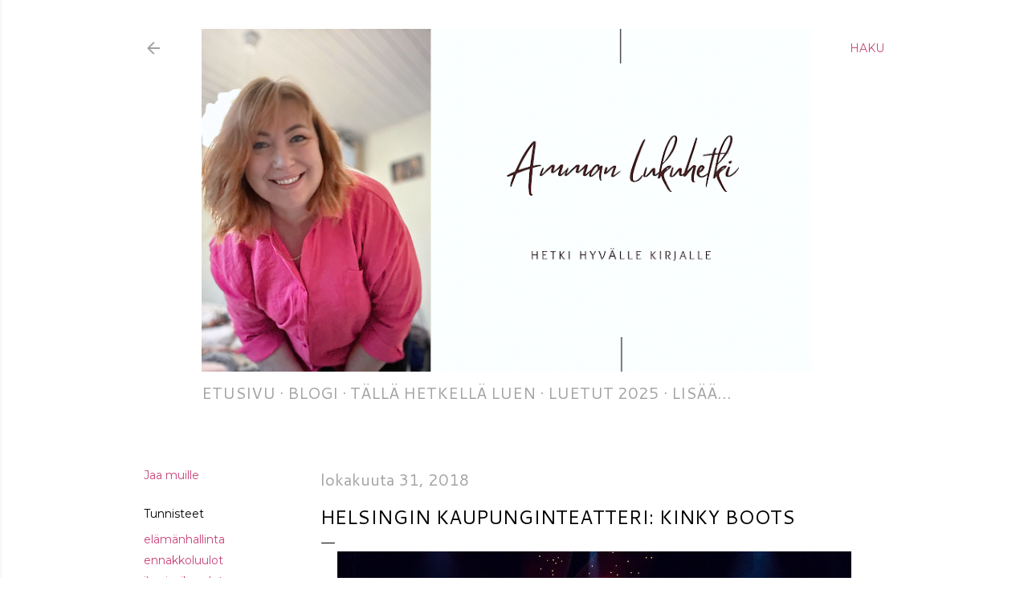

--- FILE ---
content_type: text/html; charset=UTF-8
request_url: https://ammankirjablogi.blogspot.com/2018/10/helsingin-kaupunginteatteri-kinky-boots.html
body_size: 29856
content:
<!DOCTYPE html>
<html dir='ltr' xmlns='http://www.w3.org/1999/xhtml' xmlns:b='http://www.google.com/2005/gml/b' xmlns:data='http://www.google.com/2005/gml/data' xmlns:expr='http://www.google.com/2005/gml/expr'>
<head>
<meta content='width=device-width, initial-scale=1' name='viewport'/>
<!-- Lisätty 23.09.2020 -->
<meta content='blog' property='og:type'/>
<title>Helsingin Kaupunginteatteri: Kinky Boots</title>
<meta content='text/html; charset=UTF-8' http-equiv='Content-Type'/>
<!-- Chrome, Firefox OS and Opera -->
<meta content='#ffffff' name='theme-color'/>
<!-- Windows Phone -->
<meta content='#ffffff' name='msapplication-navbutton-color'/>
<meta content='blogger' name='generator'/>
<link href='https://ammankirjablogi.blogspot.com/favicon.ico' rel='icon' type='image/x-icon'/>
<link href='https://ammankirjablogi.blogspot.com/2018/10/helsingin-kaupunginteatteri-kinky-boots.html' rel='canonical'/>
<link rel="alternate" type="application/atom+xml" title="Amman lukuhetki - Atom" href="https://ammankirjablogi.blogspot.com/feeds/posts/default" />
<link rel="alternate" type="application/rss+xml" title="Amman lukuhetki - RSS" href="https://ammankirjablogi.blogspot.com/feeds/posts/default?alt=rss" />
<link rel="service.post" type="application/atom+xml" title="Amman lukuhetki - Atom" href="https://www.blogger.com/feeds/1471893785107640911/posts/default" />

<link rel="alternate" type="application/atom+xml" title="Amman lukuhetki - Atom" href="https://ammankirjablogi.blogspot.com/feeds/1484627344509261544/comments/default" />
<!--Can't find substitution for tag [blog.ieCssRetrofitLinks]-->
<link href='https://blogger.googleusercontent.com/img/b/R29vZ2xl/AVvXsEjrwGxtZddAzxivlYzgOcWgk1vbsVY6M-51JSHMcnkePcpyvd2DgtrGabzzGTT6zQ89E3-n5c-h1I_E8_pEMTUp4hkeuTO07h-KFkk1EAbx2NYKDCtl_-qasQ9QbRtVe0dUmRfPQTnkZNc/s640/KinkyB29.jpg' rel='image_src'/>
<meta content='https://ammankirjablogi.blogspot.com/2018/10/helsingin-kaupunginteatteri-kinky-boots.html' property='og:url'/>
<meta content='Helsingin Kaupunginteatteri: Kinky Boots' property='og:title'/>
<meta content='     Tuntui, ettei Helsingin Kaupunginteatterin suuren näyttämön viimeistä paikkaa myöten täysi katsomo olisi halunnut lähteä minnekään esit...' property='og:description'/>
<meta content='https://blogger.googleusercontent.com/img/b/R29vZ2xl/AVvXsEjrwGxtZddAzxivlYzgOcWgk1vbsVY6M-51JSHMcnkePcpyvd2DgtrGabzzGTT6zQ89E3-n5c-h1I_E8_pEMTUp4hkeuTO07h-KFkk1EAbx2NYKDCtl_-qasQ9QbRtVe0dUmRfPQTnkZNc/w1200-h630-p-k-no-nu/KinkyB29.jpg' property='og:image'/>
<style type='text/css'>@font-face{font-family:'Cantarell';font-style:normal;font-weight:400;font-display:swap;src:url(//fonts.gstatic.com/s/cantarell/v18/B50NF7ZDq37KMUvlO015gqJrPqySLbYf.woff2)format('woff2');unicode-range:U+0100-02BA,U+02BD-02C5,U+02C7-02CC,U+02CE-02D7,U+02DD-02FF,U+0304,U+0308,U+0329,U+1D00-1DBF,U+1E00-1E9F,U+1EF2-1EFF,U+2020,U+20A0-20AB,U+20AD-20C0,U+2113,U+2C60-2C7F,U+A720-A7FF;}@font-face{font-family:'Cantarell';font-style:normal;font-weight:400;font-display:swap;src:url(//fonts.gstatic.com/s/cantarell/v18/B50NF7ZDq37KMUvlO015jKJrPqySLQ.woff2)format('woff2');unicode-range:U+0000-00FF,U+0131,U+0152-0153,U+02BB-02BC,U+02C6,U+02DA,U+02DC,U+0304,U+0308,U+0329,U+2000-206F,U+20AC,U+2122,U+2191,U+2193,U+2212,U+2215,U+FEFF,U+FFFD;}@font-face{font-family:'Cantarell';font-style:normal;font-weight:700;font-display:swap;src:url(//fonts.gstatic.com/s/cantarell/v18/B50IF7ZDq37KMUvlO01xN4d-HY6fB4wWgEHB.woff2)format('woff2');unicode-range:U+0100-02BA,U+02BD-02C5,U+02C7-02CC,U+02CE-02D7,U+02DD-02FF,U+0304,U+0308,U+0329,U+1D00-1DBF,U+1E00-1E9F,U+1EF2-1EFF,U+2020,U+20A0-20AB,U+20AD-20C0,U+2113,U+2C60-2C7F,U+A720-A7FF;}@font-face{font-family:'Cantarell';font-style:normal;font-weight:700;font-display:swap;src:url(//fonts.gstatic.com/s/cantarell/v18/B50IF7ZDq37KMUvlO01xN4d-E46fB4wWgA.woff2)format('woff2');unicode-range:U+0000-00FF,U+0131,U+0152-0153,U+02BB-02BC,U+02C6,U+02DA,U+02DC,U+0304,U+0308,U+0329,U+2000-206F,U+20AC,U+2122,U+2191,U+2193,U+2212,U+2215,U+FEFF,U+FFFD;}@font-face{font-family:'EB Garamond';font-style:normal;font-weight:400;font-display:swap;src:url(//fonts.gstatic.com/s/ebgaramond/v32/SlGDmQSNjdsmc35JDF1K5E55YMjF_7DPuGi-6_RkCY9_WamXgHlIbvw.woff2)format('woff2');unicode-range:U+0460-052F,U+1C80-1C8A,U+20B4,U+2DE0-2DFF,U+A640-A69F,U+FE2E-FE2F;}@font-face{font-family:'EB Garamond';font-style:normal;font-weight:400;font-display:swap;src:url(//fonts.gstatic.com/s/ebgaramond/v32/SlGDmQSNjdsmc35JDF1K5E55YMjF_7DPuGi-6_RkAI9_WamXgHlIbvw.woff2)format('woff2');unicode-range:U+0301,U+0400-045F,U+0490-0491,U+04B0-04B1,U+2116;}@font-face{font-family:'EB Garamond';font-style:normal;font-weight:400;font-display:swap;src:url(//fonts.gstatic.com/s/ebgaramond/v32/SlGDmQSNjdsmc35JDF1K5E55YMjF_7DPuGi-6_RkCI9_WamXgHlIbvw.woff2)format('woff2');unicode-range:U+1F00-1FFF;}@font-face{font-family:'EB Garamond';font-style:normal;font-weight:400;font-display:swap;src:url(//fonts.gstatic.com/s/ebgaramond/v32/SlGDmQSNjdsmc35JDF1K5E55YMjF_7DPuGi-6_RkB49_WamXgHlIbvw.woff2)format('woff2');unicode-range:U+0370-0377,U+037A-037F,U+0384-038A,U+038C,U+038E-03A1,U+03A3-03FF;}@font-face{font-family:'EB Garamond';font-style:normal;font-weight:400;font-display:swap;src:url(//fonts.gstatic.com/s/ebgaramond/v32/SlGDmQSNjdsmc35JDF1K5E55YMjF_7DPuGi-6_RkC49_WamXgHlIbvw.woff2)format('woff2');unicode-range:U+0102-0103,U+0110-0111,U+0128-0129,U+0168-0169,U+01A0-01A1,U+01AF-01B0,U+0300-0301,U+0303-0304,U+0308-0309,U+0323,U+0329,U+1EA0-1EF9,U+20AB;}@font-face{font-family:'EB Garamond';font-style:normal;font-weight:400;font-display:swap;src:url(//fonts.gstatic.com/s/ebgaramond/v32/SlGDmQSNjdsmc35JDF1K5E55YMjF_7DPuGi-6_RkCo9_WamXgHlIbvw.woff2)format('woff2');unicode-range:U+0100-02BA,U+02BD-02C5,U+02C7-02CC,U+02CE-02D7,U+02DD-02FF,U+0304,U+0308,U+0329,U+1D00-1DBF,U+1E00-1E9F,U+1EF2-1EFF,U+2020,U+20A0-20AB,U+20AD-20C0,U+2113,U+2C60-2C7F,U+A720-A7FF;}@font-face{font-family:'EB Garamond';font-style:normal;font-weight:400;font-display:swap;src:url(//fonts.gstatic.com/s/ebgaramond/v32/SlGDmQSNjdsmc35JDF1K5E55YMjF_7DPuGi-6_RkBI9_WamXgHlI.woff2)format('woff2');unicode-range:U+0000-00FF,U+0131,U+0152-0153,U+02BB-02BC,U+02C6,U+02DA,U+02DC,U+0304,U+0308,U+0329,U+2000-206F,U+20AC,U+2122,U+2191,U+2193,U+2212,U+2215,U+FEFF,U+FFFD;}@font-face{font-family:'Just Another Hand';font-style:normal;font-weight:400;font-display:swap;src:url(//fonts.gstatic.com/s/justanotherhand/v21/845CNN4-AJyIGvIou-6yJKyptyOpOfr2DGiHSIaxjdU.woff2)format('woff2');unicode-range:U+0100-02BA,U+02BD-02C5,U+02C7-02CC,U+02CE-02D7,U+02DD-02FF,U+0304,U+0308,U+0329,U+1D00-1DBF,U+1E00-1E9F,U+1EF2-1EFF,U+2020,U+20A0-20AB,U+20AD-20C0,U+2113,U+2C60-2C7F,U+A720-A7FF;}@font-face{font-family:'Just Another Hand';font-style:normal;font-weight:400;font-display:swap;src:url(//fonts.gstatic.com/s/justanotherhand/v21/845CNN4-AJyIGvIou-6yJKyptyOpOfr4DGiHSIax.woff2)format('woff2');unicode-range:U+0000-00FF,U+0131,U+0152-0153,U+02BB-02BC,U+02C6,U+02DA,U+02DC,U+0304,U+0308,U+0329,U+2000-206F,U+20AC,U+2122,U+2191,U+2193,U+2212,U+2215,U+FEFF,U+FFFD;}@font-face{font-family:'Lato';font-style:normal;font-weight:300;font-display:swap;src:url(//fonts.gstatic.com/s/lato/v25/S6u9w4BMUTPHh7USSwaPGQ3q5d0N7w.woff2)format('woff2');unicode-range:U+0100-02BA,U+02BD-02C5,U+02C7-02CC,U+02CE-02D7,U+02DD-02FF,U+0304,U+0308,U+0329,U+1D00-1DBF,U+1E00-1E9F,U+1EF2-1EFF,U+2020,U+20A0-20AB,U+20AD-20C0,U+2113,U+2C60-2C7F,U+A720-A7FF;}@font-face{font-family:'Lato';font-style:normal;font-weight:300;font-display:swap;src:url(//fonts.gstatic.com/s/lato/v25/S6u9w4BMUTPHh7USSwiPGQ3q5d0.woff2)format('woff2');unicode-range:U+0000-00FF,U+0131,U+0152-0153,U+02BB-02BC,U+02C6,U+02DA,U+02DC,U+0304,U+0308,U+0329,U+2000-206F,U+20AC,U+2122,U+2191,U+2193,U+2212,U+2215,U+FEFF,U+FFFD;}@font-face{font-family:'Lato';font-style:normal;font-weight:400;font-display:swap;src:url(//fonts.gstatic.com/s/lato/v25/S6uyw4BMUTPHjxAwXiWtFCfQ7A.woff2)format('woff2');unicode-range:U+0100-02BA,U+02BD-02C5,U+02C7-02CC,U+02CE-02D7,U+02DD-02FF,U+0304,U+0308,U+0329,U+1D00-1DBF,U+1E00-1E9F,U+1EF2-1EFF,U+2020,U+20A0-20AB,U+20AD-20C0,U+2113,U+2C60-2C7F,U+A720-A7FF;}@font-face{font-family:'Lato';font-style:normal;font-weight:400;font-display:swap;src:url(//fonts.gstatic.com/s/lato/v25/S6uyw4BMUTPHjx4wXiWtFCc.woff2)format('woff2');unicode-range:U+0000-00FF,U+0131,U+0152-0153,U+02BB-02BC,U+02C6,U+02DA,U+02DC,U+0304,U+0308,U+0329,U+2000-206F,U+20AC,U+2122,U+2191,U+2193,U+2212,U+2215,U+FEFF,U+FFFD;}@font-face{font-family:'Lato';font-style:normal;font-weight:700;font-display:swap;src:url(//fonts.gstatic.com/s/lato/v25/S6u9w4BMUTPHh6UVSwaPGQ3q5d0N7w.woff2)format('woff2');unicode-range:U+0100-02BA,U+02BD-02C5,U+02C7-02CC,U+02CE-02D7,U+02DD-02FF,U+0304,U+0308,U+0329,U+1D00-1DBF,U+1E00-1E9F,U+1EF2-1EFF,U+2020,U+20A0-20AB,U+20AD-20C0,U+2113,U+2C60-2C7F,U+A720-A7FF;}@font-face{font-family:'Lato';font-style:normal;font-weight:700;font-display:swap;src:url(//fonts.gstatic.com/s/lato/v25/S6u9w4BMUTPHh6UVSwiPGQ3q5d0.woff2)format('woff2');unicode-range:U+0000-00FF,U+0131,U+0152-0153,U+02BB-02BC,U+02C6,U+02DA,U+02DC,U+0304,U+0308,U+0329,U+2000-206F,U+20AC,U+2122,U+2191,U+2193,U+2212,U+2215,U+FEFF,U+FFFD;}@font-face{font-family:'Lora';font-style:normal;font-weight:400;font-display:swap;src:url(//fonts.gstatic.com/s/lora/v37/0QI6MX1D_JOuGQbT0gvTJPa787weuxJMkq18ndeYxZ2JTg.woff2)format('woff2');unicode-range:U+0460-052F,U+1C80-1C8A,U+20B4,U+2DE0-2DFF,U+A640-A69F,U+FE2E-FE2F;}@font-face{font-family:'Lora';font-style:normal;font-weight:400;font-display:swap;src:url(//fonts.gstatic.com/s/lora/v37/0QI6MX1D_JOuGQbT0gvTJPa787weuxJFkq18ndeYxZ2JTg.woff2)format('woff2');unicode-range:U+0301,U+0400-045F,U+0490-0491,U+04B0-04B1,U+2116;}@font-face{font-family:'Lora';font-style:normal;font-weight:400;font-display:swap;src:url(//fonts.gstatic.com/s/lora/v37/0QI6MX1D_JOuGQbT0gvTJPa787weuxI9kq18ndeYxZ2JTg.woff2)format('woff2');unicode-range:U+0302-0303,U+0305,U+0307-0308,U+0310,U+0312,U+0315,U+031A,U+0326-0327,U+032C,U+032F-0330,U+0332-0333,U+0338,U+033A,U+0346,U+034D,U+0391-03A1,U+03A3-03A9,U+03B1-03C9,U+03D1,U+03D5-03D6,U+03F0-03F1,U+03F4-03F5,U+2016-2017,U+2034-2038,U+203C,U+2040,U+2043,U+2047,U+2050,U+2057,U+205F,U+2070-2071,U+2074-208E,U+2090-209C,U+20D0-20DC,U+20E1,U+20E5-20EF,U+2100-2112,U+2114-2115,U+2117-2121,U+2123-214F,U+2190,U+2192,U+2194-21AE,U+21B0-21E5,U+21F1-21F2,U+21F4-2211,U+2213-2214,U+2216-22FF,U+2308-230B,U+2310,U+2319,U+231C-2321,U+2336-237A,U+237C,U+2395,U+239B-23B7,U+23D0,U+23DC-23E1,U+2474-2475,U+25AF,U+25B3,U+25B7,U+25BD,U+25C1,U+25CA,U+25CC,U+25FB,U+266D-266F,U+27C0-27FF,U+2900-2AFF,U+2B0E-2B11,U+2B30-2B4C,U+2BFE,U+3030,U+FF5B,U+FF5D,U+1D400-1D7FF,U+1EE00-1EEFF;}@font-face{font-family:'Lora';font-style:normal;font-weight:400;font-display:swap;src:url(//fonts.gstatic.com/s/lora/v37/0QI6MX1D_JOuGQbT0gvTJPa787weuxIvkq18ndeYxZ2JTg.woff2)format('woff2');unicode-range:U+0001-000C,U+000E-001F,U+007F-009F,U+20DD-20E0,U+20E2-20E4,U+2150-218F,U+2190,U+2192,U+2194-2199,U+21AF,U+21E6-21F0,U+21F3,U+2218-2219,U+2299,U+22C4-22C6,U+2300-243F,U+2440-244A,U+2460-24FF,U+25A0-27BF,U+2800-28FF,U+2921-2922,U+2981,U+29BF,U+29EB,U+2B00-2BFF,U+4DC0-4DFF,U+FFF9-FFFB,U+10140-1018E,U+10190-1019C,U+101A0,U+101D0-101FD,U+102E0-102FB,U+10E60-10E7E,U+1D2C0-1D2D3,U+1D2E0-1D37F,U+1F000-1F0FF,U+1F100-1F1AD,U+1F1E6-1F1FF,U+1F30D-1F30F,U+1F315,U+1F31C,U+1F31E,U+1F320-1F32C,U+1F336,U+1F378,U+1F37D,U+1F382,U+1F393-1F39F,U+1F3A7-1F3A8,U+1F3AC-1F3AF,U+1F3C2,U+1F3C4-1F3C6,U+1F3CA-1F3CE,U+1F3D4-1F3E0,U+1F3ED,U+1F3F1-1F3F3,U+1F3F5-1F3F7,U+1F408,U+1F415,U+1F41F,U+1F426,U+1F43F,U+1F441-1F442,U+1F444,U+1F446-1F449,U+1F44C-1F44E,U+1F453,U+1F46A,U+1F47D,U+1F4A3,U+1F4B0,U+1F4B3,U+1F4B9,U+1F4BB,U+1F4BF,U+1F4C8-1F4CB,U+1F4D6,U+1F4DA,U+1F4DF,U+1F4E3-1F4E6,U+1F4EA-1F4ED,U+1F4F7,U+1F4F9-1F4FB,U+1F4FD-1F4FE,U+1F503,U+1F507-1F50B,U+1F50D,U+1F512-1F513,U+1F53E-1F54A,U+1F54F-1F5FA,U+1F610,U+1F650-1F67F,U+1F687,U+1F68D,U+1F691,U+1F694,U+1F698,U+1F6AD,U+1F6B2,U+1F6B9-1F6BA,U+1F6BC,U+1F6C6-1F6CF,U+1F6D3-1F6D7,U+1F6E0-1F6EA,U+1F6F0-1F6F3,U+1F6F7-1F6FC,U+1F700-1F7FF,U+1F800-1F80B,U+1F810-1F847,U+1F850-1F859,U+1F860-1F887,U+1F890-1F8AD,U+1F8B0-1F8BB,U+1F8C0-1F8C1,U+1F900-1F90B,U+1F93B,U+1F946,U+1F984,U+1F996,U+1F9E9,U+1FA00-1FA6F,U+1FA70-1FA7C,U+1FA80-1FA89,U+1FA8F-1FAC6,U+1FACE-1FADC,U+1FADF-1FAE9,U+1FAF0-1FAF8,U+1FB00-1FBFF;}@font-face{font-family:'Lora';font-style:normal;font-weight:400;font-display:swap;src:url(//fonts.gstatic.com/s/lora/v37/0QI6MX1D_JOuGQbT0gvTJPa787weuxJOkq18ndeYxZ2JTg.woff2)format('woff2');unicode-range:U+0102-0103,U+0110-0111,U+0128-0129,U+0168-0169,U+01A0-01A1,U+01AF-01B0,U+0300-0301,U+0303-0304,U+0308-0309,U+0323,U+0329,U+1EA0-1EF9,U+20AB;}@font-face{font-family:'Lora';font-style:normal;font-weight:400;font-display:swap;src:url(//fonts.gstatic.com/s/lora/v37/0QI6MX1D_JOuGQbT0gvTJPa787weuxJPkq18ndeYxZ2JTg.woff2)format('woff2');unicode-range:U+0100-02BA,U+02BD-02C5,U+02C7-02CC,U+02CE-02D7,U+02DD-02FF,U+0304,U+0308,U+0329,U+1D00-1DBF,U+1E00-1E9F,U+1EF2-1EFF,U+2020,U+20A0-20AB,U+20AD-20C0,U+2113,U+2C60-2C7F,U+A720-A7FF;}@font-face{font-family:'Lora';font-style:normal;font-weight:400;font-display:swap;src:url(//fonts.gstatic.com/s/lora/v37/0QI6MX1D_JOuGQbT0gvTJPa787weuxJBkq18ndeYxZ0.woff2)format('woff2');unicode-range:U+0000-00FF,U+0131,U+0152-0153,U+02BB-02BC,U+02C6,U+02DA,U+02DC,U+0304,U+0308,U+0329,U+2000-206F,U+20AC,U+2122,U+2191,U+2193,U+2212,U+2215,U+FEFF,U+FFFD;}@font-face{font-family:'Montserrat';font-style:normal;font-weight:400;font-display:swap;src:url(//fonts.gstatic.com/s/montserrat/v31/JTUSjIg1_i6t8kCHKm459WRhyyTh89ZNpQ.woff2)format('woff2');unicode-range:U+0460-052F,U+1C80-1C8A,U+20B4,U+2DE0-2DFF,U+A640-A69F,U+FE2E-FE2F;}@font-face{font-family:'Montserrat';font-style:normal;font-weight:400;font-display:swap;src:url(//fonts.gstatic.com/s/montserrat/v31/JTUSjIg1_i6t8kCHKm459W1hyyTh89ZNpQ.woff2)format('woff2');unicode-range:U+0301,U+0400-045F,U+0490-0491,U+04B0-04B1,U+2116;}@font-face{font-family:'Montserrat';font-style:normal;font-weight:400;font-display:swap;src:url(//fonts.gstatic.com/s/montserrat/v31/JTUSjIg1_i6t8kCHKm459WZhyyTh89ZNpQ.woff2)format('woff2');unicode-range:U+0102-0103,U+0110-0111,U+0128-0129,U+0168-0169,U+01A0-01A1,U+01AF-01B0,U+0300-0301,U+0303-0304,U+0308-0309,U+0323,U+0329,U+1EA0-1EF9,U+20AB;}@font-face{font-family:'Montserrat';font-style:normal;font-weight:400;font-display:swap;src:url(//fonts.gstatic.com/s/montserrat/v31/JTUSjIg1_i6t8kCHKm459WdhyyTh89ZNpQ.woff2)format('woff2');unicode-range:U+0100-02BA,U+02BD-02C5,U+02C7-02CC,U+02CE-02D7,U+02DD-02FF,U+0304,U+0308,U+0329,U+1D00-1DBF,U+1E00-1E9F,U+1EF2-1EFF,U+2020,U+20A0-20AB,U+20AD-20C0,U+2113,U+2C60-2C7F,U+A720-A7FF;}@font-face{font-family:'Montserrat';font-style:normal;font-weight:400;font-display:swap;src:url(//fonts.gstatic.com/s/montserrat/v31/JTUSjIg1_i6t8kCHKm459WlhyyTh89Y.woff2)format('woff2');unicode-range:U+0000-00FF,U+0131,U+0152-0153,U+02BB-02BC,U+02C6,U+02DA,U+02DC,U+0304,U+0308,U+0329,U+2000-206F,U+20AC,U+2122,U+2191,U+2193,U+2212,U+2215,U+FEFF,U+FFFD;}@font-face{font-family:'Montserrat';font-style:normal;font-weight:700;font-display:swap;src:url(//fonts.gstatic.com/s/montserrat/v31/JTUSjIg1_i6t8kCHKm459WRhyyTh89ZNpQ.woff2)format('woff2');unicode-range:U+0460-052F,U+1C80-1C8A,U+20B4,U+2DE0-2DFF,U+A640-A69F,U+FE2E-FE2F;}@font-face{font-family:'Montserrat';font-style:normal;font-weight:700;font-display:swap;src:url(//fonts.gstatic.com/s/montserrat/v31/JTUSjIg1_i6t8kCHKm459W1hyyTh89ZNpQ.woff2)format('woff2');unicode-range:U+0301,U+0400-045F,U+0490-0491,U+04B0-04B1,U+2116;}@font-face{font-family:'Montserrat';font-style:normal;font-weight:700;font-display:swap;src:url(//fonts.gstatic.com/s/montserrat/v31/JTUSjIg1_i6t8kCHKm459WZhyyTh89ZNpQ.woff2)format('woff2');unicode-range:U+0102-0103,U+0110-0111,U+0128-0129,U+0168-0169,U+01A0-01A1,U+01AF-01B0,U+0300-0301,U+0303-0304,U+0308-0309,U+0323,U+0329,U+1EA0-1EF9,U+20AB;}@font-face{font-family:'Montserrat';font-style:normal;font-weight:700;font-display:swap;src:url(//fonts.gstatic.com/s/montserrat/v31/JTUSjIg1_i6t8kCHKm459WdhyyTh89ZNpQ.woff2)format('woff2');unicode-range:U+0100-02BA,U+02BD-02C5,U+02C7-02CC,U+02CE-02D7,U+02DD-02FF,U+0304,U+0308,U+0329,U+1D00-1DBF,U+1E00-1E9F,U+1EF2-1EFF,U+2020,U+20A0-20AB,U+20AD-20C0,U+2113,U+2C60-2C7F,U+A720-A7FF;}@font-face{font-family:'Montserrat';font-style:normal;font-weight:700;font-display:swap;src:url(//fonts.gstatic.com/s/montserrat/v31/JTUSjIg1_i6t8kCHKm459WlhyyTh89Y.woff2)format('woff2');unicode-range:U+0000-00FF,U+0131,U+0152-0153,U+02BB-02BC,U+02C6,U+02DA,U+02DC,U+0304,U+0308,U+0329,U+2000-206F,U+20AC,U+2122,U+2191,U+2193,U+2212,U+2215,U+FEFF,U+FFFD;}</style>
<style id='page-skin-1' type='text/css'><!--
/*! normalize.css v3.0.1 | MIT License | git.io/normalize */html{font-family:sans-serif;-ms-text-size-adjust:100%;-webkit-text-size-adjust:100%}body{margin:0}article,aside,details,figcaption,figure,footer,header,hgroup,main,nav,section,summary{display:block}audio,canvas,progress,video{display:inline-block;vertical-align:baseline}audio:not([controls]){display:none;height:0}[hidden],template{display:none}a{background:transparent}a:active,a:hover{outline:0}abbr[title]{border-bottom:1px dotted}b,strong{font-weight:bold}dfn{font-style:italic}h1{font-size:2em;margin:.67em 0}mark{background:#ff0;color:#000}small{font-size:80%}sub,sup{font-size:75%;line-height:0;position:relative;vertical-align:baseline}sup{top:-0.5em}sub{bottom:-0.25em}img{border:0}svg:not(:root){overflow:hidden}figure{margin:1em 40px}hr{-moz-box-sizing:content-box;box-sizing:content-box;height:0}pre{overflow:auto}code,kbd,pre,samp{font-family:monospace,monospace;font-size:1em}button,input,optgroup,select,textarea{color:inherit;font:inherit;margin:0}button{overflow:visible}button,select{text-transform:none}button,html input[type="button"],input[type="reset"],input[type="submit"]{-webkit-appearance:button;cursor:pointer}button[disabled],html input[disabled]{cursor:default}button::-moz-focus-inner,input::-moz-focus-inner{border:0;padding:0}input{line-height:normal}input[type="checkbox"],input[type="radio"]{box-sizing:border-box;padding:0}input[type="number"]::-webkit-inner-spin-button,input[type="number"]::-webkit-outer-spin-button{height:auto}input[type="search"]{-webkit-appearance:textfield;-moz-box-sizing:content-box;-webkit-box-sizing:content-box;box-sizing:content-box}input[type="search"]::-webkit-search-cancel-button,input[type="search"]::-webkit-search-decoration{-webkit-appearance:none}fieldset{border:1px solid #c0c0c0;margin:0 2px;padding:.35em .625em .75em}legend{border:0;padding:0}textarea{overflow:auto}optgroup{font-weight:bold}table{border-collapse:collapse;border-spacing:0}td,th{padding:0}
/*!************************************************
* Blogger Template Style
* Name: Soho
**************************************************/
body{
overflow-wrap:break-word;
word-break:break-word;
word-wrap:break-word
}
.hidden{
display:none
}
.invisible{
visibility:hidden
}
.container::after,.float-container::after{
clear:both;
content:'';
display:table
}
.clearboth{
clear:both
}
#comments .comment .comment-actions,.subscribe-popup .FollowByEmail .follow-by-email-submit{
background:0 0;
border:0;
box-shadow:none;
color:#c84479;
cursor:pointer;
font-size:14px;
font-weight:700;
outline:0;
text-decoration:none;
text-transform:uppercase;
width:auto
}
.dim-overlay{
background-color:rgba(0,0,0,.54);
height:100vh;
left:0;
position:fixed;
top:0;
width:100%
}
#sharing-dim-overlay{
background-color:transparent
}
input::-ms-clear{
display:none
}
.blogger-logo,.svg-icon-24.blogger-logo{
fill:#ff9800;
opacity:1
}
.loading-spinner-large{
-webkit-animation:mspin-rotate 1.568s infinite linear;
animation:mspin-rotate 1.568s infinite linear;
height:48px;
overflow:hidden;
position:absolute;
width:48px;
z-index:200
}
.loading-spinner-large>div{
-webkit-animation:mspin-revrot 5332ms infinite steps(4);
animation:mspin-revrot 5332ms infinite steps(4)
}
.loading-spinner-large>div>div{
-webkit-animation:mspin-singlecolor-large-film 1333ms infinite steps(81);
animation:mspin-singlecolor-large-film 1333ms infinite steps(81);
background-size:100%;
height:48px;
width:3888px
}
.mspin-black-large>div>div,.mspin-grey_54-large>div>div{
background-image:url(https://www.blogblog.com/indie/mspin_black_large.svg)
}
.mspin-white-large>div>div{
background-image:url(https://www.blogblog.com/indie/mspin_white_large.svg)
}
.mspin-grey_54-large{
opacity:.54
}
@-webkit-keyframes mspin-singlecolor-large-film{
from{
-webkit-transform:translateX(0);
transform:translateX(0)
}
to{
-webkit-transform:translateX(-3888px);
transform:translateX(-3888px)
}
}
@keyframes mspin-singlecolor-large-film{
from{
-webkit-transform:translateX(0);
transform:translateX(0)
}
to{
-webkit-transform:translateX(-3888px);
transform:translateX(-3888px)
}
}
@-webkit-keyframes mspin-rotate{
from{
-webkit-transform:rotate(0);
transform:rotate(0)
}
to{
-webkit-transform:rotate(360deg);
transform:rotate(360deg)
}
}
@keyframes mspin-rotate{
from{
-webkit-transform:rotate(0);
transform:rotate(0)
}
to{
-webkit-transform:rotate(360deg);
transform:rotate(360deg)
}
}
@-webkit-keyframes mspin-revrot{
from{
-webkit-transform:rotate(0);
transform:rotate(0)
}
to{
-webkit-transform:rotate(-360deg);
transform:rotate(-360deg)
}
}
@keyframes mspin-revrot{
from{
-webkit-transform:rotate(0);
transform:rotate(0)
}
to{
-webkit-transform:rotate(-360deg);
transform:rotate(-360deg)
}
}
.skip-navigation{
background-color:#fff;
box-sizing:border-box;
color:#000;
display:block;
height:0;
left:0;
line-height:50px;
overflow:hidden;
padding-top:0;
position:fixed;
text-align:center;
top:0;
-webkit-transition:box-shadow .3s,height .3s,padding-top .3s;
transition:box-shadow .3s,height .3s,padding-top .3s;
width:100%;
z-index:900
}
.skip-navigation:focus{
box-shadow:0 4px 5px 0 rgba(0,0,0,.14),0 1px 10px 0 rgba(0,0,0,.12),0 2px 4px -1px rgba(0,0,0,.2);
height:50px
}
#main{
outline:0
}
.main-heading{
position:absolute;
clip:rect(1px,1px,1px,1px);
padding:0;
border:0;
height:1px;
width:1px;
overflow:hidden
}
.Attribution{
margin-top:1em;
text-align:center
}
.Attribution .blogger img,.Attribution .blogger svg{
vertical-align:bottom
}
.Attribution .blogger img{
margin-right:.5em
}
.Attribution div{
line-height:24px;
margin-top:.5em
}
.Attribution .copyright,.Attribution .image-attribution{
font-size:.7em;
margin-top:1.5em
}
.BLOG_mobile_video_class{
display:none
}
.bg-photo{
background-attachment:scroll!important
}
body .CSS_LIGHTBOX{
z-index:900
}
.extendable .show-less,.extendable .show-more{
border-color:#c84479;
color:#c84479;
margin-top:8px
}
.extendable .show-less.hidden,.extendable .show-more.hidden{
display:none
}
.inline-ad{
display:none;
max-width:100%;
overflow:hidden
}
.adsbygoogle{
display:block
}
#cookieChoiceInfo{
bottom:0;
top:auto
}
iframe.b-hbp-video{
border:0
}
.post-body img{
max-width:100%
}
.post-body iframe{
max-width:100%
}
.post-body a[imageanchor="1"]{
display:inline-block
}
.byline{
margin-right:1em
}
.byline:last-child{
margin-right:0
}
.link-copied-dialog{
max-width:520px;
outline:0
}
.link-copied-dialog .modal-dialog-buttons{
margin-top:8px
}
.link-copied-dialog .goog-buttonset-default{
background:0 0;
border:0
}
.link-copied-dialog .goog-buttonset-default:focus{
outline:0
}
.paging-control-container{
margin-bottom:16px
}
.paging-control-container .paging-control{
display:inline-block
}
.paging-control-container .comment-range-text::after,.paging-control-container .paging-control{
color:#c84479
}
.paging-control-container .comment-range-text,.paging-control-container .paging-control{
margin-right:8px
}
.paging-control-container .comment-range-text::after,.paging-control-container .paging-control::after{
content:'\00B7';
cursor:default;
padding-left:8px;
pointer-events:none
}
.paging-control-container .comment-range-text:last-child::after,.paging-control-container .paging-control:last-child::after{
content:none
}
.byline.reactions iframe{
height:20px
}
.b-notification{
color:#000;
background-color:#fff;
border-bottom:solid 1px #000;
box-sizing:border-box;
padding:16px 32px;
text-align:center
}
.b-notification.visible{
-webkit-transition:margin-top .3s cubic-bezier(.4,0,.2,1);
transition:margin-top .3s cubic-bezier(.4,0,.2,1)
}
.b-notification.invisible{
position:absolute
}
.b-notification-close{
position:absolute;
right:8px;
top:8px
}
.no-posts-message{
line-height:40px;
text-align:center
}
@media screen and (max-width:1162px){
body.item-view .post-body a[imageanchor="1"][style*="float: left;"],body.item-view .post-body a[imageanchor="1"][style*="float: right;"]{
float:none!important;
clear:none!important
}
body.item-view .post-body a[imageanchor="1"] img{
display:block;
height:auto;
margin:0 auto
}
body.item-view .post-body>.separator:first-child>a[imageanchor="1"]:first-child{
margin-top:20px
}
.post-body a[imageanchor]{
display:block
}
body.item-view .post-body a[imageanchor="1"]{
margin-left:0!important;
margin-right:0!important
}
body.item-view .post-body a[imageanchor="1"]+a[imageanchor="1"]{
margin-top:16px
}
}
.item-control{
display:none
}
#comments{
border-top:1px dashed rgba(0,0,0,.54);
margin-top:20px;
padding:20px
}
#comments .comment-thread ol{
margin:0;
padding-left:0;
padding-left:0
}
#comments .comment .comment-replybox-single,#comments .comment-thread .comment-replies{
margin-left:60px
}
#comments .comment-thread .thread-count{
display:none
}
#comments .comment{
list-style-type:none;
padding:0 0 30px;
position:relative
}
#comments .comment .comment{
padding-bottom:8px
}
.comment .avatar-image-container{
position:absolute
}
.comment .avatar-image-container img{
border-radius:50%
}
.avatar-image-container svg,.comment .avatar-image-container .avatar-icon{
border-radius:50%;
border:solid 1px #000000;
box-sizing:border-box;
fill:#000000;
height:35px;
margin:0;
padding:7px;
width:35px
}
.comment .comment-block{
margin-top:10px;
margin-left:60px;
padding-bottom:0
}
#comments .comment-author-header-wrapper{
margin-left:40px
}
#comments .comment .thread-expanded .comment-block{
padding-bottom:20px
}
#comments .comment .comment-header .user,#comments .comment .comment-header .user a{
color:#000000;
font-style:normal;
font-weight:700
}
#comments .comment .comment-actions{
bottom:0;
margin-bottom:15px;
position:absolute
}
#comments .comment .comment-actions>*{
margin-right:8px
}
#comments .comment .comment-header .datetime{
bottom:0;
color:rgba(81,81,81,0.537);
display:inline-block;
font-size:13px;
font-style:italic;
margin-left:8px
}
#comments .comment .comment-footer .comment-timestamp a,#comments .comment .comment-header .datetime a{
color:rgba(81,81,81,0.537)
}
#comments .comment .comment-content,.comment .comment-body{
margin-top:12px;
word-break:break-word
}
.comment-body{
margin-bottom:12px
}
#comments.embed[data-num-comments="0"]{
border:0;
margin-top:0;
padding-top:0
}
#comments.embed[data-num-comments="0"] #comment-post-message,#comments.embed[data-num-comments="0"] div.comment-form>p,#comments.embed[data-num-comments="0"] p.comment-footer{
display:none
}
#comment-editor-src{
display:none
}
.comments .comments-content .loadmore.loaded{
max-height:0;
opacity:0;
overflow:hidden
}
.extendable .remaining-items{
height:0;
overflow:hidden;
-webkit-transition:height .3s cubic-bezier(.4,0,.2,1);
transition:height .3s cubic-bezier(.4,0,.2,1)
}
.extendable .remaining-items.expanded{
height:auto
}
.svg-icon-24,.svg-icon-24-button{
cursor:pointer;
height:24px;
width:24px;
min-width:24px
}
.touch-icon{
margin:-12px;
padding:12px
}
.touch-icon:active,.touch-icon:focus{
background-color:rgba(153,153,153,.4);
border-radius:50%
}
svg:not(:root).touch-icon{
overflow:visible
}
html[dir=rtl] .rtl-reversible-icon{
-webkit-transform:scaleX(-1);
-ms-transform:scaleX(-1);
transform:scaleX(-1)
}
.svg-icon-24-button,.touch-icon-button{
background:0 0;
border:0;
margin:0;
outline:0;
padding:0
}
.touch-icon-button .touch-icon:active,.touch-icon-button .touch-icon:focus{
background-color:transparent
}
.touch-icon-button:active .touch-icon,.touch-icon-button:focus .touch-icon{
background-color:rgba(153,153,153,.4);
border-radius:50%
}
.Profile .default-avatar-wrapper .avatar-icon{
border-radius:50%;
border:solid 1px #000000;
box-sizing:border-box;
fill:#000000;
margin:0
}
.Profile .individual .default-avatar-wrapper .avatar-icon{
padding:25px
}
.Profile .individual .avatar-icon,.Profile .individual .profile-img{
height:120px;
width:120px
}
.Profile .team .default-avatar-wrapper .avatar-icon{
padding:8px
}
.Profile .team .avatar-icon,.Profile .team .default-avatar-wrapper,.Profile .team .profile-img{
height:40px;
width:40px
}
.snippet-container{
margin:0;
position:relative;
overflow:hidden
}
.snippet-fade{
bottom:0;
box-sizing:border-box;
position:absolute;
width:96px
}
.snippet-fade{
right:0
}
.snippet-fade:after{
content:'\2026'
}
.snippet-fade:after{
float:right
}
.centered-top-container.sticky{
left:0;
position:fixed;
right:0;
top:0;
width:auto;
z-index:50;
-webkit-transition-property:opacity,-webkit-transform;
transition-property:opacity,-webkit-transform;
transition-property:transform,opacity;
transition-property:transform,opacity,-webkit-transform;
-webkit-transition-duration:.2s;
transition-duration:.2s;
-webkit-transition-timing-function:cubic-bezier(.4,0,.2,1);
transition-timing-function:cubic-bezier(.4,0,.2,1)
}
.centered-top-placeholder{
display:none
}
.collapsed-header .centered-top-placeholder{
display:block
}
.centered-top-container .Header .replaced h1,.centered-top-placeholder .Header .replaced h1{
display:none
}
.centered-top-container.sticky .Header .replaced h1{
display:block
}
.centered-top-container.sticky .Header .header-widget{
background:0 0
}
.centered-top-container.sticky .Header .header-image-wrapper{
display:none
}
.centered-top-container img,.centered-top-placeholder img{
max-width:100%
}
.collapsible{
-webkit-transition:height .3s cubic-bezier(.4,0,.2,1);
transition:height .3s cubic-bezier(.4,0,.2,1)
}
.collapsible,.collapsible>summary{
display:block;
overflow:hidden
}
.collapsible>:not(summary){
display:none
}
.collapsible[open]>:not(summary){
display:block
}
.collapsible:focus,.collapsible>summary:focus{
outline:0
}
.collapsible>summary{
cursor:pointer;
display:block;
padding:0
}
.collapsible:focus>summary,.collapsible>summary:focus{
background-color:transparent
}
.collapsible>summary::-webkit-details-marker{
display:none
}
.collapsible-title{
-webkit-box-align:center;
-webkit-align-items:center;
-ms-flex-align:center;
align-items:center;
display:-webkit-box;
display:-webkit-flex;
display:-ms-flexbox;
display:flex
}
.collapsible-title .title{
-webkit-box-flex:1;
-webkit-flex:1 1 auto;
-ms-flex:1 1 auto;
flex:1 1 auto;
-webkit-box-ordinal-group:1;
-webkit-order:0;
-ms-flex-order:0;
order:0;
overflow:hidden;
text-overflow:ellipsis;
white-space:nowrap
}
.collapsible-title .chevron-down,.collapsible[open] .collapsible-title .chevron-up{
display:block
}
.collapsible-title .chevron-up,.collapsible[open] .collapsible-title .chevron-down{
display:none
}
.flat-button{
cursor:pointer;
display:inline-block;
font-weight:700;
text-transform:uppercase;
border-radius:2px;
padding:8px;
margin:-8px
}
.flat-icon-button{
background:0 0;
border:0;
margin:0;
outline:0;
padding:0;
margin:-12px;
padding:12px;
cursor:pointer;
box-sizing:content-box;
display:inline-block;
line-height:0
}
.flat-icon-button,.flat-icon-button .splash-wrapper{
border-radius:50%
}
.flat-icon-button .splash.animate{
-webkit-animation-duration:.3s;
animation-duration:.3s
}
.overflowable-container{
max-height:40px;
overflow:hidden;
position:relative
}
.overflow-button{
cursor:pointer
}
#overflowable-dim-overlay{
background:0 0
}
.overflow-popup{
box-shadow:0 2px 2px 0 rgba(0,0,0,.14),0 3px 1px -2px rgba(0,0,0,.2),0 1px 5px 0 rgba(0,0,0,.12);
background-color:#ffffff;
left:0;
max-width:calc(100% - 32px);
position:absolute;
top:0;
visibility:hidden;
z-index:101
}
.overflow-popup ul{
list-style:none
}
.overflow-popup .tabs li,.overflow-popup li{
display:block;
height:auto
}
.overflow-popup .tabs li{
padding-left:0;
padding-right:0
}
.overflow-button.hidden,.overflow-popup .tabs li.hidden,.overflow-popup li.hidden{
display:none
}
.search{
display:-webkit-box;
display:-webkit-flex;
display:-ms-flexbox;
display:flex;
line-height:24px;
width:24px
}
.search.focused{
width:100%
}
.search.focused .section{
width:100%
}
.search form{
z-index:101
}
.search h3{
display:none
}
.search form{
display:-webkit-box;
display:-webkit-flex;
display:-ms-flexbox;
display:flex;
-webkit-box-flex:1;
-webkit-flex:1 0 0;
-ms-flex:1 0 0px;
flex:1 0 0;
border-bottom:solid 1px transparent;
padding-bottom:8px
}
.search form>*{
display:none
}
.search.focused form>*{
display:block
}
.search .search-input label{
display:none
}
.centered-top-placeholder.cloned .search form{
z-index:30
}
.search.focused form{
border-color:rgba(81,81,81,0.537);
position:relative;
width:auto
}
.collapsed-header .centered-top-container .search.focused form{
border-bottom-color:transparent
}
.search-expand{
-webkit-box-flex:0;
-webkit-flex:0 0 auto;
-ms-flex:0 0 auto;
flex:0 0 auto
}
.search-expand-text{
display:none
}
.search-close{
display:inline;
vertical-align:middle
}
.search-input{
-webkit-box-flex:1;
-webkit-flex:1 0 1px;
-ms-flex:1 0 1px;
flex:1 0 1px
}
.search-input input{
background:0 0;
border:0;
box-sizing:border-box;
color:rgba(81,81,81,0.537);
display:inline-block;
outline:0;
width:calc(100% - 48px)
}
.search-input input.no-cursor{
color:transparent;
text-shadow:0 0 0 rgba(81,81,81,0.537)
}
.collapsed-header .centered-top-container .search-action,.collapsed-header .centered-top-container .search-input input{
color:rgba(81,81,81,0.537)
}
.collapsed-header .centered-top-container .search-input input.no-cursor{
color:transparent;
text-shadow:0 0 0 rgba(81,81,81,0.537)
}
.collapsed-header .centered-top-container .search-input input.no-cursor:focus,.search-input input.no-cursor:focus{
outline:0
}
.search-focused>*{
visibility:hidden
}
.search-focused .search,.search-focused .search-icon{
visibility:visible
}
.search.focused .search-action{
display:block
}
.search.focused .search-action:disabled{
opacity:.3
}
.widget.Sharing .sharing-button{
display:none
}
.widget.Sharing .sharing-buttons li{
padding:0
}
.widget.Sharing .sharing-buttons li span{
display:none
}
.post-share-buttons{
position:relative
}
.centered-bottom .share-buttons .svg-icon-24,.share-buttons .svg-icon-24{
fill:#000000
}
.sharing-open.touch-icon-button:active .touch-icon,.sharing-open.touch-icon-button:focus .touch-icon{
background-color:transparent
}
.share-buttons{
background-color:#ffffff;
border-radius:2px;
box-shadow:0 2px 2px 0 rgba(0,0,0,.14),0 3px 1px -2px rgba(0,0,0,.2),0 1px 5px 0 rgba(0,0,0,.12);
color:#000000;
list-style:none;
margin:0;
padding:8px 0;
position:absolute;
top:-11px;
min-width:200px;
z-index:101
}
.share-buttons.hidden{
display:none
}
.sharing-button{
background:0 0;
border:0;
margin:0;
outline:0;
padding:0;
cursor:pointer
}
.share-buttons li{
margin:0;
height:48px
}
.share-buttons li:last-child{
margin-bottom:0
}
.share-buttons li .sharing-platform-button{
box-sizing:border-box;
cursor:pointer;
display:block;
height:100%;
margin-bottom:0;
padding:0 16px;
position:relative;
width:100%
}
.share-buttons li .sharing-platform-button:focus,.share-buttons li .sharing-platform-button:hover{
background-color:rgba(128,128,128,.1);
outline:0
}
.share-buttons li svg[class*=" sharing-"],.share-buttons li svg[class^=sharing-]{
position:absolute;
top:10px
}
.share-buttons li span.sharing-platform-button{
position:relative;
top:0
}
.share-buttons li .platform-sharing-text{
display:block;
font-size:16px;
line-height:48px;
white-space:nowrap
}
.share-buttons li .platform-sharing-text{
margin-left:56px
}
.sidebar-container{
background-color:#f7f7f7;
max-width:284px;
overflow-y:auto;
-webkit-transition-property:-webkit-transform;
transition-property:-webkit-transform;
transition-property:transform;
transition-property:transform,-webkit-transform;
-webkit-transition-duration:.3s;
transition-duration:.3s;
-webkit-transition-timing-function:cubic-bezier(0,0,.2,1);
transition-timing-function:cubic-bezier(0,0,.2,1);
width:284px;
z-index:101;
-webkit-overflow-scrolling:touch
}
.sidebar-container .navigation{
line-height:0;
padding:16px
}
.sidebar-container .sidebar-back{
cursor:pointer
}
.sidebar-container .widget{
background:0 0;
margin:0 16px;
padding:16px 0
}
.sidebar-container .widget .title{
color:rgba(81,81,81,0.537);
margin:0
}
.sidebar-container .widget ul{
list-style:none;
margin:0;
padding:0
}
.sidebar-container .widget ul ul{
margin-left:1em
}
.sidebar-container .widget li{
font-size:16px;
line-height:normal
}
.sidebar-container .widget+.widget{
border-top:1px dashed rgba(81,81,81,0.537)
}
.BlogArchive li{
margin:16px 0
}
.BlogArchive li:last-child{
margin-bottom:0
}
.Label li a{
display:inline-block
}
.BlogArchive .post-count,.Label .label-count{
float:right;
margin-left:.25em
}
.BlogArchive .post-count::before,.Label .label-count::before{
content:'('
}
.BlogArchive .post-count::after,.Label .label-count::after{
content:')'
}
.widget.Translate .skiptranslate>div{
display:block!important
}
.widget.Profile .profile-link{
display:-webkit-box;
display:-webkit-flex;
display:-ms-flexbox;
display:flex
}
.widget.Profile .team-member .default-avatar-wrapper,.widget.Profile .team-member .profile-img{
-webkit-box-flex:0;
-webkit-flex:0 0 auto;
-ms-flex:0 0 auto;
flex:0 0 auto;
margin-right:1em
}
.widget.Profile .individual .profile-link{
-webkit-box-orient:vertical;
-webkit-box-direction:normal;
-webkit-flex-direction:column;
-ms-flex-direction:column;
flex-direction:column
}
.widget.Profile .team .profile-link .profile-name{
-webkit-align-self:center;
-ms-flex-item-align:center;
-ms-grid-row-align:center;
align-self:center;
display:block;
-webkit-box-flex:1;
-webkit-flex:1 1 auto;
-ms-flex:1 1 auto;
flex:1 1 auto
}
.dim-overlay{
background-color:rgba(0,0,0,.54);
z-index:100
}
body.sidebar-visible{
overflow-y:hidden
}
@media screen and (max-width:1439px){
.sidebar-container{
bottom:0;
position:fixed;
top:0;
left:0;
right:auto
}
.sidebar-container.sidebar-invisible{
-webkit-transition-timing-function:cubic-bezier(.4,0,.6,1);
transition-timing-function:cubic-bezier(.4,0,.6,1)
}
html[dir=ltr] .sidebar-container.sidebar-invisible{
-webkit-transform:translateX(-284px);
-ms-transform:translateX(-284px);
transform:translateX(-284px)
}
html[dir=rtl] .sidebar-container.sidebar-invisible{
-webkit-transform:translateX(284px);
-ms-transform:translateX(284px);
transform:translateX(284px)
}
}
@media screen and (min-width:1440px){
.sidebar-container{
position:absolute;
top:0;
left:0;
right:auto
}
.sidebar-container .navigation{
display:none
}
}
.dialog{
box-shadow:0 2px 2px 0 rgba(0,0,0,.14),0 3px 1px -2px rgba(0,0,0,.2),0 1px 5px 0 rgba(0,0,0,.12);
background:#ffffff;
box-sizing:border-box;
color:#000000;
padding:30px;
position:fixed;
text-align:center;
width:calc(100% - 24px);
z-index:101
}
.dialog input[type=email],.dialog input[type=text]{
background-color:transparent;
border:0;
border-bottom:solid 1px rgba(0,0,0,.12);
color:#000000;
display:block;
font-family:EB Garamond, serif;
font-size:16px;
line-height:24px;
margin:auto;
padding-bottom:7px;
outline:0;
text-align:center;
width:100%
}
.dialog input[type=email]::-webkit-input-placeholder,.dialog input[type=text]::-webkit-input-placeholder{
color:#000000
}
.dialog input[type=email]::-moz-placeholder,.dialog input[type=text]::-moz-placeholder{
color:#000000
}
.dialog input[type=email]:-ms-input-placeholder,.dialog input[type=text]:-ms-input-placeholder{
color:#000000
}
.dialog input[type=email]::placeholder,.dialog input[type=text]::placeholder{
color:#000000
}
.dialog input[type=email]:focus,.dialog input[type=text]:focus{
border-bottom:solid 2px #c84479;
padding-bottom:6px
}
.dialog input.no-cursor{
color:transparent;
text-shadow:0 0 0 #000000
}
.dialog input.no-cursor:focus{
outline:0
}
.dialog input.no-cursor:focus{
outline:0
}
.dialog input[type=submit]{
font-family:EB Garamond, serif
}
.dialog .goog-buttonset-default{
color:#c84479
}
.subscribe-popup{
max-width:364px
}
.subscribe-popup h3{
color:#000000;
font-size:1.8em;
margin-top:0
}
.subscribe-popup .FollowByEmail h3{
display:none
}
.subscribe-popup .FollowByEmail .follow-by-email-submit{
color:#c84479;
display:inline-block;
margin:0 auto;
margin-top:24px;
width:auto;
white-space:normal
}
.subscribe-popup .FollowByEmail .follow-by-email-submit:disabled{
cursor:default;
opacity:.3
}
@media (max-width:800px){
.blog-name div.widget.Subscribe{
margin-bottom:16px
}
body.item-view .blog-name div.widget.Subscribe{
margin:8px auto 16px auto;
width:100%
}
}
body#layout .bg-photo,body#layout .bg-photo-overlay{
display:none
}
body#layout .page_body{
padding:0;
position:relative;
top:0
}
body#layout .page{
display:inline-block;
left:inherit;
position:relative;
vertical-align:top;
width:540px
}
body#layout .centered{
max-width:954px
}
body#layout .navigation{
display:none
}
body#layout .sidebar-container{
display:inline-block;
width:40%
}
body#layout .hamburger-menu,body#layout .search{
display:none
}
body{
background-color:#ffffff;
color:#000000;
font:normal 400 20px EB Garamond, serif;
height:100%;
margin:0;
min-height:100vh
}
h1,h2,h3,h4,h5,h6{
font-weight:400
}
a{
color:#c84479;
text-decoration:none
}
.dim-overlay{
z-index:100
}
body.sidebar-visible .page_body{
overflow-y:scroll
}
.widget .title{
color:rgba(81,81,81,0.537);
font:normal 400 12px Montserrat, sans-serif
}
.extendable .show-less,.extendable .show-more{
color:#c84479;
font:normal 400 12px Montserrat, sans-serif;
margin:12px -8px 0 -8px;
text-transform:uppercase
}
.footer .widget,.main .widget{
margin:50px 0
}
.main .widget .title{
text-transform:uppercase
}
.inline-ad{
display:block;
margin-top:50px
}
.adsbygoogle{
text-align:center
}
.page_body{
display:-webkit-box;
display:-webkit-flex;
display:-ms-flexbox;
display:flex;
-webkit-box-orient:vertical;
-webkit-box-direction:normal;
-webkit-flex-direction:column;
-ms-flex-direction:column;
flex-direction:column;
min-height:100vh;
position:relative;
z-index:20
}
.page_body>*{
-webkit-box-flex:0;
-webkit-flex:0 0 auto;
-ms-flex:0 0 auto;
flex:0 0 auto
}
.page_body>#footer{
margin-top:auto
}
.centered-bottom,.centered-top{
margin:0 32px;
max-width:100%
}
.centered-top{
padding-bottom:12px;
padding-top:12px
}
.sticky .centered-top{
padding-bottom:0;
padding-top:0
}
.centered-top-container,.centered-top-placeholder{
background:#ffffff
}
.centered-top{
display:-webkit-box;
display:-webkit-flex;
display:-ms-flexbox;
display:flex;
-webkit-flex-wrap:wrap;
-ms-flex-wrap:wrap;
flex-wrap:wrap;
-webkit-box-pack:justify;
-webkit-justify-content:space-between;
-ms-flex-pack:justify;
justify-content:space-between;
position:relative
}
.sticky .centered-top{
-webkit-flex-wrap:nowrap;
-ms-flex-wrap:nowrap;
flex-wrap:nowrap
}
.centered-top-container .svg-icon-24,.centered-top-placeholder .svg-icon-24{
fill:rgba(81,81,81,0.537)
}
.back-button-container,.hamburger-menu-container{
-webkit-box-flex:0;
-webkit-flex:0 0 auto;
-ms-flex:0 0 auto;
flex:0 0 auto;
height:48px;
-webkit-box-ordinal-group:2;
-webkit-order:1;
-ms-flex-order:1;
order:1
}
.sticky .back-button-container,.sticky .hamburger-menu-container{
-webkit-box-ordinal-group:2;
-webkit-order:1;
-ms-flex-order:1;
order:1
}
.back-button,.hamburger-menu,.search-expand-icon{
cursor:pointer;
margin-top:0
}
.search{
-webkit-box-align:start;
-webkit-align-items:flex-start;
-ms-flex-align:start;
align-items:flex-start;
-webkit-box-flex:0;
-webkit-flex:0 0 auto;
-ms-flex:0 0 auto;
flex:0 0 auto;
height:48px;
margin-left:24px;
-webkit-box-ordinal-group:4;
-webkit-order:3;
-ms-flex-order:3;
order:3
}
.search,.search.focused{
width:auto
}
.search.focused{
position:static
}
.sticky .search{
display:none;
-webkit-box-ordinal-group:5;
-webkit-order:4;
-ms-flex-order:4;
order:4
}
.search .section{
right:0;
margin-top:12px;
position:absolute;
top:12px;
width:0
}
.sticky .search .section{
top:0
}
.search-expand{
background:0 0;
border:0;
margin:0;
outline:0;
padding:0;
color:#c84479;
cursor:pointer;
-webkit-box-flex:0;
-webkit-flex:0 0 auto;
-ms-flex:0 0 auto;
flex:0 0 auto;
font:normal 400 12px Montserrat, sans-serif;
text-transform:uppercase;
word-break:normal
}
.search.focused .search-expand{
visibility:hidden
}
.search .dim-overlay{
background:0 0
}
.search.focused .section{
max-width:400px
}
.search.focused form{
border-color:rgba(81,81,81,0.537);
height:24px
}
.search.focused .search-input{
display:-webkit-box;
display:-webkit-flex;
display:-ms-flexbox;
display:flex;
-webkit-box-flex:1;
-webkit-flex:1 1 auto;
-ms-flex:1 1 auto;
flex:1 1 auto
}
.search-input input{
-webkit-box-flex:1;
-webkit-flex:1 1 auto;
-ms-flex:1 1 auto;
flex:1 1 auto;
font:normal normal 16px Georgia, Utopia, 'Palatino Linotype', Palatino, serif
}
.search input[type=submit]{
display:none
}
.subscribe-section-container{
-webkit-box-flex:1;
-webkit-flex:1 0 auto;
-ms-flex:1 0 auto;
flex:1 0 auto;
margin-left:24px;
-webkit-box-ordinal-group:3;
-webkit-order:2;
-ms-flex-order:2;
order:2;
text-align:right
}
.sticky .subscribe-section-container{
-webkit-box-flex:0;
-webkit-flex:0 0 auto;
-ms-flex:0 0 auto;
flex:0 0 auto;
-webkit-box-ordinal-group:4;
-webkit-order:3;
-ms-flex-order:3;
order:3
}
.subscribe-button{
background:0 0;
border:0;
margin:0;
outline:0;
padding:0;
color:#c84479;
cursor:pointer;
display:inline-block;
font:normal 400 12px Montserrat, sans-serif;
line-height:48px;
margin:0;
text-transform:uppercase;
word-break:normal
}
.subscribe-popup h3{
color:rgba(81,81,81,0.537);
font:normal 400 12px Montserrat, sans-serif;
margin-bottom:24px;
text-transform:uppercase
}
.subscribe-popup div.widget.FollowByEmail .follow-by-email-address{
color:#000000;
font:normal 400 12px Montserrat, sans-serif
}
.subscribe-popup div.widget.FollowByEmail .follow-by-email-submit{
color:#c84479;
font:normal 400 12px Montserrat, sans-serif;
margin-top:24px;
text-transform:uppercase
}
.blog-name{
-webkit-box-flex:1;
-webkit-flex:1 1 100%;
-ms-flex:1 1 100%;
flex:1 1 100%;
-webkit-box-ordinal-group:5;
-webkit-order:4;
-ms-flex-order:4;
order:4;
overflow:hidden
}
.sticky .blog-name{
-webkit-box-flex:1;
-webkit-flex:1 1 auto;
-ms-flex:1 1 auto;
flex:1 1 auto;
margin:0 12px;
-webkit-box-ordinal-group:3;
-webkit-order:2;
-ms-flex-order:2;
order:2
}
body.search-view .centered-top.search-focused .blog-name{
display:none
}
.widget.Header h1{
font:normal normal 18px Cantarell;
margin:0;
text-transform:uppercase
}
.widget.Header h1,.widget.Header h1 a{
color:#000000
}
.widget.Header p{
color:rgba(81,81,81,0.537);
font:normal 400 12px Montserrat, sans-serif;
line-height:1.7
}
.sticky .widget.Header h1{
font-size:16px;
line-height:48px;
overflow:hidden;
overflow-wrap:normal;
text-overflow:ellipsis;
white-space:nowrap;
word-wrap:normal
}
.sticky .widget.Header p{
display:none
}
.sticky{
box-shadow:0 1px 3px rgba(81,81,81,0.098)
}
#page_list_top .widget.PageList{
font:normal normal 20px Cantarell;
line-height:40px
}
#page_list_top .widget.PageList .title{
display:none
}
#page_list_top .widget.PageList .overflowable-contents{
overflow:hidden
}
#page_list_top .widget.PageList .overflowable-contents ul{
list-style:none;
margin:0;
padding:0
}
#page_list_top .widget.PageList .overflow-popup ul{
list-style:none;
margin:0;
padding:0 20px
}
#page_list_top .widget.PageList .overflowable-contents li{
display:inline-block
}
#page_list_top .widget.PageList .overflowable-contents li.hidden{
display:none
}
#page_list_top .widget.PageList .overflowable-contents li:not(:first-child):before{
color:rgba(81,81,81,0.537);
content:'\00b7'
}
#page_list_top .widget.PageList .overflow-button a,#page_list_top .widget.PageList .overflow-popup li a,#page_list_top .widget.PageList .overflowable-contents li a{
color:rgba(81,81,81,0.537);
font:normal normal 20px Cantarell;
line-height:40px;
text-transform:uppercase
}
#page_list_top .widget.PageList .overflow-popup li.selected a,#page_list_top .widget.PageList .overflowable-contents li.selected a{
color:rgba(81,81,81,0.537);
font:normal 700 14px Montserrat, sans-serif;
line-height:40px
}
#page_list_top .widget.PageList .overflow-button{
display:inline
}
.sticky #page_list_top{
display:none
}
body.homepage-view .hero-image.has-image{
background:#ffffff url(none) repeat scroll top center;
background-attachment:scroll;
background-color:#ffffff;
background-size:cover;
height:62.5vw;
max-height:75vh;
min-height:200px;
width:100%
}
.post-filter-message{
background-color:#614951;
color:rgba(255,255,255,0.537);
display:-webkit-box;
display:-webkit-flex;
display:-ms-flexbox;
display:flex;
-webkit-flex-wrap:wrap;
-ms-flex-wrap:wrap;
flex-wrap:wrap;
font:normal 400 12px Montserrat, sans-serif;
-webkit-box-pack:justify;
-webkit-justify-content:space-between;
-ms-flex-pack:justify;
justify-content:space-between;
margin-top:50px;
padding:18px
}
.post-filter-message .message-container{
-webkit-box-flex:1;
-webkit-flex:1 1 auto;
-ms-flex:1 1 auto;
flex:1 1 auto;
min-width:0
}
.post-filter-message .home-link-container{
-webkit-box-flex:0;
-webkit-flex:0 0 auto;
-ms-flex:0 0 auto;
flex:0 0 auto
}
.post-filter-message .search-label,.post-filter-message .search-query{
color:rgba(255,255,255,0.867);
font:normal 700 12px Montserrat, sans-serif;
text-transform:uppercase
}
.post-filter-message .home-link,.post-filter-message .home-link a{
color:#c84479;
font:normal 700 12px Montserrat, sans-serif;
text-transform:uppercase
}
.widget.FeaturedPost .thumb.hero-thumb{
background-position:center;
background-size:cover;
height:360px
}
.widget.FeaturedPost .featured-post-snippet:before{
content:'\2014'
}
.snippet-container,.snippet-fade{
font:normal normal 14px Cantarell;
line-height:23.8px
}
.snippet-container{
max-height:166.6px;
overflow:hidden
}
.snippet-fade{
background:-webkit-linear-gradient(left,#ffffff 0,#ffffff 20%,rgba(255, 255, 255, 0) 100%);
background:linear-gradient(to left,#ffffff 0,#ffffff 20%,rgba(255, 255, 255, 0) 100%);
color:#000000
}
.post-sidebar{
display:none
}
.widget.Blog .blog-posts .post-outer-container{
width:100%
}
.no-posts{
text-align:center
}
body.feed-view .widget.Blog .blog-posts .post-outer-container,body.item-view .widget.Blog .blog-posts .post-outer{
margin-bottom:50px
}
.widget.Blog .post.no-featured-image,.widget.PopularPosts .post.no-featured-image{
background-color:#614951;
padding:30px
}
.widget.Blog .post>.post-share-buttons-top{
right:0;
position:absolute;
top:0
}
.widget.Blog .post>.post-share-buttons-bottom{
bottom:0;
right:0;
position:absolute
}
.blog-pager{
text-align:right
}
.blog-pager a{
color:#c84479;
font:normal 400 12px Montserrat, sans-serif;
text-transform:uppercase
}
.blog-pager .blog-pager-newer-link,.blog-pager .home-link{
display:none
}
.post-title{
font:normal normal 20px Cantarell;
margin:0;
text-transform:uppercase
}
.post-title,.post-title a{
color:#000000
}
.post.no-featured-image .post-title,.post.no-featured-image .post-title a{
color:#ffffff
}
body.item-view .post-body-container:before{
content:'\2014'
}
.post-body{
color:#000000;
font:normal normal 14px Cantarell;
line-height:1.7
}
.post-body blockquote{
color:#000000;
font:normal 400 16px Montserrat, sans-serif;
line-height:1.7;
margin-left:0;
margin-right:0
}
.post-body img{
height:auto;
max-width:100%
}
.post-body .tr-caption{
color:#000000;
font:normal 400 12px Montserrat, sans-serif;
line-height:1.7
}
.snippet-thumbnail{
position:relative
}
.snippet-thumbnail .post-header{
background:#ffffff;
bottom:0;
margin-bottom:0;
padding-right:15px;
padding-bottom:5px;
padding-top:5px;
position:absolute
}
.snippet-thumbnail img{
width:100%
}
.post-footer,.post-header{
margin:8px 0
}
body.item-view .widget.Blog .post-header{
margin:0 0 16px 0
}
body.item-view .widget.Blog .post-footer{
margin:50px 0 0 0
}
.widget.FeaturedPost .post-footer{
display:-webkit-box;
display:-webkit-flex;
display:-ms-flexbox;
display:flex;
-webkit-flex-wrap:wrap;
-ms-flex-wrap:wrap;
flex-wrap:wrap;
-webkit-box-pack:justify;
-webkit-justify-content:space-between;
-ms-flex-pack:justify;
justify-content:space-between
}
.widget.FeaturedPost .post-footer>*{
-webkit-box-flex:0;
-webkit-flex:0 1 auto;
-ms-flex:0 1 auto;
flex:0 1 auto
}
.widget.FeaturedPost .post-footer,.widget.FeaturedPost .post-footer a,.widget.FeaturedPost .post-footer button{
line-height:1.7
}
.jump-link{
margin:-8px
}
.post-header,.post-header a,.post-header button{
color:rgba(81,81,81,0.537);
font:normal normal 20px Cantarell
}
.post.no-featured-image .post-header,.post.no-featured-image .post-header a,.post.no-featured-image .post-header button{
color:rgba(255,255,255,0.537)
}
.post-footer,.post-footer a,.post-footer button{
color:#c84479;
font:normal normal 16px Cantarell
}
.post.no-featured-image .post-footer,.post.no-featured-image .post-footer a,.post.no-featured-image .post-footer button{
color:#c84479
}
body.item-view .post-footer-line{
line-height:2.3
}
.byline{
display:inline-block
}
.byline .flat-button{
text-transform:none
}
.post-header .byline:not(:last-child):after{
content:'\00b7'
}
.post-header .byline:not(:last-child){
margin-right:0
}
.byline.post-labels a{
display:inline-block;
word-break:break-all
}
.byline.post-labels a:not(:last-child):after{
content:','
}
.byline.reactions .reactions-label{
line-height:22px;
vertical-align:top
}
.post-share-buttons{
margin-left:0
}
.share-buttons{
background-color:#fdfdfd;
border-radius:0;
box-shadow:0 1px 1px 1px rgba(81,81,81,0.098);
color:#000000;
font:normal 400 16px Montserrat, sans-serif
}
.share-buttons .svg-icon-24{
fill:#c84479
}
#comment-holder .continue{
display:none
}
#comment-editor{
margin-bottom:20px;
margin-top:20px
}
.widget.Attribution,.widget.Attribution .copyright,.widget.Attribution .copyright a,.widget.Attribution .image-attribution,.widget.Attribution .image-attribution a,.widget.Attribution a{
color:rgba(81,81,81,0.537);
font:normal normal 12px Georgia, Utopia, 'Palatino Linotype', Palatino, serif
}
.widget.Attribution svg{
fill:rgba(81,81,81,0.537)
}
.widget.Attribution .blogger a{
display:-webkit-box;
display:-webkit-flex;
display:-ms-flexbox;
display:flex;
-webkit-align-content:center;
-ms-flex-line-pack:center;
align-content:center;
-webkit-box-pack:center;
-webkit-justify-content:center;
-ms-flex-pack:center;
justify-content:center;
line-height:24px
}
.widget.Attribution .blogger svg{
margin-right:8px
}
.widget.Profile ul{
list-style:none;
padding:0
}
.widget.Profile .individual .default-avatar-wrapper,.widget.Profile .individual .profile-img{
border-radius:50%;
display:inline-block;
height:120px;
width:120px
}
.widget.Profile .individual .profile-data a,.widget.Profile .team .profile-name{
color:#000000;
font:normal 400 20px EB Garamond, serif;
text-transform:none
}
.widget.Profile .individual dd{
color:#000000;
font:normal 400 20px EB Garamond, serif;
margin:0 auto
}
.widget.Profile .individual .profile-link,.widget.Profile .team .visit-profile{
color:#c84479;
font:normal 400 12px Montserrat, sans-serif;
text-transform:uppercase
}
.widget.Profile .team .default-avatar-wrapper,.widget.Profile .team .profile-img{
border-radius:50%;
float:left;
height:40px;
width:40px
}
.widget.Profile .team .profile-link .profile-name-wrapper{
-webkit-box-flex:1;
-webkit-flex:1 1 auto;
-ms-flex:1 1 auto;
flex:1 1 auto
}
.widget.Label li,.widget.Label span.label-size{
color:#c84479;
display:inline-block;
font:normal 400 12px Montserrat, sans-serif;
word-break:break-all
}
.widget.Label li:not(:last-child):after,.widget.Label span.label-size:not(:last-child):after{
content:','
}
.widget.PopularPosts .post{
margin-bottom:50px
}
#comments{
border-top:none;
padding:0
}
#comments .comment .comment-footer,#comments .comment .comment-header,#comments .comment .comment-header .datetime,#comments .comment .comment-header .datetime a{
color:rgba(81,81,81,0.537);
font:normal 400 12px Montserrat, sans-serif
}
#comments .comment .comment-author,#comments .comment .comment-author a,#comments .comment .comment-header .user,#comments .comment .comment-header .user a{
color:#000000;
font:normal normal 16px Cantarell
}
#comments .comment .comment-body,#comments .comment .comment-content{
color:#000000;
font:normal normal 14px Lato
}
#comments .comment .comment-actions,#comments .footer,#comments .footer a,#comments .loadmore,#comments .paging-control{
color:#c84479;
font:normal 400 12px Montserrat, sans-serif;
text-transform:uppercase
}
#commentsHolder{
border-bottom:none;
border-top:none
}
#comments .comment-form h4{
position:absolute;
clip:rect(1px,1px,1px,1px);
padding:0;
border:0;
height:1px;
width:1px;
overflow:hidden
}
.sidebar-container{
background-color:#ffffff;
color:rgba(81,81,81,0.537);
font:normal 400 14px Montserrat, sans-serif;
min-height:100%
}
html[dir=ltr] .sidebar-container{
box-shadow:1px 0 3px rgba(81,81,81,0.098)
}
html[dir=rtl] .sidebar-container{
box-shadow:-1px 0 3px rgba(81,81,81,0.098)
}
.sidebar-container a{
color:#c84479
}
.sidebar-container .svg-icon-24{
fill:rgba(81,81,81,0.537)
}
.sidebar-container .widget{
margin:0;
margin-left:40px;
padding:40px;
padding-left:0
}
.sidebar-container .widget+.widget{
border-top:1px solid rgba(81,81,81,0.537)
}
.sidebar-container .widget .title{
color:rgba(81,81,81,0.537);
font:normal 400 16px Montserrat, sans-serif
}
.sidebar-container .widget ul li,.sidebar-container .widget.BlogArchive #ArchiveList li{
font:normal 400 14px Montserrat, sans-serif;
margin:1em 0 0 0
}
.sidebar-container .BlogArchive .post-count,.sidebar-container .Label .label-count{
float:none
}
.sidebar-container .Label li a{
display:inline
}
.sidebar-container .widget.Profile .default-avatar-wrapper .avatar-icon{
border-color:#000000;
fill:#000000
}
.sidebar-container .widget.Profile .individual{
text-align:center
}
.sidebar-container .widget.Profile .individual dd:before{
content:'\2014';
display:block
}
.sidebar-container .widget.Profile .individual .profile-data a,.sidebar-container .widget.Profile .team .profile-name{
color:#000000;
font:normal normal 24px Just Another Hand
}
.sidebar-container .widget.Profile .individual dd{
color:rgba(81,81,81,0.867);
font:normal normal 14px Georgia, Utopia, 'Palatino Linotype', Palatino, serif;
margin:0 30px
}
.sidebar-container .widget.Profile .individual .profile-link,.sidebar-container .widget.Profile .team .visit-profile{
color:#c84479;
font:normal 400 14px Montserrat, sans-serif
}
.sidebar-container .snippet-fade{
background:-webkit-linear-gradient(left,#ffffff 0,#ffffff 20%,rgba(255, 255, 255, 0) 100%);
background:linear-gradient(to left,#ffffff 0,#ffffff 20%,rgba(255, 255, 255, 0) 100%)
}
@media screen and (min-width:640px){
.centered-bottom,.centered-top{
margin:0 auto;
width:576px
}
.centered-top{
-webkit-flex-wrap:nowrap;
-ms-flex-wrap:nowrap;
flex-wrap:nowrap;
padding-bottom:24px;
padding-top:36px
}
.blog-name{
-webkit-box-flex:1;
-webkit-flex:1 1 auto;
-ms-flex:1 1 auto;
flex:1 1 auto;
min-width:0;
-webkit-box-ordinal-group:3;
-webkit-order:2;
-ms-flex-order:2;
order:2
}
.sticky .blog-name{
margin:0
}
.back-button-container,.hamburger-menu-container{
margin-right:36px;
-webkit-box-ordinal-group:2;
-webkit-order:1;
-ms-flex-order:1;
order:1
}
.search{
margin-left:36px;
-webkit-box-ordinal-group:5;
-webkit-order:4;
-ms-flex-order:4;
order:4
}
.search .section{
top:36px
}
.sticky .search{
display:block
}
.subscribe-section-container{
-webkit-box-flex:0;
-webkit-flex:0 0 auto;
-ms-flex:0 0 auto;
flex:0 0 auto;
margin-left:36px;
-webkit-box-ordinal-group:4;
-webkit-order:3;
-ms-flex-order:3;
order:3
}
.subscribe-button{
font:normal 400 14px Montserrat, sans-serif;
line-height:48px
}
.subscribe-popup h3{
font:normal 400 14px Montserrat, sans-serif
}
.subscribe-popup div.widget.FollowByEmail .follow-by-email-address{
font:normal 400 14px Montserrat, sans-serif
}
.subscribe-popup div.widget.FollowByEmail .follow-by-email-submit{
font:normal 400 14px Montserrat, sans-serif
}
.widget .title{
font:normal 400 14px Montserrat, sans-serif
}
.widget.Blog .post.no-featured-image,.widget.PopularPosts .post.no-featured-image{
padding:65px
}
.post-title{
font:normal normal 24px Cantarell
}
.blog-pager a{
font:normal 400 14px Montserrat, sans-serif
}
.widget.Header h1{
font:normal bold 36px Cantarell
}
.sticky .widget.Header h1{
font-size:24px
}
}
@media screen and (min-width:1162px){
.centered-bottom,.centered-top{
width:922px
}
.back-button-container,.hamburger-menu-container{
margin-right:48px
}
.search{
margin-left:48px
}
.search-expand{
font:normal 400 14px Montserrat, sans-serif;
line-height:48px
}
.search-expand-text{
display:block
}
.search-expand-icon{
display:none
}
.subscribe-section-container{
margin-left:48px
}
.post-filter-message{
font:normal 400 14px Montserrat, sans-serif
}
.post-filter-message .search-label,.post-filter-message .search-query{
font:normal 700 14px Montserrat, sans-serif
}
.post-filter-message .home-link{
font:normal 700 14px Montserrat, sans-serif
}
.widget.Blog .blog-posts .post-outer-container{
width:451px
}
body.item-view .widget.Blog .blog-posts .post-outer-container{
width:100%
}
body.item-view .widget.Blog .blog-posts .post-outer{
display:-webkit-box;
display:-webkit-flex;
display:-ms-flexbox;
display:flex
}
#comments,body.item-view .post-outer-container .inline-ad,body.item-view .widget.PopularPosts{
margin-left:220px;
width:682px
}
.post-sidebar{
box-sizing:border-box;
display:block;
font:normal 400 14px Montserrat, sans-serif;
padding-right:20px;
width:220px
}
.post-sidebar-item{
margin-bottom:30px
}
.post-sidebar-item ul{
list-style:none;
padding:0
}
.post-sidebar-item .sharing-button{
color:#c84479;
cursor:pointer;
display:inline-block;
font:normal 400 14px Montserrat, sans-serif;
line-height:normal;
word-break:normal
}
.post-sidebar-labels li{
margin-bottom:8px
}
body.item-view .widget.Blog .post{
width:682px
}
.widget.Blog .post.no-featured-image,.widget.PopularPosts .post.no-featured-image{
padding:100px 65px
}
.page .widget.FeaturedPost .post-content{
display:-webkit-box;
display:-webkit-flex;
display:-ms-flexbox;
display:flex;
-webkit-box-pack:justify;
-webkit-justify-content:space-between;
-ms-flex-pack:justify;
justify-content:space-between
}
.page .widget.FeaturedPost .thumb-link{
display:-webkit-box;
display:-webkit-flex;
display:-ms-flexbox;
display:flex
}
.page .widget.FeaturedPost .thumb.hero-thumb{
height:auto;
min-height:300px;
width:451px
}
.page .widget.FeaturedPost .post-content.has-featured-image .post-text-container{
width:425px
}
.page .widget.FeaturedPost .post-content.no-featured-image .post-text-container{
width:100%
}
.page .widget.FeaturedPost .post-header{
margin:0 0 8px 0
}
.page .widget.FeaturedPost .post-footer{
margin:8px 0 0 0
}
.post-body{
font:normal normal 16px Cantarell;
line-height:1.7
}
.post-body blockquote{
font:normal 400 24px Montserrat, sans-serif;
line-height:1.7
}
.snippet-container,.snippet-fade{
font:normal normal 16px Cantarell;
line-height:27.2px
}
.snippet-container{
max-height:326.4px
}
.widget.Profile .individual .profile-data a,.widget.Profile .team .profile-name{
font:normal 400 24px EB Garamond, serif
}
.widget.Profile .individual .profile-link,.widget.Profile .team .visit-profile{
font:normal 400 14px Montserrat, sans-serif
}
}
@media screen and (min-width:1440px){
body{
position:relative
}
.page_body{
margin-left:284px
}
.sticky .centered-top{
padding-left:284px
}
.hamburger-menu-container{
display:none
}
.sidebar-container{
overflow:visible;
z-index:32
}
}

--></style>
<style id='template-skin-1' type='text/css'><!--
body#layout .hidden,
body#layout .invisible {
display: inherit;
}
body#layout .page {
width: 60%;
}
body#layout.ltr .page {
float: right;
}
body#layout.rtl .page {
float: left;
}
body#layout .sidebar-container {
width: 40%;
}
body#layout.ltr .sidebar-container {
float: left;
}
body#layout.rtl .sidebar-container {
float: right;
}
--></style>
<script async='async' src='https://www.gstatic.com/external_hosted/imagesloaded/imagesloaded-3.1.8.min.js'></script>
<script async='async' src='https://www.gstatic.com/external_hosted/vanillamasonry-v3_1_5/masonry.pkgd.min.js'></script>
<script async='async' src='https://www.gstatic.com/external_hosted/clipboardjs/clipboard.min.js'></script>
<link href='https://www.blogger.com/dyn-css/authorization.css?targetBlogID=1471893785107640911&amp;zx=02e862e0-354c-4d05-88c6-4292d6cbab05' media='none' onload='if(media!=&#39;all&#39;)media=&#39;all&#39;' rel='stylesheet'/><noscript><link href='https://www.blogger.com/dyn-css/authorization.css?targetBlogID=1471893785107640911&amp;zx=02e862e0-354c-4d05-88c6-4292d6cbab05' rel='stylesheet'/></noscript>
<meta name='google-adsense-platform-account' content='ca-host-pub-1556223355139109'/>
<meta name='google-adsense-platform-domain' content='blogspot.com'/>

</head>
<body class='post-view item-view version-1-3-0'>
<a class='skip-navigation' href='#main' tabindex='0'>
Siirry pääsisältöön
</a>
<div class='page'>
<div class='page_body'>
<div class='main-page-body-content'>
<div class='centered-top-placeholder'></div>
<header class='centered-top-container' role='banner'>
<div class='centered-top'>
<div class='back-button-container'>
<a href='https://ammankirjablogi.blogspot.com/'>
<svg class='svg-icon-24 touch-icon back-button rtl-reversible-icon'>
<use xlink:href='/responsive/sprite_v1_6.css.svg#ic_arrow_back_black_24dp' xmlns:xlink='http://www.w3.org/1999/xlink'></use>
</svg>
</a>
</div>
<div class='search'>
<button aria-label='Haku' class='search-expand touch-icon-button'>
<div class='search-expand-text'>Haku</div>
<svg class='svg-icon-24 touch-icon search-expand-icon'>
<use xlink:href='/responsive/sprite_v1_6.css.svg#ic_search_black_24dp' xmlns:xlink='http://www.w3.org/1999/xlink'></use>
</svg>
</button>
<div class='section' id='search_top' name='Search (Top)'><div class='widget BlogSearch' data-version='2' id='BlogSearch1'>
<h3 class='title'>
Hae tästä blogista
</h3>
<div class='widget-content' role='search'>
<form action='https://ammankirjablogi.blogspot.com/search' target='_top'>
<div class='search-input'>
<input aria-label='Hae tästä blogista' autocomplete='off' name='q' placeholder='Hae tästä blogista' value=''/>
</div>
<label>
<input type='submit'/>
<svg class='svg-icon-24 touch-icon search-icon'>
<use xlink:href='/responsive/sprite_v1_6.css.svg#ic_search_black_24dp' xmlns:xlink='http://www.w3.org/1999/xlink'></use>
</svg>
</label>
</form>
</div>
</div></div>
</div>
<div class='blog-name'>
<div class='section' id='header' name='Otsikko'><div class='widget Header' data-version='2' id='Header1'>
<div class='header-widget'>
<a class='header-image-wrapper' href='https://ammankirjablogi.blogspot.com/'>
<img alt='Amman lukuhetki' data-original-height='257' data-original-width='456' src='https://blogger.googleusercontent.com/img/a/AVvXsEiylPxu8JuSwYO_lZfzXEFv2sBgkq-sl7FWKVxYgUYuPgSvdP5sh8Lqdl9qTfI1bZQdBp9hynd5bKmdLd4TaTnP-aOVTBmwhz8uia5pnDS0xvatzBBLXq5lLzxhE-YgP_Sam2RjbslJ35C-cvcsaxiglgLK8s8Vv6vsFYW9F8BtoAQQdf4mSeNy43KzBuw=s456' srcset='https://blogger.googleusercontent.com/img/a/AVvXsEiylPxu8JuSwYO_lZfzXEFv2sBgkq-sl7FWKVxYgUYuPgSvdP5sh8Lqdl9qTfI1bZQdBp9hynd5bKmdLd4TaTnP-aOVTBmwhz8uia5pnDS0xvatzBBLXq5lLzxhE-YgP_Sam2RjbslJ35C-cvcsaxiglgLK8s8Vv6vsFYW9F8BtoAQQdf4mSeNy43KzBuw=w120 120w, https://blogger.googleusercontent.com/img/a/AVvXsEiylPxu8JuSwYO_lZfzXEFv2sBgkq-sl7FWKVxYgUYuPgSvdP5sh8Lqdl9qTfI1bZQdBp9hynd5bKmdLd4TaTnP-aOVTBmwhz8uia5pnDS0xvatzBBLXq5lLzxhE-YgP_Sam2RjbslJ35C-cvcsaxiglgLK8s8Vv6vsFYW9F8BtoAQQdf4mSeNy43KzBuw=w240 240w, https://blogger.googleusercontent.com/img/a/AVvXsEiylPxu8JuSwYO_lZfzXEFv2sBgkq-sl7FWKVxYgUYuPgSvdP5sh8Lqdl9qTfI1bZQdBp9hynd5bKmdLd4TaTnP-aOVTBmwhz8uia5pnDS0xvatzBBLXq5lLzxhE-YgP_Sam2RjbslJ35C-cvcsaxiglgLK8s8Vv6vsFYW9F8BtoAQQdf4mSeNy43KzBuw=w480 480w, https://blogger.googleusercontent.com/img/a/AVvXsEiylPxu8JuSwYO_lZfzXEFv2sBgkq-sl7FWKVxYgUYuPgSvdP5sh8Lqdl9qTfI1bZQdBp9hynd5bKmdLd4TaTnP-aOVTBmwhz8uia5pnDS0xvatzBBLXq5lLzxhE-YgP_Sam2RjbslJ35C-cvcsaxiglgLK8s8Vv6vsFYW9F8BtoAQQdf4mSeNy43KzBuw=w640 640w, https://blogger.googleusercontent.com/img/a/AVvXsEiylPxu8JuSwYO_lZfzXEFv2sBgkq-sl7FWKVxYgUYuPgSvdP5sh8Lqdl9qTfI1bZQdBp9hynd5bKmdLd4TaTnP-aOVTBmwhz8uia5pnDS0xvatzBBLXq5lLzxhE-YgP_Sam2RjbslJ35C-cvcsaxiglgLK8s8Vv6vsFYW9F8BtoAQQdf4mSeNy43KzBuw=w800 800w'/>
</a>
<div class='replaced'>
<h1>
<a href='https://ammankirjablogi.blogspot.com/'>
Amman lukuhetki
</a>
</h1>
</div>
</div>
</div></div>
<nav role='navigation'>
<div class='section' id='page_list_top' name='Sivuluettelo (yläosa)'><div class='widget PageList' data-version='2' id='PageList1'>
<h3 class='title'>
Sivut
</h3>
<div class='widget-content'>
<div class='overflowable-container'>
<div class='overflowable-contents'>
<div class='container'>
<ul class='tabs'>
<li class='overflowable-item'>
<a href='https://ammankirjablogi.blogspot.com/'>Etusivu</a>
</li>
<li class='overflowable-item'>
<a href='https://ammankirjablogi.blogspot.com/p/mina.html?m=1'>Blogi</a>
</li>
<li class='overflowable-item'>
<a href='https://ammankirjablogi.blogspot.com/p/blog-page.html'>Tällä hetkellä luen</a>
</li>
<li class='overflowable-item'>
<a href='https://ammankirjablogi.blogspot.com/p/luetut-2019.html'>Luetut 2025</a>
</li>
<li class='overflowable-item'>
<a href='https://ammankirjablogi.blogspot.com/p/luetut-2014.html'>Luetut 2026</a>
</li>
<li class='overflowable-item'>
<a href='https://ammankirjablogi.blogspot.com/p/luetut-2010.html'>Luetut 2010-2024</a>
</li>
<li class='overflowable-item'>
<a href='https://ammankirjablogi.blogspot.com/p/kaikkien-aikojen-parhaat-kirjat.html'>Kaikkien aikojen parhaat kirjat</a>
</li>
<li class='overflowable-item'>
<a href='https://ammankirjablogi.blogspot.com/p/copycat-kunniagalleria.html'>Copycat Kunniagalleria</a>
</li>
</ul>
</div>
</div>
<div class='overflow-button hidden'>
<a>Lisää&hellip;</a>
</div>
</div>
</div>
</div></div>
</nav>
</div>
</div>
</header>
<div class='hero-image'>
</div>
<main class='centered-bottom' id='main' role='main' tabindex='-1'>
<div class='main section' id='page_body' name='Sivun runko-osa'>
<div class='widget Blog' data-version='2' id='Blog1'>
<div class='blog-posts hfeed container'>
<div class='post-outer-container'>
<div class='post-outer'>
<div class='post-sidebar'>
<div class='post-sidebar-item post-share-buttons'>
<div aria-owns='sharing-popup-Blog1-byline-1484627344509261544' class='sharing' data-title=''>
<button aria-controls='sharing-popup-Blog1-byline-1484627344509261544' aria-label='Jaa muille' class='sharing-button touch-icon-button' id='sharing-button-Blog1-byline-1484627344509261544' role='button'>
Jaa muille
</button>
<div class='share-buttons-container'>
<ul aria-hidden='true' aria-label='Jaa muille' class='share-buttons hidden' id='sharing-popup-Blog1-byline-1484627344509261544' role='menu'>
<li>
<span aria-label='Hae linkki' class='sharing-platform-button sharing-element-link' data-href='https://www.blogger.com/share-post.g?blogID=1471893785107640911&postID=1484627344509261544&target=' data-url='https://ammankirjablogi.blogspot.com/2018/10/helsingin-kaupunginteatteri-kinky-boots.html' role='menuitem' tabindex='-1' title='Hae linkki'>
<svg class='svg-icon-24 touch-icon sharing-link'>
<use xlink:href='/responsive/sprite_v1_6.css.svg#ic_24_link_dark' xmlns:xlink='http://www.w3.org/1999/xlink'></use>
</svg>
<span class='platform-sharing-text'>Hae linkki</span>
</span>
</li>
<li>
<span aria-label='Jaa: Facebook' class='sharing-platform-button sharing-element-facebook' data-href='https://www.blogger.com/share-post.g?blogID=1471893785107640911&postID=1484627344509261544&target=facebook' data-url='https://ammankirjablogi.blogspot.com/2018/10/helsingin-kaupunginteatteri-kinky-boots.html' role='menuitem' tabindex='-1' title='Jaa: Facebook'>
<svg class='svg-icon-24 touch-icon sharing-facebook'>
<use xlink:href='/responsive/sprite_v1_6.css.svg#ic_24_facebook_dark' xmlns:xlink='http://www.w3.org/1999/xlink'></use>
</svg>
<span class='platform-sharing-text'>Facebook</span>
</span>
</li>
<li>
<span aria-label='Jaa: X' class='sharing-platform-button sharing-element-twitter' data-href='https://www.blogger.com/share-post.g?blogID=1471893785107640911&postID=1484627344509261544&target=twitter' data-url='https://ammankirjablogi.blogspot.com/2018/10/helsingin-kaupunginteatteri-kinky-boots.html' role='menuitem' tabindex='-1' title='Jaa: X'>
<svg class='svg-icon-24 touch-icon sharing-twitter'>
<use xlink:href='/responsive/sprite_v1_6.css.svg#ic_24_twitter_dark' xmlns:xlink='http://www.w3.org/1999/xlink'></use>
</svg>
<span class='platform-sharing-text'>X</span>
</span>
</li>
<li>
<span aria-label='Jaa: Pinterest' class='sharing-platform-button sharing-element-pinterest' data-href='https://www.blogger.com/share-post.g?blogID=1471893785107640911&postID=1484627344509261544&target=pinterest' data-url='https://ammankirjablogi.blogspot.com/2018/10/helsingin-kaupunginteatteri-kinky-boots.html' role='menuitem' tabindex='-1' title='Jaa: Pinterest'>
<svg class='svg-icon-24 touch-icon sharing-pinterest'>
<use xlink:href='/responsive/sprite_v1_6.css.svg#ic_24_pinterest_dark' xmlns:xlink='http://www.w3.org/1999/xlink'></use>
</svg>
<span class='platform-sharing-text'>Pinterest</span>
</span>
</li>
<li>
<span aria-label='Sähköposti' class='sharing-platform-button sharing-element-email' data-href='https://www.blogger.com/share-post.g?blogID=1471893785107640911&postID=1484627344509261544&target=email' data-url='https://ammankirjablogi.blogspot.com/2018/10/helsingin-kaupunginteatteri-kinky-boots.html' role='menuitem' tabindex='-1' title='Sähköposti'>
<svg class='svg-icon-24 touch-icon sharing-email'>
<use xlink:href='/responsive/sprite_v1_6.css.svg#ic_24_email_dark' xmlns:xlink='http://www.w3.org/1999/xlink'></use>
</svg>
<span class='platform-sharing-text'>Sähköposti</span>
</span>
</li>
<li aria-hidden='true' class='hidden'>
<span aria-label='Jaa muihin sovelluksiin.' class='sharing-platform-button sharing-element-other' data-url='https://ammankirjablogi.blogspot.com/2018/10/helsingin-kaupunginteatteri-kinky-boots.html' role='menuitem' tabindex='-1' title='Jaa muihin sovelluksiin.'>
<svg class='svg-icon-24 touch-icon sharing-sharingOther'>
<use xlink:href='/responsive/sprite_v1_6.css.svg#ic_more_horiz_black_24dp' xmlns:xlink='http://www.w3.org/1999/xlink'></use>
</svg>
<span class='platform-sharing-text'>Muut sovellukset</span>
</span>
</li>
</ul>
</div>
</div>
</div>
<div class='post-sidebar-item post-sidebar-labels'>
<div>Tunnisteet</div>
<ul>
<li><a href='https://ammankirjablogi.blogspot.com/search/label/el%C3%A4m%C3%A4nhallinta' rel='tag'>elämänhallinta</a></li>
<li><a href='https://ammankirjablogi.blogspot.com/search/label/ennakkoluulot' rel='tag'>ennakkoluulot</a></li>
<li><a href='https://ammankirjablogi.blogspot.com/search/label/ihmisoikeudet' rel='tag'>ihmisoikeudet</a></li>
<li><a href='https://ammankirjablogi.blogspot.com/search/label/ihmissuhteet' rel='tag'>ihmissuhteet</a></li>
<li><a href='https://ammankirjablogi.blogspot.com/search/label/komedia' rel='tag'>komedia</a></li>
<li><a href='https://ammankirjablogi.blogspot.com/search/label/miehet' rel='tag'>miehet</a></li>
<li><a href='https://ammankirjablogi.blogspot.com/search/label/muoti' rel='tag'>muoti</a></li>
<li><a href='https://ammankirjablogi.blogspot.com/search/label/naiset' rel='tag'>naiset</a></li>
<li><a href='https://ammankirjablogi.blogspot.com/search/label/n%C3%A4ytelm%C3%A4' rel='tag'>näytelmä</a></li>
<li><a href='https://ammankirjablogi.blogspot.com/search/label/n%C3%A4yttelij%C3%A4t' rel='tag'>näyttelijät</a></li>
<li><a href='https://ammankirjablogi.blogspot.com/search/label/parhaat' rel='tag'>parhaat</a></li>
<li><a href='https://ammankirjablogi.blogspot.com/search/label/teatteri' rel='tag'>teatteri</a></li>
<li><a href='https://ammankirjablogi.blogspot.com/search/label/yst%C3%A4vyys' rel='tag'>ystävyys</a></li>
</ul>
</div>
</div>
<div class='post'>
<script type='application/ld+json'>{
  "@context": "http://schema.org",
  "@type": "BlogPosting",
  "mainEntityOfPage": {
    "@type": "WebPage",
    "@id": "https://ammankirjablogi.blogspot.com/2018/10/helsingin-kaupunginteatteri-kinky-boots.html"
  },
  "headline": "Helsingin Kaupunginteatteri: Kinky Boots","description": "Tuntui, ettei Helsingin Kaupunginteatterin suuren näyttämön viimeistä paikkaa myöten täysi katsomo olisi halunnut lähteä minnekään esit...","datePublished": "2018-10-31T18:37:00+02:00",
  "dateModified": "2018-10-31T18:37:10+02:00","image": {
    "@type": "ImageObject","url": "https://blogger.googleusercontent.com/img/b/R29vZ2xl/AVvXsEjrwGxtZddAzxivlYzgOcWgk1vbsVY6M-51JSHMcnkePcpyvd2DgtrGabzzGTT6zQ89E3-n5c-h1I_E8_pEMTUp4hkeuTO07h-KFkk1EAbx2NYKDCtl_-qasQ9QbRtVe0dUmRfPQTnkZNc/w1200-h630-p-k-no-nu/KinkyB29.jpg",
    "height": 630,
    "width": 1200},"publisher": {
    "@type": "Organization",
    "name": "Blogger",
    "logo": {
      "@type": "ImageObject",
      "url": "https://blogger.googleusercontent.com/img/b/U2hvZWJveA/AVvXsEgfMvYAhAbdHksiBA24JKmb2Tav6K0GviwztID3Cq4VpV96HaJfy0viIu8z1SSw_G9n5FQHZWSRao61M3e58ImahqBtr7LiOUS6m_w59IvDYwjmMcbq3fKW4JSbacqkbxTo8B90dWp0Cese92xfLMPe_tg11g/h60/",
      "width": 206,
      "height": 60
    }
  },"author": {
    "@type": "Person",
    "name": "Amma"
  }
}</script>
<div class='post-header'>
<div class='post-header-line-1'>
<span class='byline post-timestamp'>
<meta content='https://ammankirjablogi.blogspot.com/2018/10/helsingin-kaupunginteatteri-kinky-boots.html'/>
<a class='timestamp-link' href='https://ammankirjablogi.blogspot.com/2018/10/helsingin-kaupunginteatteri-kinky-boots.html' rel='bookmark' title='permanent link'>
<time class='published' datetime='2018-10-31T18:37:00+02:00' title='2018-10-31T18:37:00+02:00'>
lokakuuta 31, 2018
</time>
</a>
</span>
</div>
</div>
<a name='1484627344509261544'></a>
<h3 class='post-title entry-title'>
Helsingin Kaupunginteatteri: Kinky Boots
</h3>
<div class='post-body-container'>
<div class='post-body entry-content float-container' id='post-body-1484627344509261544'>
<div dir="ltr" style="text-align: left;" trbidi="on">
<div class="separator" style="clear: both; text-align: center;">
<a href="https://blogger.googleusercontent.com/img/b/R29vZ2xl/AVvXsEjrwGxtZddAzxivlYzgOcWgk1vbsVY6M-51JSHMcnkePcpyvd2DgtrGabzzGTT6zQ89E3-n5c-h1I_E8_pEMTUp4hkeuTO07h-KFkk1EAbx2NYKDCtl_-qasQ9QbRtVe0dUmRfPQTnkZNc/s1600/KinkyB29.jpg" imageanchor="1" style="margin-left: 1em; margin-right: 1em;"><img border="0" data-original-height="1068" data-original-width="1600" height="425" src="https://blogger.googleusercontent.com/img/b/R29vZ2xl/AVvXsEjrwGxtZddAzxivlYzgOcWgk1vbsVY6M-51JSHMcnkePcpyvd2DgtrGabzzGTT6zQ89E3-n5c-h1I_E8_pEMTUp4hkeuTO07h-KFkk1EAbx2NYKDCtl_-qasQ9QbRtVe0dUmRfPQTnkZNc/s640/KinkyB29.jpg" width="640" /></a></div>
<br />
<br />
Tuntui, ettei Helsingin Kaupunginteatterin suuren näyttämön viimeistä paikkaa myöten täysi katsomo olisi halunnut lähteä minnekään esityksen loputtua. Seisaallaan suosiotaan osoittava väki jatkoi taputtamista ja palkitsi lavan edustalle saapuvat näyttelijät riemun kiljahduksin. Olimme juuri nähneet <i>Kinky Boots</i> -musikaalin ja minunkin on sanottava, etten olisi suonut illan loppuvan. Esitys meni heittämällä top 5 -musikaalielämysten joukkoon, ehkä jopa kärkikolmoseen.<br />
<br />
Kun varasin liput musikaaliesitykseen jo hyvissä ajoin kesällä, tiesin siitä vain sen, että musiikin on tehnyt poptähti <b>Cyndi Lauper </b>(<i>Girls Just Wanna Have Fun, True Colours, Time After Time</i> jne). Lauper sattuu olemaan yksi suosikeistani, joten muuta minun ei tuossa vaiheessa tarvinnutkaan tietää. Syksyn mittaan korviin kuitenkin kantautui lisätietoa musikaalista ja ennen kaikkea ihastunutta palautetta, joten odotukset olivat korkealla ja valmiiksi. Ja pettyä ei tarvinnut!<br />
<br />
Kinky Boots on tarina itsensä löytämisestä ja hyväksymisestä, erilaisuuden sietämisestä ja suvaitsevaisuudesta. Kasvutarina ja tuhkasta nouseminen feeniksin lailla on myös vahvasti läsnä.&nbsp;<br />
<br />
Charlie Price (upeaääninen <b>Petrus Kähkönen</b>) perii vastentahtoisesti isänsä kenkätehtaan. Vanhanaikaisia ja laadukkaita herrojen jalkineita pienessä brittiläisessä teollisuuskaupungissa valmistava tehdas on auttamattomasti tipahtanut kelkasta ja pahoissa talousvaikeuksissa. Kihlattu Nicola (<b>Raili Raitala</b>) olisi valmis myymään tehdaskiinteistön grynderille, mutta Charlieta painaa vastuu tuttujen kasvinkumppaneiden taloudellisesta tilanteesta. Mitä jää jäljelle, jos tehdas loppuu?<br />
<br />
Sattuman oikusta Charlie tapaa hekumallisen kauniin Lolan (<b>Lauri Mikkola</b>), laulajan ja kabaree-diivan. Sen lisäksi Lola kuitenkin on myös entinen ammattinyrkkeilijä Simon. Koska naisille suunnitellut korkkarit kestävät huonosti raavaan miehen painoa, keksii Charlie idean: entä, jos tehdas alkaisikin valmistaa kauniita korkokenkiä miehille?<br />
<br />
<br />
<table align="center" cellpadding="0" cellspacing="0" class="tr-caption-container" style="margin-left: auto; margin-right: auto; text-align: center;"><tbody>
<tr><td style="text-align: center;"><a href="https://blogger.googleusercontent.com/img/b/R29vZ2xl/AVvXsEgmQGnBpvYUNdaQ6W-qeVlYcwJ7lTTQvxSALyc-Somh6OltobjminX_R1beyfv7uYTcty7XHwzIdHIti-TMv5R4dsU5VtFpC0tiOw4hItoqrc8PEUua9XkzMQPkOXavR7jbsYChi9T-FfI/s1600/KinkyB24.jpg" imageanchor="1" style="margin-left: auto; margin-right: auto;"><img border="0" data-original-height="1068" data-original-width="1600" height="266" src="https://blogger.googleusercontent.com/img/b/R29vZ2xl/AVvXsEgmQGnBpvYUNdaQ6W-qeVlYcwJ7lTTQvxSALyc-Somh6OltobjminX_R1beyfv7uYTcty7XHwzIdHIti-TMv5R4dsU5VtFpC0tiOw4hItoqrc8PEUua9XkzMQPkOXavR7jbsYChi9T-FfI/s400/KinkyB24.jpg" width="400" /></a></td></tr>
<tr><td class="tr-caption" style="text-align: center;">Charlie ja Trish (Sanna Saarijärvi) pohtivat, miltä korkokengän kuuluu näyttää.</td></tr>
</tbody></table>
<br />
Kinky Boots on upeaa katsottavaa ja koettavaa. Musiikki (kapellimestari <b>Eeva Kontu)</b> ja koreografiat&nbsp; (koreografi&nbsp;<b>Gunilla Olsson-Karlsson</b>) sekä upea puvustus (pukusuunnittelu <b>Tuomas Lampinen</b> ja naamioinnin ja kampauksen suunnittelu <b>Henri Karjalainen</b>) tarjoavat jotakin kaikille aisteille. Pisteenä iin päälle Lola upeine enkeleineen (<b>Tomi Lappi, Henri Sarajärvi, Cristoffer Strandberg,</b>&nbsp;<b>Anton Engström, Paavo Kääriäinen ja Jero Mäkeläinen</b>), jotka näyttävät niin häpeämättömän upeilta, että kadehdittaisi, ellei ihastuttaisi niin paljon.<br />
<br />
Roolitöistä Mikkolan muuntautuminen Lolaksi on hätkähdyttävän onnistunut ja vastaparina Kähkönen onnistuu hyvin, erityisesti kovaa ja korkealla soivat lauluosuudet saivat kylmät väreet kulkemaan selkäpiitä pitkin. Pidin erityisen paljon myös <b>Anna Victoria Erikssonin</b>&nbsp;komediannen kyvyistä Laurenin roolissa. Kuten parhaassa viihteessä, nytkin nauru ja itku ovat hyvin lähekkäin.<br />
<br />
Cyndi Lauperin musiikki toimi myös hyvin. Käsiohjelman esipuheessa säveltäjä kertoi etsineensä jokaiselle hahmolle omanlaista musiikillista ilmaisua ja siinä hän kyllä oli onnistunut hyvin. Kappaleista svengaavimmat jäivät tehokkaasti soimaan päähän. Hauskalla tavalla cyndimäinen soundi kuului musiikista tunnistettavana.<br />
<br />
En keksi Kinky Bootsista mitään korjattavaa. Ohjaaja <b>Samuel Harjanne </b>ja koko työryhmä on tehnyt hyvää työtä. Yleensä tapanani ei ole jakaa tähtiä tai pisteitä, mutta tälle annan täydet 5/5.<br />
<br />
<br />
<i>Helsingin Kaupunginteatteri: Kinky Boots</i><br />
<i>Ohjaus Samuel Harjanne</i><br />
<i>Käsikirjoitus Harvey Fierstein</i><br />
<i>Musiikki Cyndi Lauper</i><br />
<i>Suomennos Hanna Kaila</i><br />
<i>Kts. tarkemmat tiedot <a href="https://hkt.fi/esitykset/kinky-boots/">täältä</a></i><br />
<i>Kesto 2h 35min (sis. väliaika)</i><br />
<br /></div>
</div>
</div>
<div class='post-footer'>
<div class='post-footer-line post-footer-line-1'>
<div class='byline post-share-buttons goog-inline-block'>
<div aria-owns='sharing-popup-Blog1-footer-1-1484627344509261544' class='sharing' data-title='Helsingin Kaupunginteatteri: Kinky Boots'>
<button aria-controls='sharing-popup-Blog1-footer-1-1484627344509261544' aria-label='Jaa muille' class='sharing-button touch-icon-button' id='sharing-button-Blog1-footer-1-1484627344509261544' role='button'>
Jaa muille
</button>
<div class='share-buttons-container'>
<ul aria-hidden='true' aria-label='Jaa muille' class='share-buttons hidden' id='sharing-popup-Blog1-footer-1-1484627344509261544' role='menu'>
<li>
<span aria-label='Hae linkki' class='sharing-platform-button sharing-element-link' data-href='https://www.blogger.com/share-post.g?blogID=1471893785107640911&postID=1484627344509261544&target=' data-url='https://ammankirjablogi.blogspot.com/2018/10/helsingin-kaupunginteatteri-kinky-boots.html' role='menuitem' tabindex='-1' title='Hae linkki'>
<svg class='svg-icon-24 touch-icon sharing-link'>
<use xlink:href='/responsive/sprite_v1_6.css.svg#ic_24_link_dark' xmlns:xlink='http://www.w3.org/1999/xlink'></use>
</svg>
<span class='platform-sharing-text'>Hae linkki</span>
</span>
</li>
<li>
<span aria-label='Jaa: Facebook' class='sharing-platform-button sharing-element-facebook' data-href='https://www.blogger.com/share-post.g?blogID=1471893785107640911&postID=1484627344509261544&target=facebook' data-url='https://ammankirjablogi.blogspot.com/2018/10/helsingin-kaupunginteatteri-kinky-boots.html' role='menuitem' tabindex='-1' title='Jaa: Facebook'>
<svg class='svg-icon-24 touch-icon sharing-facebook'>
<use xlink:href='/responsive/sprite_v1_6.css.svg#ic_24_facebook_dark' xmlns:xlink='http://www.w3.org/1999/xlink'></use>
</svg>
<span class='platform-sharing-text'>Facebook</span>
</span>
</li>
<li>
<span aria-label='Jaa: X' class='sharing-platform-button sharing-element-twitter' data-href='https://www.blogger.com/share-post.g?blogID=1471893785107640911&postID=1484627344509261544&target=twitter' data-url='https://ammankirjablogi.blogspot.com/2018/10/helsingin-kaupunginteatteri-kinky-boots.html' role='menuitem' tabindex='-1' title='Jaa: X'>
<svg class='svg-icon-24 touch-icon sharing-twitter'>
<use xlink:href='/responsive/sprite_v1_6.css.svg#ic_24_twitter_dark' xmlns:xlink='http://www.w3.org/1999/xlink'></use>
</svg>
<span class='platform-sharing-text'>X</span>
</span>
</li>
<li>
<span aria-label='Jaa: Pinterest' class='sharing-platform-button sharing-element-pinterest' data-href='https://www.blogger.com/share-post.g?blogID=1471893785107640911&postID=1484627344509261544&target=pinterest' data-url='https://ammankirjablogi.blogspot.com/2018/10/helsingin-kaupunginteatteri-kinky-boots.html' role='menuitem' tabindex='-1' title='Jaa: Pinterest'>
<svg class='svg-icon-24 touch-icon sharing-pinterest'>
<use xlink:href='/responsive/sprite_v1_6.css.svg#ic_24_pinterest_dark' xmlns:xlink='http://www.w3.org/1999/xlink'></use>
</svg>
<span class='platform-sharing-text'>Pinterest</span>
</span>
</li>
<li>
<span aria-label='Sähköposti' class='sharing-platform-button sharing-element-email' data-href='https://www.blogger.com/share-post.g?blogID=1471893785107640911&postID=1484627344509261544&target=email' data-url='https://ammankirjablogi.blogspot.com/2018/10/helsingin-kaupunginteatteri-kinky-boots.html' role='menuitem' tabindex='-1' title='Sähköposti'>
<svg class='svg-icon-24 touch-icon sharing-email'>
<use xlink:href='/responsive/sprite_v1_6.css.svg#ic_24_email_dark' xmlns:xlink='http://www.w3.org/1999/xlink'></use>
</svg>
<span class='platform-sharing-text'>Sähköposti</span>
</span>
</li>
<li aria-hidden='true' class='hidden'>
<span aria-label='Jaa muihin sovelluksiin.' class='sharing-platform-button sharing-element-other' data-url='https://ammankirjablogi.blogspot.com/2018/10/helsingin-kaupunginteatteri-kinky-boots.html' role='menuitem' tabindex='-1' title='Jaa muihin sovelluksiin.'>
<svg class='svg-icon-24 touch-icon sharing-sharingOther'>
<use xlink:href='/responsive/sprite_v1_6.css.svg#ic_more_horiz_black_24dp' xmlns:xlink='http://www.w3.org/1999/xlink'></use>
</svg>
<span class='platform-sharing-text'>Muut sovellukset</span>
</span>
</li>
</ul>
</div>
</div>
</div>
<span class='byline'>
<a class='flat-button' href='https://www.blogger.com/email-post/1471893785107640911/1484627344509261544'>Lähetä teksti sähköpostitse</a>
</span>
</div>
<div class='post-footer-line post-footer-line-2'>
<span class='byline post-labels'>
<span class='byline-label'>Labels:</span>
<a href='https://ammankirjablogi.blogspot.com/search/label/el%C3%A4m%C3%A4nhallinta' rel='tag'>elämänhallinta</a>
<a href='https://ammankirjablogi.blogspot.com/search/label/ennakkoluulot' rel='tag'>ennakkoluulot</a>
<a href='https://ammankirjablogi.blogspot.com/search/label/ihmisoikeudet' rel='tag'>ihmisoikeudet</a>
<a href='https://ammankirjablogi.blogspot.com/search/label/ihmissuhteet' rel='tag'>ihmissuhteet</a>
<a href='https://ammankirjablogi.blogspot.com/search/label/komedia' rel='tag'>komedia</a>
<a href='https://ammankirjablogi.blogspot.com/search/label/miehet' rel='tag'>miehet</a>
<a href='https://ammankirjablogi.blogspot.com/search/label/muoti' rel='tag'>muoti</a>
<a href='https://ammankirjablogi.blogspot.com/search/label/naiset' rel='tag'>naiset</a>
<a href='https://ammankirjablogi.blogspot.com/search/label/n%C3%A4ytelm%C3%A4' rel='tag'>näytelmä</a>
<a href='https://ammankirjablogi.blogspot.com/search/label/n%C3%A4yttelij%C3%A4t' rel='tag'>näyttelijät</a>
<a href='https://ammankirjablogi.blogspot.com/search/label/parhaat' rel='tag'>parhaat</a>
<a href='https://ammankirjablogi.blogspot.com/search/label/teatteri' rel='tag'>teatteri</a>
<a href='https://ammankirjablogi.blogspot.com/search/label/yst%C3%A4vyys' rel='tag'>ystävyys</a>
</span>
</div>
<div class='post-footer-line post-footer-line-3'>
</div>
</div>
</div>
</div>
<section class='comments threaded' data-embed='true' data-num-comments='2' id='comments'>
<a name='comments'></a>
<h3 class='title'>Kommentit</h3>
<div class='comments-content'>
<script async='async' src='' type='text/javascript'></script>
<script type='text/javascript'>(function(){var m=typeof Object.defineProperties=="function"?Object.defineProperty:function(a,b,c){if(a==Array.prototype||a==Object.prototype)return a;a[b]=c.value;return a},n=function(a){a=["object"==typeof globalThis&&globalThis,a,"object"==typeof window&&window,"object"==typeof self&&self,"object"==typeof global&&global];for(var b=0;b<a.length;++b){var c=a[b];if(c&&c.Math==Math)return c}throw Error("Cannot find global object");},v=n(this),w=function(a,b){if(b)a:{var c=v;a=a.split(".");for(var f=0;f<a.length-
1;f++){var g=a[f];if(!(g in c))break a;c=c[g]}a=a[a.length-1];f=c[a];b=b(f);b!=f&&b!=null&&m(c,a,{configurable:!0,writable:!0,value:b})}};w("globalThis",function(a){return a||v});/*

 Copyright The Closure Library Authors.
 SPDX-License-Identifier: Apache-2.0
*/
var x=this||self;/*

 Copyright Google LLC
 SPDX-License-Identifier: Apache-2.0
*/
var z={};function A(){if(z!==z)throw Error("Bad secret");};var B=globalThis.trustedTypes,C;function D(){var a=null;if(!B)return a;try{var b=function(c){return c};a=B.createPolicy("goog#html",{createHTML:b,createScript:b,createScriptURL:b})}catch(c){throw c;}return a};var E=function(a){A();this.privateDoNotAccessOrElseWrappedResourceUrl=a};E.prototype.toString=function(){return this.privateDoNotAccessOrElseWrappedResourceUrl+""};var F=function(a){A();this.privateDoNotAccessOrElseWrappedUrl=a};F.prototype.toString=function(){return this.privateDoNotAccessOrElseWrappedUrl};new F("about:blank");new F("about:invalid#zClosurez");var M=[],N=function(a){console.warn("A URL with content '"+a+"' was sanitized away.")};M.indexOf(N)===-1&&M.push(N);function O(a,b){if(b instanceof E)b=b.privateDoNotAccessOrElseWrappedResourceUrl;else throw Error("Unexpected type when unwrapping TrustedResourceUrl");a.src=b;var c;b=a.ownerDocument;b=b===void 0?document:b;var f;b=(f=(c=b).querySelector)==null?void 0:f.call(c,"script[nonce]");(c=b==null?"":b.nonce||b.getAttribute("nonce")||"")&&a.setAttribute("nonce",c)};var P=function(){var a=document;var b="SCRIPT";a.contentType==="application/xhtml+xml"&&(b=b.toLowerCase());return a.createElement(b)};function Q(a){a=a===null?"null":a===void 0?"undefined":a;if(typeof a!=="string")throw Error("Expected a string");var b;C===void 0&&(C=D());a=(b=C)?b.createScriptURL(a):a;return new E(a)};for(var R=function(a,b,c){var f=null;a&&a.length>0&&(f=parseInt(a[a.length-1].timestamp,10)+1);var g=null,q=null,G=void 0,H=null,r=(window.location.hash||"#").substring(1),I,J;/^comment-form_/.test(r)?I=r.substring(13):/^c[0-9]+$/.test(r)&&(J=r.substring(1));var V={id:c.postId,data:a,loadNext:function(k){if(f){var h=c.feed+"?alt=json&v=2&orderby=published&reverse=false&max-results=50";f&&(h+="&published-min="+(new Date(f)).toISOString());window.bloggercomments=function(t){f=null;var p=[];if(t&&t.feed&&
t.feed.entry)for(var d,K=0;d=t.feed.entry[K];K++){var l={},e=/blog-(\d+).post-(\d+)/.exec(d.id.$t);l.id=e?e[2]:null;a:{e=void 0;var L=d&&(d.content&&d.content.$t||d.summary&&d.summary.$t)||"";if(d&&d.gd$extendedProperty)for(e in d.gd$extendedProperty)if(d.gd$extendedProperty[e].name=="blogger.contentRemoved"){e='<span class="deleted-comment">'+L+"</span>";break a}e=L}l.body=e;l.timestamp=Date.parse(d.published.$t)+"";d.author&&d.author.constructor===Array&&(e=d.author[0])&&(l.author={name:e.name?
e.name.$t:void 0,profileUrl:e.uri?e.uri.$t:void 0,avatarUrl:e.gd$image?e.gd$image.src:void 0});d.link&&(d.link[2]&&(l.link=l.permalink=d.link[2].href),d.link[3]&&(e=/.*comments\/default\/(\d+)\?.*/.exec(d.link[3].href))&&e[1]&&(l.parentId=e[1]));l.deleteclass="item-control blog-admin";if(d.gd$extendedProperty)for(var u in d.gd$extendedProperty)d.gd$extendedProperty[u].name=="blogger.itemClass"?l.deleteclass+=" "+d.gd$extendedProperty[u].value:d.gd$extendedProperty[u].name=="blogger.displayTime"&&
(l.displayTime=d.gd$extendedProperty[u].value);p.push(l)}f=p.length<50?null:parseInt(p[p.length-1].timestamp,10)+1;k(p);window.bloggercomments=null};var y=P();y.type="text/javascript";O(y,Q(h+"&callback=bloggercomments"));document.getElementsByTagName("head")[0].appendChild(y)}},hasMore:function(){return!!f},getMeta:function(k,h){return"iswriter"==k?h.author&&h.author.name==c.authorName&&h.author.profileUrl==c.authorUrl?"true":"":"deletelink"==k?c.baseUri+"/comment/delete/"+c.blogId+"/"+h.id:"deleteclass"==
k?h.deleteclass:""},onReply:function(k,h){g==null&&(g=document.getElementById("comment-editor"),g!=null&&(H=g.style.height,g.style.display="block",q=g.src.split("#")));g&&k&&k!==G&&(document.getElementById(h).insertBefore(g,null),h=q[0]+(k?"&parentID="+k:""),q[1]&&(h=h+"#"+q[1]),g.src=h,g.style.height=H||g.style.height,G=k,g.removeAttribute("data-resized"),g.dispatchEvent(new Event("iframeMoved")))},rendered:!0,initComment:J,initReplyThread:I,config:{maxDepth:c.maxThreadDepth},messages:b};a=function(){if(window.goog&&
window.goog.comments){var k=document.getElementById("comment-holder");window.goog.comments.render(k,V)}};window.goog&&window.goog.comments?a():(window.goog=window.goog||{},window.goog.comments=window.goog.comments||{},window.goog.comments.loadQueue=window.goog.comments.loadQueue||[],window.goog.comments.loadQueue.push(a))},S=["blogger","widgets","blog","initThreadedComments"],T=x,U;S.length&&(U=S.shift());)S.length||R===void 0?T=T[U]&&T[U]!==Object.prototype[U]?T[U]:T[U]={}:T[U]=R;}).call(this);
</script>
<script type='text/javascript'>
    blogger.widgets.blog.initThreadedComments(
        null,
        null,
        {});
  </script>
<div id='comment-holder'>
<div class="comment-thread toplevel-thread"><ol id="top-ra"><li class="comment" id="c8506963883469897535"><div class="avatar-image-container"><img src="//blogger.googleusercontent.com/img/b/R29vZ2xl/AVvXsEjk6cVfroqJGvl8-CZT4SBvonElHGZ0jb3DTEtY2OVhgx2e0629EIi1m8D3TT_A9vXnR4Orav9oZ83WL_4RpvxEhKqAlBH0e_6trocqgf_dhQNW_ui6tsrJ3JqdZGYB-NQ/s45-c/mari_susi.JPG" alt=""/></div><div class="comment-block"><div class="comment-header"><cite class="user"><a href="https://www.blogger.com/profile/09771008213625767999" rel="nofollow">Kirjakko ruispellossa / Mari Saavalainen</a></cite><span class="icon user "></span><span class="datetime secondary-text"><a rel="nofollow" href="https://ammankirjablogi.blogspot.com/2018/10/helsingin-kaupunginteatteri-kinky-boots.html?showComment=1541010398456#c8506963883469897535">31. lokakuuta 2018 klo 20.26</a></span></div><p class="comment-content">Tämä pitäisi päästä ehdottomasti katsomaan!</p><span class="comment-actions secondary-text"><a class="comment-reply" target="_self" data-comment-id="8506963883469897535">Vastaa</a><span class="item-control blog-admin blog-admin pid-1607274360"><a target="_self" href="https://www.blogger.com/comment/delete/1471893785107640911/8506963883469897535">Poista</a></span></span></div><div class="comment-replies"><div id="c8506963883469897535-rt" class="comment-thread inline-thread"><span class="thread-toggle thread-expanded"><span class="thread-arrow"></span><span class="thread-count"><a target="_self">Vastaukset</a></span></span><ol id="c8506963883469897535-ra" class="thread-chrome thread-expanded"><div><li class="comment" id="c678099160411724467"><div class="avatar-image-container"><img src="//blogger.googleusercontent.com/img/b/R29vZ2xl/AVvXsEiE9NE1iiNs3BELsFqKixZ3eCdUaeuocPi0HuTn_OwbH_Cr-c2bQdmTQgFF7aDJFNIkxopW7KIswd3CCd-nmIbnfXCXDBV7iFuPnbHcDIyW81yI_JbaS7KIznrSAUxQ9g/s45-c/7DE6096C-6388-40E6-A8A4-CC606ABD1F33.jpeg" alt=""/></div><div class="comment-block"><div class="comment-header"><cite class="user"><a href="https://www.blogger.com/profile/11953497535552442160" rel="nofollow">Amma</a></cite><span class="icon user blog-author"></span><span class="datetime secondary-text"><a rel="nofollow" href="https://ammankirjablogi.blogspot.com/2018/10/helsingin-kaupunginteatteri-kinky-boots.html?showComment=1541320050314#c678099160411724467">4. marraskuuta 2018 klo 10.27</a></span></div><p class="comment-content">Suosittelen!</p><span class="comment-actions secondary-text"><span class="item-control blog-admin blog-admin pid-847676054"><a target="_self" href="https://www.blogger.com/comment/delete/1471893785107640911/678099160411724467">Poista</a></span></span></div><div class="comment-replies"><div id="c678099160411724467-rt" class="comment-thread inline-thread hidden"><span class="thread-toggle thread-expanded"><span class="thread-arrow"></span><span class="thread-count"><a target="_self">Vastaukset</a></span></span><ol id="c678099160411724467-ra" class="thread-chrome thread-expanded"><div></div><div id="c678099160411724467-continue" class="continue"><a class="comment-reply" target="_self" data-comment-id="678099160411724467">Vastaa</a></div></ol></div></div><div class="comment-replybox-single" id="c678099160411724467-ce"></div></li></div><div id="c8506963883469897535-continue" class="continue"><a class="comment-reply" target="_self" data-comment-id="8506963883469897535">Vastaa</a></div></ol></div></div><div class="comment-replybox-single" id="c8506963883469897535-ce"></div></li></ol><div id="top-continue" class="continue"><a class="comment-reply" target="_self">Lisää kommentti</a></div><div class="comment-replybox-thread" id="top-ce"></div><div class="loadmore hidden" data-post-id="1484627344509261544"><a target="_self">Lataa lisää...</a></div></div>
</div>
</div>
<p class='comment-footer'>
<div class='comment-form'>
<a name='comment-form'></a>
<h4 id='comment-post-message'>Lähetä kommentti</h4>
<a href='https://www.blogger.com/comment/frame/1471893785107640911?po=1484627344509261544&hl=fi&saa=85391&origin=https://ammankirjablogi.blogspot.com&skin=soho' id='comment-editor-src'></a>
<iframe allowtransparency='allowtransparency' class='blogger-iframe-colorize blogger-comment-from-post' frameborder='0' height='410px' id='comment-editor' name='comment-editor' src='' width='100%'></iframe>
<script src='https://www.blogger.com/static/v1/jsbin/2830521187-comment_from_post_iframe.js' type='text/javascript'></script>
<script type='text/javascript'>
      BLOG_CMT_createIframe('https://www.blogger.com/rpc_relay.html');
    </script>
</div>
</p>
</section>
</div>
</div>
<style>
    .post-body a.b-tooltip-container {
      position: relative;
      display: inline-block;
    }

    .post-body a.b-tooltip-container .b-tooltip {
      display: block !important;
      position: absolute;
      top: 100%;
      left: 50%;
      transform: translate(-20%, 1px);
      visibility: hidden;
      opacity: 0;
      z-index: 1;
      transition: opacity 0.2s ease-in-out;
    }

    .post-body a.b-tooltip-container .b-tooltip iframe {
      width: 200px;
      height: 198px;
      max-width: none;
      border: none;
      border-radius: 20px;
      box-shadow: 1px 1px 3px 1px rgba(0, 0, 0, 0.2);
    }

    @media (hover: hover) {
      .post-body a.b-tooltip-container:hover .b-tooltip {
        visibility: visible;
        opacity: 1;
      }
    }
  </style>
</div>
</div>
</main>
</div>
<footer class='footer section' id='footer' name='Alatunniste'><div class='widget Attribution' data-version='2' id='Attribution1'>
<div class='widget-content'>
<div class='blogger'>
<a href='https://www.blogger.com' rel='nofollow'>
<svg class='svg-icon-24'>
<use xlink:href='/responsive/sprite_v1_6.css.svg#ic_post_blogger_black_24dp' xmlns:xlink='http://www.w3.org/1999/xlink'></use>
</svg>
Sisällön tarjoaa Blogger
</a>
</div>
</div>
</div></footer>
</div>
</div>
<aside class='sidebar-container container sidebar-invisible' role='complementary'>
<div class='navigation'>
<svg class='svg-icon-24 touch-icon sidebar-back rtl-reversible-icon'>
<use xlink:href='/responsive/sprite_v1_6.css.svg#ic_arrow_back_black_24dp' xmlns:xlink='http://www.w3.org/1999/xlink'></use>
</svg>
</div>
<div class='section' id='sidebar' name='Sivupalkki'><div class='widget Profile' data-version='2' id='Profile1'>
<div class='widget-content individual'>
<a href='https://www.blogger.com/profile/11953497535552442160' rel='nofollow'>
<img alt='Oma kuva' class='profile-img' height='113' src='//blogger.googleusercontent.com/img/b/R29vZ2xl/AVvXsEiE9NE1iiNs3BELsFqKixZ3eCdUaeuocPi0HuTn_OwbH_Cr-c2bQdmTQgFF7aDJFNIkxopW7KIswd3CCd-nmIbnfXCXDBV7iFuPnbHcDIyW81yI_JbaS7KIznrSAUxQ9g/s113/7DE6096C-6388-40E6-A8A4-CC606ABD1F33.jpeg' width='113'/>
</a>
<div class='profile-info'>
<dl class='profile-datablock'>
<dt class='profile-data'>
<a class='profile-link g-profile' href='https://www.blogger.com/profile/11953497535552442160' rel='author nofollow'>
Amma
</a>
</dt>
<dd class='profile-textblock'>
Kirja- ja teatteriarvioita jo vuodesta 2009. Kirjoittajana Amma eli Aino-Maria Savolainen. Mielipiteeni ovat omiani, mutta jaan ne erittäin mielelläni lukijoideni kanssa. Teen myös kirjailijahaastatteluja erilaisissa tapahtumissa, ota yhteyttä ammanblogi@gmail.com
</dd>
</dl>
<a class='profile-link' href='https://www.blogger.com/profile/11953497535552442160' rel='author'>
Siirry profiiliin
</a>
</div>
</div>
</div><div class='widget BlogArchive' data-version='2' id='BlogArchive1'>
<details class='collapsible extendable'>
<summary>
<div class='collapsible-title'>
<h3 class='title'>
Arkistoi
</h3>
<svg class='svg-icon-24 chevron-down'>
<use xlink:href='/responsive/sprite_v1_6.css.svg#ic_expand_more_black_24dp' xmlns:xlink='http://www.w3.org/1999/xlink'></use>
</svg>
<svg class='svg-icon-24 chevron-up'>
<use xlink:href='/responsive/sprite_v1_6.css.svg#ic_expand_less_black_24dp' xmlns:xlink='http://www.w3.org/1999/xlink'></use>
</svg>
</div>
</summary>
<div class='widget-content'>
<div id='ArchiveList'>
<div id='BlogArchive1_ArchiveList'>
<div class='first-items'>
<ul class='hierarchy'>
<li class='archivedate'>
<div class='hierarchy-title'>
<a class='post-count-link' href='https://ammankirjablogi.blogspot.com/2026/'>
2026
<span class='post-count'>10</span>
</a>
</div>
<div class='hierarchy-content'>
<ul class='hierarchy'>
<li class='archivedate'>
<div class='hierarchy-title'>
<a class='post-count-link' href='https://ammankirjablogi.blogspot.com/2026/01/'>
tammikuuta
<span class='post-count'>10</span>
</a>
</div>
<div class='hierarchy-content'>
</div>
</li>
</ul>
</div>
</li>
</ul>
</div>
<div class='remaining-items'>
<ul class='hierarchy'>
<li class='archivedate'>
<div class='hierarchy-title'>
<a class='post-count-link' href='https://ammankirjablogi.blogspot.com/2025/'>
2025
<span class='post-count'>118</span>
</a>
</div>
<div class='hierarchy-content'>
<ul class='hierarchy'>
<li class='archivedate'>
<div class='hierarchy-title'>
<a class='post-count-link' href='https://ammankirjablogi.blogspot.com/2025/12/'>
joulukuuta
<span class='post-count'>12</span>
</a>
</div>
<div class='hierarchy-content'>
</div>
</li>
<li class='archivedate'>
<div class='hierarchy-title'>
<a class='post-count-link' href='https://ammankirjablogi.blogspot.com/2025/11/'>
marraskuuta
<span class='post-count'>12</span>
</a>
</div>
<div class='hierarchy-content'>
</div>
</li>
<li class='archivedate'>
<div class='hierarchy-title'>
<a class='post-count-link' href='https://ammankirjablogi.blogspot.com/2025/10/'>
lokakuuta
<span class='post-count'>11</span>
</a>
</div>
<div class='hierarchy-content'>
</div>
</li>
<li class='archivedate'>
<div class='hierarchy-title'>
<a class='post-count-link' href='https://ammankirjablogi.blogspot.com/2025/09/'>
syyskuuta
<span class='post-count'>8</span>
</a>
</div>
<div class='hierarchy-content'>
</div>
</li>
<li class='archivedate'>
<div class='hierarchy-title'>
<a class='post-count-link' href='https://ammankirjablogi.blogspot.com/2025/08/'>
elokuuta
<span class='post-count'>10</span>
</a>
</div>
<div class='hierarchy-content'>
</div>
</li>
<li class='archivedate'>
<div class='hierarchy-title'>
<a class='post-count-link' href='https://ammankirjablogi.blogspot.com/2025/07/'>
heinäkuuta
<span class='post-count'>9</span>
</a>
</div>
<div class='hierarchy-content'>
</div>
</li>
<li class='archivedate'>
<div class='hierarchy-title'>
<a class='post-count-link' href='https://ammankirjablogi.blogspot.com/2025/06/'>
kesäkuuta
<span class='post-count'>8</span>
</a>
</div>
<div class='hierarchy-content'>
</div>
</li>
<li class='archivedate'>
<div class='hierarchy-title'>
<a class='post-count-link' href='https://ammankirjablogi.blogspot.com/2025/05/'>
toukokuuta
<span class='post-count'>8</span>
</a>
</div>
<div class='hierarchy-content'>
</div>
</li>
<li class='archivedate'>
<div class='hierarchy-title'>
<a class='post-count-link' href='https://ammankirjablogi.blogspot.com/2025/04/'>
huhtikuuta
<span class='post-count'>8</span>
</a>
</div>
<div class='hierarchy-content'>
</div>
</li>
<li class='archivedate'>
<div class='hierarchy-title'>
<a class='post-count-link' href='https://ammankirjablogi.blogspot.com/2025/03/'>
maaliskuuta
<span class='post-count'>11</span>
</a>
</div>
<div class='hierarchy-content'>
</div>
</li>
<li class='archivedate'>
<div class='hierarchy-title'>
<a class='post-count-link' href='https://ammankirjablogi.blogspot.com/2025/02/'>
helmikuuta
<span class='post-count'>9</span>
</a>
</div>
<div class='hierarchy-content'>
</div>
</li>
<li class='archivedate'>
<div class='hierarchy-title'>
<a class='post-count-link' href='https://ammankirjablogi.blogspot.com/2025/01/'>
tammikuuta
<span class='post-count'>12</span>
</a>
</div>
<div class='hierarchy-content'>
</div>
</li>
</ul>
</div>
</li>
<li class='archivedate'>
<div class='hierarchy-title'>
<a class='post-count-link' href='https://ammankirjablogi.blogspot.com/2024/'>
2024
<span class='post-count'>101</span>
</a>
</div>
<div class='hierarchy-content'>
<ul class='hierarchy'>
<li class='archivedate'>
<div class='hierarchy-title'>
<a class='post-count-link' href='https://ammankirjablogi.blogspot.com/2024/12/'>
joulukuuta
<span class='post-count'>11</span>
</a>
</div>
<div class='hierarchy-content'>
</div>
</li>
<li class='archivedate'>
<div class='hierarchy-title'>
<a class='post-count-link' href='https://ammankirjablogi.blogspot.com/2024/11/'>
marraskuuta
<span class='post-count'>8</span>
</a>
</div>
<div class='hierarchy-content'>
</div>
</li>
<li class='archivedate'>
<div class='hierarchy-title'>
<a class='post-count-link' href='https://ammankirjablogi.blogspot.com/2024/10/'>
lokakuuta
<span class='post-count'>7</span>
</a>
</div>
<div class='hierarchy-content'>
</div>
</li>
<li class='archivedate'>
<div class='hierarchy-title'>
<a class='post-count-link' href='https://ammankirjablogi.blogspot.com/2024/09/'>
syyskuuta
<span class='post-count'>7</span>
</a>
</div>
<div class='hierarchy-content'>
</div>
</li>
<li class='archivedate'>
<div class='hierarchy-title'>
<a class='post-count-link' href='https://ammankirjablogi.blogspot.com/2024/08/'>
elokuuta
<span class='post-count'>9</span>
</a>
</div>
<div class='hierarchy-content'>
</div>
</li>
<li class='archivedate'>
<div class='hierarchy-title'>
<a class='post-count-link' href='https://ammankirjablogi.blogspot.com/2024/07/'>
heinäkuuta
<span class='post-count'>9</span>
</a>
</div>
<div class='hierarchy-content'>
</div>
</li>
<li class='archivedate'>
<div class='hierarchy-title'>
<a class='post-count-link' href='https://ammankirjablogi.blogspot.com/2024/06/'>
kesäkuuta
<span class='post-count'>8</span>
</a>
</div>
<div class='hierarchy-content'>
</div>
</li>
<li class='archivedate'>
<div class='hierarchy-title'>
<a class='post-count-link' href='https://ammankirjablogi.blogspot.com/2024/05/'>
toukokuuta
<span class='post-count'>9</span>
</a>
</div>
<div class='hierarchy-content'>
</div>
</li>
<li class='archivedate'>
<div class='hierarchy-title'>
<a class='post-count-link' href='https://ammankirjablogi.blogspot.com/2024/04/'>
huhtikuuta
<span class='post-count'>10</span>
</a>
</div>
<div class='hierarchy-content'>
</div>
</li>
<li class='archivedate'>
<div class='hierarchy-title'>
<a class='post-count-link' href='https://ammankirjablogi.blogspot.com/2024/03/'>
maaliskuuta
<span class='post-count'>9</span>
</a>
</div>
<div class='hierarchy-content'>
</div>
</li>
<li class='archivedate'>
<div class='hierarchy-title'>
<a class='post-count-link' href='https://ammankirjablogi.blogspot.com/2024/02/'>
helmikuuta
<span class='post-count'>6</span>
</a>
</div>
<div class='hierarchy-content'>
</div>
</li>
<li class='archivedate'>
<div class='hierarchy-title'>
<a class='post-count-link' href='https://ammankirjablogi.blogspot.com/2024/01/'>
tammikuuta
<span class='post-count'>8</span>
</a>
</div>
<div class='hierarchy-content'>
</div>
</li>
</ul>
</div>
</li>
<li class='archivedate'>
<div class='hierarchy-title'>
<a class='post-count-link' href='https://ammankirjablogi.blogspot.com/2023/'>
2023
<span class='post-count'>107</span>
</a>
</div>
<div class='hierarchy-content'>
<ul class='hierarchy'>
<li class='archivedate'>
<div class='hierarchy-title'>
<a class='post-count-link' href='https://ammankirjablogi.blogspot.com/2023/12/'>
joulukuuta
<span class='post-count'>11</span>
</a>
</div>
<div class='hierarchy-content'>
</div>
</li>
<li class='archivedate'>
<div class='hierarchy-title'>
<a class='post-count-link' href='https://ammankirjablogi.blogspot.com/2023/11/'>
marraskuuta
<span class='post-count'>8</span>
</a>
</div>
<div class='hierarchy-content'>
</div>
</li>
<li class='archivedate'>
<div class='hierarchy-title'>
<a class='post-count-link' href='https://ammankirjablogi.blogspot.com/2023/10/'>
lokakuuta
<span class='post-count'>8</span>
</a>
</div>
<div class='hierarchy-content'>
</div>
</li>
<li class='archivedate'>
<div class='hierarchy-title'>
<a class='post-count-link' href='https://ammankirjablogi.blogspot.com/2023/09/'>
syyskuuta
<span class='post-count'>10</span>
</a>
</div>
<div class='hierarchy-content'>
</div>
</li>
<li class='archivedate'>
<div class='hierarchy-title'>
<a class='post-count-link' href='https://ammankirjablogi.blogspot.com/2023/08/'>
elokuuta
<span class='post-count'>6</span>
</a>
</div>
<div class='hierarchy-content'>
</div>
</li>
<li class='archivedate'>
<div class='hierarchy-title'>
<a class='post-count-link' href='https://ammankirjablogi.blogspot.com/2023/07/'>
heinäkuuta
<span class='post-count'>10</span>
</a>
</div>
<div class='hierarchy-content'>
</div>
</li>
<li class='archivedate'>
<div class='hierarchy-title'>
<a class='post-count-link' href='https://ammankirjablogi.blogspot.com/2023/06/'>
kesäkuuta
<span class='post-count'>7</span>
</a>
</div>
<div class='hierarchy-content'>
</div>
</li>
<li class='archivedate'>
<div class='hierarchy-title'>
<a class='post-count-link' href='https://ammankirjablogi.blogspot.com/2023/05/'>
toukokuuta
<span class='post-count'>10</span>
</a>
</div>
<div class='hierarchy-content'>
</div>
</li>
<li class='archivedate'>
<div class='hierarchy-title'>
<a class='post-count-link' href='https://ammankirjablogi.blogspot.com/2023/04/'>
huhtikuuta
<span class='post-count'>9</span>
</a>
</div>
<div class='hierarchy-content'>
</div>
</li>
<li class='archivedate'>
<div class='hierarchy-title'>
<a class='post-count-link' href='https://ammankirjablogi.blogspot.com/2023/03/'>
maaliskuuta
<span class='post-count'>11</span>
</a>
</div>
<div class='hierarchy-content'>
</div>
</li>
<li class='archivedate'>
<div class='hierarchy-title'>
<a class='post-count-link' href='https://ammankirjablogi.blogspot.com/2023/02/'>
helmikuuta
<span class='post-count'>8</span>
</a>
</div>
<div class='hierarchy-content'>
</div>
</li>
<li class='archivedate'>
<div class='hierarchy-title'>
<a class='post-count-link' href='https://ammankirjablogi.blogspot.com/2023/01/'>
tammikuuta
<span class='post-count'>9</span>
</a>
</div>
<div class='hierarchy-content'>
</div>
</li>
</ul>
</div>
</li>
<li class='archivedate'>
<div class='hierarchy-title'>
<a class='post-count-link' href='https://ammankirjablogi.blogspot.com/2022/'>
2022
<span class='post-count'>100</span>
</a>
</div>
<div class='hierarchy-content'>
<ul class='hierarchy'>
<li class='archivedate'>
<div class='hierarchy-title'>
<a class='post-count-link' href='https://ammankirjablogi.blogspot.com/2022/12/'>
joulukuuta
<span class='post-count'>11</span>
</a>
</div>
<div class='hierarchy-content'>
</div>
</li>
<li class='archivedate'>
<div class='hierarchy-title'>
<a class='post-count-link' href='https://ammankirjablogi.blogspot.com/2022/11/'>
marraskuuta
<span class='post-count'>10</span>
</a>
</div>
<div class='hierarchy-content'>
</div>
</li>
<li class='archivedate'>
<div class='hierarchy-title'>
<a class='post-count-link' href='https://ammankirjablogi.blogspot.com/2022/10/'>
lokakuuta
<span class='post-count'>9</span>
</a>
</div>
<div class='hierarchy-content'>
</div>
</li>
<li class='archivedate'>
<div class='hierarchy-title'>
<a class='post-count-link' href='https://ammankirjablogi.blogspot.com/2022/09/'>
syyskuuta
<span class='post-count'>7</span>
</a>
</div>
<div class='hierarchy-content'>
</div>
</li>
<li class='archivedate'>
<div class='hierarchy-title'>
<a class='post-count-link' href='https://ammankirjablogi.blogspot.com/2022/08/'>
elokuuta
<span class='post-count'>9</span>
</a>
</div>
<div class='hierarchy-content'>
</div>
</li>
<li class='archivedate'>
<div class='hierarchy-title'>
<a class='post-count-link' href='https://ammankirjablogi.blogspot.com/2022/07/'>
heinäkuuta
<span class='post-count'>7</span>
</a>
</div>
<div class='hierarchy-content'>
</div>
</li>
<li class='archivedate'>
<div class='hierarchy-title'>
<a class='post-count-link' href='https://ammankirjablogi.blogspot.com/2022/06/'>
kesäkuuta
<span class='post-count'>8</span>
</a>
</div>
<div class='hierarchy-content'>
</div>
</li>
<li class='archivedate'>
<div class='hierarchy-title'>
<a class='post-count-link' href='https://ammankirjablogi.blogspot.com/2022/05/'>
toukokuuta
<span class='post-count'>7</span>
</a>
</div>
<div class='hierarchy-content'>
</div>
</li>
<li class='archivedate'>
<div class='hierarchy-title'>
<a class='post-count-link' href='https://ammankirjablogi.blogspot.com/2022/04/'>
huhtikuuta
<span class='post-count'>7</span>
</a>
</div>
<div class='hierarchy-content'>
</div>
</li>
<li class='archivedate'>
<div class='hierarchy-title'>
<a class='post-count-link' href='https://ammankirjablogi.blogspot.com/2022/03/'>
maaliskuuta
<span class='post-count'>8</span>
</a>
</div>
<div class='hierarchy-content'>
</div>
</li>
<li class='archivedate'>
<div class='hierarchy-title'>
<a class='post-count-link' href='https://ammankirjablogi.blogspot.com/2022/02/'>
helmikuuta
<span class='post-count'>9</span>
</a>
</div>
<div class='hierarchy-content'>
</div>
</li>
<li class='archivedate'>
<div class='hierarchy-title'>
<a class='post-count-link' href='https://ammankirjablogi.blogspot.com/2022/01/'>
tammikuuta
<span class='post-count'>8</span>
</a>
</div>
<div class='hierarchy-content'>
</div>
</li>
</ul>
</div>
</li>
<li class='archivedate'>
<div class='hierarchy-title'>
<a class='post-count-link' href='https://ammankirjablogi.blogspot.com/2021/'>
2021
<span class='post-count'>104</span>
</a>
</div>
<div class='hierarchy-content'>
<ul class='hierarchy'>
<li class='archivedate'>
<div class='hierarchy-title'>
<a class='post-count-link' href='https://ammankirjablogi.blogspot.com/2021/12/'>
joulukuuta
<span class='post-count'>12</span>
</a>
</div>
<div class='hierarchy-content'>
</div>
</li>
<li class='archivedate'>
<div class='hierarchy-title'>
<a class='post-count-link' href='https://ammankirjablogi.blogspot.com/2021/11/'>
marraskuuta
<span class='post-count'>10</span>
</a>
</div>
<div class='hierarchy-content'>
</div>
</li>
<li class='archivedate'>
<div class='hierarchy-title'>
<a class='post-count-link' href='https://ammankirjablogi.blogspot.com/2021/10/'>
lokakuuta
<span class='post-count'>7</span>
</a>
</div>
<div class='hierarchy-content'>
</div>
</li>
<li class='archivedate'>
<div class='hierarchy-title'>
<a class='post-count-link' href='https://ammankirjablogi.blogspot.com/2021/09/'>
syyskuuta
<span class='post-count'>7</span>
</a>
</div>
<div class='hierarchy-content'>
</div>
</li>
<li class='archivedate'>
<div class='hierarchy-title'>
<a class='post-count-link' href='https://ammankirjablogi.blogspot.com/2021/08/'>
elokuuta
<span class='post-count'>9</span>
</a>
</div>
<div class='hierarchy-content'>
</div>
</li>
<li class='archivedate'>
<div class='hierarchy-title'>
<a class='post-count-link' href='https://ammankirjablogi.blogspot.com/2021/07/'>
heinäkuuta
<span class='post-count'>9</span>
</a>
</div>
<div class='hierarchy-content'>
</div>
</li>
<li class='archivedate'>
<div class='hierarchy-title'>
<a class='post-count-link' href='https://ammankirjablogi.blogspot.com/2021/06/'>
kesäkuuta
<span class='post-count'>7</span>
</a>
</div>
<div class='hierarchy-content'>
</div>
</li>
<li class='archivedate'>
<div class='hierarchy-title'>
<a class='post-count-link' href='https://ammankirjablogi.blogspot.com/2021/05/'>
toukokuuta
<span class='post-count'>9</span>
</a>
</div>
<div class='hierarchy-content'>
</div>
</li>
<li class='archivedate'>
<div class='hierarchy-title'>
<a class='post-count-link' href='https://ammankirjablogi.blogspot.com/2021/04/'>
huhtikuuta
<span class='post-count'>7</span>
</a>
</div>
<div class='hierarchy-content'>
</div>
</li>
<li class='archivedate'>
<div class='hierarchy-title'>
<a class='post-count-link' href='https://ammankirjablogi.blogspot.com/2021/03/'>
maaliskuuta
<span class='post-count'>11</span>
</a>
</div>
<div class='hierarchy-content'>
</div>
</li>
<li class='archivedate'>
<div class='hierarchy-title'>
<a class='post-count-link' href='https://ammankirjablogi.blogspot.com/2021/02/'>
helmikuuta
<span class='post-count'>8</span>
</a>
</div>
<div class='hierarchy-content'>
</div>
</li>
<li class='archivedate'>
<div class='hierarchy-title'>
<a class='post-count-link' href='https://ammankirjablogi.blogspot.com/2021/01/'>
tammikuuta
<span class='post-count'>8</span>
</a>
</div>
<div class='hierarchy-content'>
</div>
</li>
</ul>
</div>
</li>
<li class='archivedate'>
<div class='hierarchy-title'>
<a class='post-count-link' href='https://ammankirjablogi.blogspot.com/2020/'>
2020
<span class='post-count'>89</span>
</a>
</div>
<div class='hierarchy-content'>
<ul class='hierarchy'>
<li class='archivedate'>
<div class='hierarchy-title'>
<a class='post-count-link' href='https://ammankirjablogi.blogspot.com/2020/12/'>
joulukuuta
<span class='post-count'>8</span>
</a>
</div>
<div class='hierarchy-content'>
</div>
</li>
<li class='archivedate'>
<div class='hierarchy-title'>
<a class='post-count-link' href='https://ammankirjablogi.blogspot.com/2020/11/'>
marraskuuta
<span class='post-count'>6</span>
</a>
</div>
<div class='hierarchy-content'>
</div>
</li>
<li class='archivedate'>
<div class='hierarchy-title'>
<a class='post-count-link' href='https://ammankirjablogi.blogspot.com/2020/10/'>
lokakuuta
<span class='post-count'>7</span>
</a>
</div>
<div class='hierarchy-content'>
</div>
</li>
<li class='archivedate'>
<div class='hierarchy-title'>
<a class='post-count-link' href='https://ammankirjablogi.blogspot.com/2020/09/'>
syyskuuta
<span class='post-count'>5</span>
</a>
</div>
<div class='hierarchy-content'>
</div>
</li>
<li class='archivedate'>
<div class='hierarchy-title'>
<a class='post-count-link' href='https://ammankirjablogi.blogspot.com/2020/08/'>
elokuuta
<span class='post-count'>6</span>
</a>
</div>
<div class='hierarchy-content'>
</div>
</li>
<li class='archivedate'>
<div class='hierarchy-title'>
<a class='post-count-link' href='https://ammankirjablogi.blogspot.com/2020/07/'>
heinäkuuta
<span class='post-count'>8</span>
</a>
</div>
<div class='hierarchy-content'>
</div>
</li>
<li class='archivedate'>
<div class='hierarchy-title'>
<a class='post-count-link' href='https://ammankirjablogi.blogspot.com/2020/06/'>
kesäkuuta
<span class='post-count'>6</span>
</a>
</div>
<div class='hierarchy-content'>
</div>
</li>
<li class='archivedate'>
<div class='hierarchy-title'>
<a class='post-count-link' href='https://ammankirjablogi.blogspot.com/2020/05/'>
toukokuuta
<span class='post-count'>7</span>
</a>
</div>
<div class='hierarchy-content'>
</div>
</li>
<li class='archivedate'>
<div class='hierarchy-title'>
<a class='post-count-link' href='https://ammankirjablogi.blogspot.com/2020/04/'>
huhtikuuta
<span class='post-count'>10</span>
</a>
</div>
<div class='hierarchy-content'>
</div>
</li>
<li class='archivedate'>
<div class='hierarchy-title'>
<a class='post-count-link' href='https://ammankirjablogi.blogspot.com/2020/03/'>
maaliskuuta
<span class='post-count'>8</span>
</a>
</div>
<div class='hierarchy-content'>
</div>
</li>
<li class='archivedate'>
<div class='hierarchy-title'>
<a class='post-count-link' href='https://ammankirjablogi.blogspot.com/2020/02/'>
helmikuuta
<span class='post-count'>9</span>
</a>
</div>
<div class='hierarchy-content'>
</div>
</li>
<li class='archivedate'>
<div class='hierarchy-title'>
<a class='post-count-link' href='https://ammankirjablogi.blogspot.com/2020/01/'>
tammikuuta
<span class='post-count'>9</span>
</a>
</div>
<div class='hierarchy-content'>
</div>
</li>
</ul>
</div>
</li>
<li class='archivedate'>
<div class='hierarchy-title'>
<a class='post-count-link' href='https://ammankirjablogi.blogspot.com/2019/'>
2019
<span class='post-count'>95</span>
</a>
</div>
<div class='hierarchy-content'>
<ul class='hierarchy'>
<li class='archivedate'>
<div class='hierarchy-title'>
<a class='post-count-link' href='https://ammankirjablogi.blogspot.com/2019/12/'>
joulukuuta
<span class='post-count'>8</span>
</a>
</div>
<div class='hierarchy-content'>
</div>
</li>
<li class='archivedate'>
<div class='hierarchy-title'>
<a class='post-count-link' href='https://ammankirjablogi.blogspot.com/2019/11/'>
marraskuuta
<span class='post-count'>10</span>
</a>
</div>
<div class='hierarchy-content'>
</div>
</li>
<li class='archivedate'>
<div class='hierarchy-title'>
<a class='post-count-link' href='https://ammankirjablogi.blogspot.com/2019/10/'>
lokakuuta
<span class='post-count'>8</span>
</a>
</div>
<div class='hierarchy-content'>
</div>
</li>
<li class='archivedate'>
<div class='hierarchy-title'>
<a class='post-count-link' href='https://ammankirjablogi.blogspot.com/2019/09/'>
syyskuuta
<span class='post-count'>5</span>
</a>
</div>
<div class='hierarchy-content'>
</div>
</li>
<li class='archivedate'>
<div class='hierarchy-title'>
<a class='post-count-link' href='https://ammankirjablogi.blogspot.com/2019/08/'>
elokuuta
<span class='post-count'>7</span>
</a>
</div>
<div class='hierarchy-content'>
</div>
</li>
<li class='archivedate'>
<div class='hierarchy-title'>
<a class='post-count-link' href='https://ammankirjablogi.blogspot.com/2019/07/'>
heinäkuuta
<span class='post-count'>9</span>
</a>
</div>
<div class='hierarchy-content'>
</div>
</li>
<li class='archivedate'>
<div class='hierarchy-title'>
<a class='post-count-link' href='https://ammankirjablogi.blogspot.com/2019/06/'>
kesäkuuta
<span class='post-count'>6</span>
</a>
</div>
<div class='hierarchy-content'>
</div>
</li>
<li class='archivedate'>
<div class='hierarchy-title'>
<a class='post-count-link' href='https://ammankirjablogi.blogspot.com/2019/05/'>
toukokuuta
<span class='post-count'>7</span>
</a>
</div>
<div class='hierarchy-content'>
</div>
</li>
<li class='archivedate'>
<div class='hierarchy-title'>
<a class='post-count-link' href='https://ammankirjablogi.blogspot.com/2019/04/'>
huhtikuuta
<span class='post-count'>10</span>
</a>
</div>
<div class='hierarchy-content'>
</div>
</li>
<li class='archivedate'>
<div class='hierarchy-title'>
<a class='post-count-link' href='https://ammankirjablogi.blogspot.com/2019/03/'>
maaliskuuta
<span class='post-count'>10</span>
</a>
</div>
<div class='hierarchy-content'>
</div>
</li>
<li class='archivedate'>
<div class='hierarchy-title'>
<a class='post-count-link' href='https://ammankirjablogi.blogspot.com/2019/02/'>
helmikuuta
<span class='post-count'>8</span>
</a>
</div>
<div class='hierarchy-content'>
</div>
</li>
<li class='archivedate'>
<div class='hierarchy-title'>
<a class='post-count-link' href='https://ammankirjablogi.blogspot.com/2019/01/'>
tammikuuta
<span class='post-count'>7</span>
</a>
</div>
<div class='hierarchy-content'>
</div>
</li>
</ul>
</div>
</li>
<li class='archivedate'>
<div class='hierarchy-title'>
<a class='post-count-link' href='https://ammankirjablogi.blogspot.com/2018/'>
2018
<span class='post-count'>104</span>
</a>
</div>
<div class='hierarchy-content'>
<ul class='hierarchy'>
<li class='archivedate'>
<div class='hierarchy-title'>
<a class='post-count-link' href='https://ammankirjablogi.blogspot.com/2018/12/'>
joulukuuta
<span class='post-count'>8</span>
</a>
</div>
<div class='hierarchy-content'>
</div>
</li>
<li class='archivedate'>
<div class='hierarchy-title'>
<a class='post-count-link' href='https://ammankirjablogi.blogspot.com/2018/11/'>
marraskuuta
<span class='post-count'>9</span>
</a>
</div>
<div class='hierarchy-content'>
</div>
</li>
<li class='archivedate'>
<div class='hierarchy-title'>
<a class='post-count-link' href='https://ammankirjablogi.blogspot.com/2018/10/'>
lokakuuta
<span class='post-count'>10</span>
</a>
</div>
<div class='hierarchy-content'>
<ul class='posts hierarchy'>
<li>
<a href='https://ammankirjablogi.blogspot.com/2018/10/helsingin-kaupunginteatteri-kinky-boots.html'>Helsingin Kaupunginteatteri: Kinky Boots</a>
</li>
<li>
<a href='https://ammankirjablogi.blogspot.com/2018/10/helsingin-kirjamessut-antti-heikkisen.html'>Helsingin Kirjamessut: Antti Heikkisen Kehveli-luk...</a>
</li>
<li>
<a href='https://ammankirjablogi.blogspot.com/2018/10/satuhetki-supermarsu-saa-kilpailijan.html'>Satuhetki: Supermarsu saa kilpailijan</a>
</li>
<li>
<a href='https://ammankirjablogi.blogspot.com/2018/10/onnea-voittajille.html'>Onnea voittajille!</a>
</li>
<li>
<a href='https://ammankirjablogi.blogspot.com/2018/10/minna-rytisalo-rouva-c.html'>Minna Rytisalo: Rouva C.</a>
</li>
<li>
<a href='https://ammankirjablogi.blogspot.com/2018/10/lokakuun-leffavinkit-yksi-sarja.html'>Lokakuun leffavinkit (+ yksi sarja)</a>
</li>
<li>
<a href='https://ammankirjablogi.blogspot.com/2018/10/helsingin-kirjamessut-amman-tarpit-seka.html'>Helsingin Kirjamessut:  Amman tärpit sekä messulip...</a>
</li>
<li>
<a href='https://ammankirjablogi.blogspot.com/2018/10/satuhetki-mestarietsiva-peppunen.html'>Satuhetki: Mestarietsivä Peppunen</a>
</li>
<li>
<a href='https://ammankirjablogi.blogspot.com/2018/10/antti-heikkinen-kehveli.html'>Antti Heikkinen: Kehveli</a>
</li>
<li>
<a href='https://ammankirjablogi.blogspot.com/2018/10/syyskuun-luetut.html'>Syyskuun luetut</a>
</li>
</ul>
</div>
</li>
<li class='archivedate'>
<div class='hierarchy-title'>
<a class='post-count-link' href='https://ammankirjablogi.blogspot.com/2018/09/'>
syyskuuta
<span class='post-count'>9</span>
</a>
</div>
<div class='hierarchy-content'>
</div>
</li>
<li class='archivedate'>
<div class='hierarchy-title'>
<a class='post-count-link' href='https://ammankirjablogi.blogspot.com/2018/08/'>
elokuuta
<span class='post-count'>10</span>
</a>
</div>
<div class='hierarchy-content'>
</div>
</li>
<li class='archivedate'>
<div class='hierarchy-title'>
<a class='post-count-link' href='https://ammankirjablogi.blogspot.com/2018/07/'>
heinäkuuta
<span class='post-count'>9</span>
</a>
</div>
<div class='hierarchy-content'>
</div>
</li>
<li class='archivedate'>
<div class='hierarchy-title'>
<a class='post-count-link' href='https://ammankirjablogi.blogspot.com/2018/06/'>
kesäkuuta
<span class='post-count'>9</span>
</a>
</div>
<div class='hierarchy-content'>
</div>
</li>
<li class='archivedate'>
<div class='hierarchy-title'>
<a class='post-count-link' href='https://ammankirjablogi.blogspot.com/2018/05/'>
toukokuuta
<span class='post-count'>8</span>
</a>
</div>
<div class='hierarchy-content'>
</div>
</li>
<li class='archivedate'>
<div class='hierarchy-title'>
<a class='post-count-link' href='https://ammankirjablogi.blogspot.com/2018/04/'>
huhtikuuta
<span class='post-count'>7</span>
</a>
</div>
<div class='hierarchy-content'>
</div>
</li>
<li class='archivedate'>
<div class='hierarchy-title'>
<a class='post-count-link' href='https://ammankirjablogi.blogspot.com/2018/03/'>
maaliskuuta
<span class='post-count'>9</span>
</a>
</div>
<div class='hierarchy-content'>
</div>
</li>
<li class='archivedate'>
<div class='hierarchy-title'>
<a class='post-count-link' href='https://ammankirjablogi.blogspot.com/2018/02/'>
helmikuuta
<span class='post-count'>7</span>
</a>
</div>
<div class='hierarchy-content'>
</div>
</li>
<li class='archivedate'>
<div class='hierarchy-title'>
<a class='post-count-link' href='https://ammankirjablogi.blogspot.com/2018/01/'>
tammikuuta
<span class='post-count'>9</span>
</a>
</div>
<div class='hierarchy-content'>
</div>
</li>
</ul>
</div>
</li>
<li class='archivedate'>
<div class='hierarchy-title'>
<a class='post-count-link' href='https://ammankirjablogi.blogspot.com/2017/'>
2017
<span class='post-count'>96</span>
</a>
</div>
<div class='hierarchy-content'>
<ul class='hierarchy'>
<li class='archivedate'>
<div class='hierarchy-title'>
<a class='post-count-link' href='https://ammankirjablogi.blogspot.com/2017/12/'>
joulukuuta
<span class='post-count'>12</span>
</a>
</div>
<div class='hierarchy-content'>
</div>
</li>
<li class='archivedate'>
<div class='hierarchy-title'>
<a class='post-count-link' href='https://ammankirjablogi.blogspot.com/2017/11/'>
marraskuuta
<span class='post-count'>10</span>
</a>
</div>
<div class='hierarchy-content'>
</div>
</li>
<li class='archivedate'>
<div class='hierarchy-title'>
<a class='post-count-link' href='https://ammankirjablogi.blogspot.com/2017/10/'>
lokakuuta
<span class='post-count'>9</span>
</a>
</div>
<div class='hierarchy-content'>
</div>
</li>
<li class='archivedate'>
<div class='hierarchy-title'>
<a class='post-count-link' href='https://ammankirjablogi.blogspot.com/2017/09/'>
syyskuuta
<span class='post-count'>6</span>
</a>
</div>
<div class='hierarchy-content'>
</div>
</li>
<li class='archivedate'>
<div class='hierarchy-title'>
<a class='post-count-link' href='https://ammankirjablogi.blogspot.com/2017/08/'>
elokuuta
<span class='post-count'>6</span>
</a>
</div>
<div class='hierarchy-content'>
</div>
</li>
<li class='archivedate'>
<div class='hierarchy-title'>
<a class='post-count-link' href='https://ammankirjablogi.blogspot.com/2017/07/'>
heinäkuuta
<span class='post-count'>10</span>
</a>
</div>
<div class='hierarchy-content'>
</div>
</li>
<li class='archivedate'>
<div class='hierarchy-title'>
<a class='post-count-link' href='https://ammankirjablogi.blogspot.com/2017/06/'>
kesäkuuta
<span class='post-count'>6</span>
</a>
</div>
<div class='hierarchy-content'>
</div>
</li>
<li class='archivedate'>
<div class='hierarchy-title'>
<a class='post-count-link' href='https://ammankirjablogi.blogspot.com/2017/05/'>
toukokuuta
<span class='post-count'>7</span>
</a>
</div>
<div class='hierarchy-content'>
</div>
</li>
<li class='archivedate'>
<div class='hierarchy-title'>
<a class='post-count-link' href='https://ammankirjablogi.blogspot.com/2017/04/'>
huhtikuuta
<span class='post-count'>7</span>
</a>
</div>
<div class='hierarchy-content'>
</div>
</li>
<li class='archivedate'>
<div class='hierarchy-title'>
<a class='post-count-link' href='https://ammankirjablogi.blogspot.com/2017/03/'>
maaliskuuta
<span class='post-count'>8</span>
</a>
</div>
<div class='hierarchy-content'>
</div>
</li>
<li class='archivedate'>
<div class='hierarchy-title'>
<a class='post-count-link' href='https://ammankirjablogi.blogspot.com/2017/02/'>
helmikuuta
<span class='post-count'>6</span>
</a>
</div>
<div class='hierarchy-content'>
</div>
</li>
<li class='archivedate'>
<div class='hierarchy-title'>
<a class='post-count-link' href='https://ammankirjablogi.blogspot.com/2017/01/'>
tammikuuta
<span class='post-count'>9</span>
</a>
</div>
<div class='hierarchy-content'>
</div>
</li>
</ul>
</div>
</li>
<li class='archivedate'>
<div class='hierarchy-title'>
<a class='post-count-link' href='https://ammankirjablogi.blogspot.com/2016/'>
2016
<span class='post-count'>103</span>
</a>
</div>
<div class='hierarchy-content'>
<ul class='hierarchy'>
<li class='archivedate'>
<div class='hierarchy-title'>
<a class='post-count-link' href='https://ammankirjablogi.blogspot.com/2016/12/'>
joulukuuta
<span class='post-count'>10</span>
</a>
</div>
<div class='hierarchy-content'>
</div>
</li>
<li class='archivedate'>
<div class='hierarchy-title'>
<a class='post-count-link' href='https://ammankirjablogi.blogspot.com/2016/11/'>
marraskuuta
<span class='post-count'>10</span>
</a>
</div>
<div class='hierarchy-content'>
</div>
</li>
<li class='archivedate'>
<div class='hierarchy-title'>
<a class='post-count-link' href='https://ammankirjablogi.blogspot.com/2016/10/'>
lokakuuta
<span class='post-count'>9</span>
</a>
</div>
<div class='hierarchy-content'>
</div>
</li>
<li class='archivedate'>
<div class='hierarchy-title'>
<a class='post-count-link' href='https://ammankirjablogi.blogspot.com/2016/09/'>
syyskuuta
<span class='post-count'>9</span>
</a>
</div>
<div class='hierarchy-content'>
</div>
</li>
<li class='archivedate'>
<div class='hierarchy-title'>
<a class='post-count-link' href='https://ammankirjablogi.blogspot.com/2016/08/'>
elokuuta
<span class='post-count'>8</span>
</a>
</div>
<div class='hierarchy-content'>
</div>
</li>
<li class='archivedate'>
<div class='hierarchy-title'>
<a class='post-count-link' href='https://ammankirjablogi.blogspot.com/2016/07/'>
heinäkuuta
<span class='post-count'>10</span>
</a>
</div>
<div class='hierarchy-content'>
</div>
</li>
<li class='archivedate'>
<div class='hierarchy-title'>
<a class='post-count-link' href='https://ammankirjablogi.blogspot.com/2016/06/'>
kesäkuuta
<span class='post-count'>7</span>
</a>
</div>
<div class='hierarchy-content'>
</div>
</li>
<li class='archivedate'>
<div class='hierarchy-title'>
<a class='post-count-link' href='https://ammankirjablogi.blogspot.com/2016/05/'>
toukokuuta
<span class='post-count'>6</span>
</a>
</div>
<div class='hierarchy-content'>
</div>
</li>
<li class='archivedate'>
<div class='hierarchy-title'>
<a class='post-count-link' href='https://ammankirjablogi.blogspot.com/2016/04/'>
huhtikuuta
<span class='post-count'>5</span>
</a>
</div>
<div class='hierarchy-content'>
</div>
</li>
<li class='archivedate'>
<div class='hierarchy-title'>
<a class='post-count-link' href='https://ammankirjablogi.blogspot.com/2016/03/'>
maaliskuuta
<span class='post-count'>10</span>
</a>
</div>
<div class='hierarchy-content'>
</div>
</li>
<li class='archivedate'>
<div class='hierarchy-title'>
<a class='post-count-link' href='https://ammankirjablogi.blogspot.com/2016/02/'>
helmikuuta
<span class='post-count'>7</span>
</a>
</div>
<div class='hierarchy-content'>
</div>
</li>
<li class='archivedate'>
<div class='hierarchy-title'>
<a class='post-count-link' href='https://ammankirjablogi.blogspot.com/2016/01/'>
tammikuuta
<span class='post-count'>12</span>
</a>
</div>
<div class='hierarchy-content'>
</div>
</li>
</ul>
</div>
</li>
<li class='archivedate'>
<div class='hierarchy-title'>
<a class='post-count-link' href='https://ammankirjablogi.blogspot.com/2015/'>
2015
<span class='post-count'>101</span>
</a>
</div>
<div class='hierarchy-content'>
<ul class='hierarchy'>
<li class='archivedate'>
<div class='hierarchy-title'>
<a class='post-count-link' href='https://ammankirjablogi.blogspot.com/2015/12/'>
joulukuuta
<span class='post-count'>10</span>
</a>
</div>
<div class='hierarchy-content'>
</div>
</li>
<li class='archivedate'>
<div class='hierarchy-title'>
<a class='post-count-link' href='https://ammankirjablogi.blogspot.com/2015/11/'>
marraskuuta
<span class='post-count'>9</span>
</a>
</div>
<div class='hierarchy-content'>
</div>
</li>
<li class='archivedate'>
<div class='hierarchy-title'>
<a class='post-count-link' href='https://ammankirjablogi.blogspot.com/2015/10/'>
lokakuuta
<span class='post-count'>9</span>
</a>
</div>
<div class='hierarchy-content'>
</div>
</li>
<li class='archivedate'>
<div class='hierarchy-title'>
<a class='post-count-link' href='https://ammankirjablogi.blogspot.com/2015/09/'>
syyskuuta
<span class='post-count'>6</span>
</a>
</div>
<div class='hierarchy-content'>
</div>
</li>
<li class='archivedate'>
<div class='hierarchy-title'>
<a class='post-count-link' href='https://ammankirjablogi.blogspot.com/2015/08/'>
elokuuta
<span class='post-count'>7</span>
</a>
</div>
<div class='hierarchy-content'>
</div>
</li>
<li class='archivedate'>
<div class='hierarchy-title'>
<a class='post-count-link' href='https://ammankirjablogi.blogspot.com/2015/07/'>
heinäkuuta
<span class='post-count'>6</span>
</a>
</div>
<div class='hierarchy-content'>
</div>
</li>
<li class='archivedate'>
<div class='hierarchy-title'>
<a class='post-count-link' href='https://ammankirjablogi.blogspot.com/2015/06/'>
kesäkuuta
<span class='post-count'>12</span>
</a>
</div>
<div class='hierarchy-content'>
</div>
</li>
<li class='archivedate'>
<div class='hierarchy-title'>
<a class='post-count-link' href='https://ammankirjablogi.blogspot.com/2015/05/'>
toukokuuta
<span class='post-count'>5</span>
</a>
</div>
<div class='hierarchy-content'>
</div>
</li>
<li class='archivedate'>
<div class='hierarchy-title'>
<a class='post-count-link' href='https://ammankirjablogi.blogspot.com/2015/04/'>
huhtikuuta
<span class='post-count'>8</span>
</a>
</div>
<div class='hierarchy-content'>
</div>
</li>
<li class='archivedate'>
<div class='hierarchy-title'>
<a class='post-count-link' href='https://ammankirjablogi.blogspot.com/2015/03/'>
maaliskuuta
<span class='post-count'>8</span>
</a>
</div>
<div class='hierarchy-content'>
</div>
</li>
<li class='archivedate'>
<div class='hierarchy-title'>
<a class='post-count-link' href='https://ammankirjablogi.blogspot.com/2015/02/'>
helmikuuta
<span class='post-count'>8</span>
</a>
</div>
<div class='hierarchy-content'>
</div>
</li>
<li class='archivedate'>
<div class='hierarchy-title'>
<a class='post-count-link' href='https://ammankirjablogi.blogspot.com/2015/01/'>
tammikuuta
<span class='post-count'>13</span>
</a>
</div>
<div class='hierarchy-content'>
</div>
</li>
</ul>
</div>
</li>
<li class='archivedate'>
<div class='hierarchy-title'>
<a class='post-count-link' href='https://ammankirjablogi.blogspot.com/2014/'>
2014
<span class='post-count'>116</span>
</a>
</div>
<div class='hierarchy-content'>
<ul class='hierarchy'>
<li class='archivedate'>
<div class='hierarchy-title'>
<a class='post-count-link' href='https://ammankirjablogi.blogspot.com/2014/12/'>
joulukuuta
<span class='post-count'>15</span>
</a>
</div>
<div class='hierarchy-content'>
</div>
</li>
<li class='archivedate'>
<div class='hierarchy-title'>
<a class='post-count-link' href='https://ammankirjablogi.blogspot.com/2014/11/'>
marraskuuta
<span class='post-count'>10</span>
</a>
</div>
<div class='hierarchy-content'>
</div>
</li>
<li class='archivedate'>
<div class='hierarchy-title'>
<a class='post-count-link' href='https://ammankirjablogi.blogspot.com/2014/10/'>
lokakuuta
<span class='post-count'>11</span>
</a>
</div>
<div class='hierarchy-content'>
</div>
</li>
<li class='archivedate'>
<div class='hierarchy-title'>
<a class='post-count-link' href='https://ammankirjablogi.blogspot.com/2014/09/'>
syyskuuta
<span class='post-count'>9</span>
</a>
</div>
<div class='hierarchy-content'>
</div>
</li>
<li class='archivedate'>
<div class='hierarchy-title'>
<a class='post-count-link' href='https://ammankirjablogi.blogspot.com/2014/08/'>
elokuuta
<span class='post-count'>7</span>
</a>
</div>
<div class='hierarchy-content'>
</div>
</li>
<li class='archivedate'>
<div class='hierarchy-title'>
<a class='post-count-link' href='https://ammankirjablogi.blogspot.com/2014/07/'>
heinäkuuta
<span class='post-count'>8</span>
</a>
</div>
<div class='hierarchy-content'>
</div>
</li>
<li class='archivedate'>
<div class='hierarchy-title'>
<a class='post-count-link' href='https://ammankirjablogi.blogspot.com/2014/06/'>
kesäkuuta
<span class='post-count'>7</span>
</a>
</div>
<div class='hierarchy-content'>
</div>
</li>
<li class='archivedate'>
<div class='hierarchy-title'>
<a class='post-count-link' href='https://ammankirjablogi.blogspot.com/2014/05/'>
toukokuuta
<span class='post-count'>8</span>
</a>
</div>
<div class='hierarchy-content'>
</div>
</li>
<li class='archivedate'>
<div class='hierarchy-title'>
<a class='post-count-link' href='https://ammankirjablogi.blogspot.com/2014/04/'>
huhtikuuta
<span class='post-count'>10</span>
</a>
</div>
<div class='hierarchy-content'>
</div>
</li>
<li class='archivedate'>
<div class='hierarchy-title'>
<a class='post-count-link' href='https://ammankirjablogi.blogspot.com/2014/03/'>
maaliskuuta
<span class='post-count'>9</span>
</a>
</div>
<div class='hierarchy-content'>
</div>
</li>
<li class='archivedate'>
<div class='hierarchy-title'>
<a class='post-count-link' href='https://ammankirjablogi.blogspot.com/2014/02/'>
helmikuuta
<span class='post-count'>9</span>
</a>
</div>
<div class='hierarchy-content'>
</div>
</li>
<li class='archivedate'>
<div class='hierarchy-title'>
<a class='post-count-link' href='https://ammankirjablogi.blogspot.com/2014/01/'>
tammikuuta
<span class='post-count'>13</span>
</a>
</div>
<div class='hierarchy-content'>
</div>
</li>
</ul>
</div>
</li>
<li class='archivedate'>
<div class='hierarchy-title'>
<a class='post-count-link' href='https://ammankirjablogi.blogspot.com/2013/'>
2013
<span class='post-count'>148</span>
</a>
</div>
<div class='hierarchy-content'>
<ul class='hierarchy'>
<li class='archivedate'>
<div class='hierarchy-title'>
<a class='post-count-link' href='https://ammankirjablogi.blogspot.com/2013/12/'>
joulukuuta
<span class='post-count'>13</span>
</a>
</div>
<div class='hierarchy-content'>
</div>
</li>
<li class='archivedate'>
<div class='hierarchy-title'>
<a class='post-count-link' href='https://ammankirjablogi.blogspot.com/2013/11/'>
marraskuuta
<span class='post-count'>12</span>
</a>
</div>
<div class='hierarchy-content'>
</div>
</li>
<li class='archivedate'>
<div class='hierarchy-title'>
<a class='post-count-link' href='https://ammankirjablogi.blogspot.com/2013/10/'>
lokakuuta
<span class='post-count'>13</span>
</a>
</div>
<div class='hierarchy-content'>
</div>
</li>
<li class='archivedate'>
<div class='hierarchy-title'>
<a class='post-count-link' href='https://ammankirjablogi.blogspot.com/2013/09/'>
syyskuuta
<span class='post-count'>12</span>
</a>
</div>
<div class='hierarchy-content'>
</div>
</li>
<li class='archivedate'>
<div class='hierarchy-title'>
<a class='post-count-link' href='https://ammankirjablogi.blogspot.com/2013/08/'>
elokuuta
<span class='post-count'>10</span>
</a>
</div>
<div class='hierarchy-content'>
</div>
</li>
<li class='archivedate'>
<div class='hierarchy-title'>
<a class='post-count-link' href='https://ammankirjablogi.blogspot.com/2013/07/'>
heinäkuuta
<span class='post-count'>15</span>
</a>
</div>
<div class='hierarchy-content'>
</div>
</li>
<li class='archivedate'>
<div class='hierarchy-title'>
<a class='post-count-link' href='https://ammankirjablogi.blogspot.com/2013/06/'>
kesäkuuta
<span class='post-count'>10</span>
</a>
</div>
<div class='hierarchy-content'>
</div>
</li>
<li class='archivedate'>
<div class='hierarchy-title'>
<a class='post-count-link' href='https://ammankirjablogi.blogspot.com/2013/05/'>
toukokuuta
<span class='post-count'>13</span>
</a>
</div>
<div class='hierarchy-content'>
</div>
</li>
<li class='archivedate'>
<div class='hierarchy-title'>
<a class='post-count-link' href='https://ammankirjablogi.blogspot.com/2013/04/'>
huhtikuuta
<span class='post-count'>10</span>
</a>
</div>
<div class='hierarchy-content'>
</div>
</li>
<li class='archivedate'>
<div class='hierarchy-title'>
<a class='post-count-link' href='https://ammankirjablogi.blogspot.com/2013/03/'>
maaliskuuta
<span class='post-count'>13</span>
</a>
</div>
<div class='hierarchy-content'>
</div>
</li>
<li class='archivedate'>
<div class='hierarchy-title'>
<a class='post-count-link' href='https://ammankirjablogi.blogspot.com/2013/02/'>
helmikuuta
<span class='post-count'>13</span>
</a>
</div>
<div class='hierarchy-content'>
</div>
</li>
<li class='archivedate'>
<div class='hierarchy-title'>
<a class='post-count-link' href='https://ammankirjablogi.blogspot.com/2013/01/'>
tammikuuta
<span class='post-count'>14</span>
</a>
</div>
<div class='hierarchy-content'>
</div>
</li>
</ul>
</div>
</li>
<li class='archivedate'>
<div class='hierarchy-title'>
<a class='post-count-link' href='https://ammankirjablogi.blogspot.com/2012/'>
2012
<span class='post-count'>138</span>
</a>
</div>
<div class='hierarchy-content'>
<ul class='hierarchy'>
<li class='archivedate'>
<div class='hierarchy-title'>
<a class='post-count-link' href='https://ammankirjablogi.blogspot.com/2012/12/'>
joulukuuta
<span class='post-count'>10</span>
</a>
</div>
<div class='hierarchy-content'>
</div>
</li>
<li class='archivedate'>
<div class='hierarchy-title'>
<a class='post-count-link' href='https://ammankirjablogi.blogspot.com/2012/11/'>
marraskuuta
<span class='post-count'>14</span>
</a>
</div>
<div class='hierarchy-content'>
</div>
</li>
<li class='archivedate'>
<div class='hierarchy-title'>
<a class='post-count-link' href='https://ammankirjablogi.blogspot.com/2012/10/'>
lokakuuta
<span class='post-count'>8</span>
</a>
</div>
<div class='hierarchy-content'>
</div>
</li>
<li class='archivedate'>
<div class='hierarchy-title'>
<a class='post-count-link' href='https://ammankirjablogi.blogspot.com/2012/09/'>
syyskuuta
<span class='post-count'>12</span>
</a>
</div>
<div class='hierarchy-content'>
</div>
</li>
<li class='archivedate'>
<div class='hierarchy-title'>
<a class='post-count-link' href='https://ammankirjablogi.blogspot.com/2012/08/'>
elokuuta
<span class='post-count'>10</span>
</a>
</div>
<div class='hierarchy-content'>
</div>
</li>
<li class='archivedate'>
<div class='hierarchy-title'>
<a class='post-count-link' href='https://ammankirjablogi.blogspot.com/2012/07/'>
heinäkuuta
<span class='post-count'>12</span>
</a>
</div>
<div class='hierarchy-content'>
</div>
</li>
<li class='archivedate'>
<div class='hierarchy-title'>
<a class='post-count-link' href='https://ammankirjablogi.blogspot.com/2012/06/'>
kesäkuuta
<span class='post-count'>13</span>
</a>
</div>
<div class='hierarchy-content'>
</div>
</li>
<li class='archivedate'>
<div class='hierarchy-title'>
<a class='post-count-link' href='https://ammankirjablogi.blogspot.com/2012/05/'>
toukokuuta
<span class='post-count'>11</span>
</a>
</div>
<div class='hierarchy-content'>
</div>
</li>
<li class='archivedate'>
<div class='hierarchy-title'>
<a class='post-count-link' href='https://ammankirjablogi.blogspot.com/2012/04/'>
huhtikuuta
<span class='post-count'>12</span>
</a>
</div>
<div class='hierarchy-content'>
</div>
</li>
<li class='archivedate'>
<div class='hierarchy-title'>
<a class='post-count-link' href='https://ammankirjablogi.blogspot.com/2012/03/'>
maaliskuuta
<span class='post-count'>13</span>
</a>
</div>
<div class='hierarchy-content'>
</div>
</li>
<li class='archivedate'>
<div class='hierarchy-title'>
<a class='post-count-link' href='https://ammankirjablogi.blogspot.com/2012/02/'>
helmikuuta
<span class='post-count'>13</span>
</a>
</div>
<div class='hierarchy-content'>
</div>
</li>
<li class='archivedate'>
<div class='hierarchy-title'>
<a class='post-count-link' href='https://ammankirjablogi.blogspot.com/2012/01/'>
tammikuuta
<span class='post-count'>10</span>
</a>
</div>
<div class='hierarchy-content'>
</div>
</li>
</ul>
</div>
</li>
<li class='archivedate'>
<div class='hierarchy-title'>
<a class='post-count-link' href='https://ammankirjablogi.blogspot.com/2011/'>
2011
<span class='post-count'>143</span>
</a>
</div>
<div class='hierarchy-content'>
<ul class='hierarchy'>
<li class='archivedate'>
<div class='hierarchy-title'>
<a class='post-count-link' href='https://ammankirjablogi.blogspot.com/2011/12/'>
joulukuuta
<span class='post-count'>14</span>
</a>
</div>
<div class='hierarchy-content'>
</div>
</li>
<li class='archivedate'>
<div class='hierarchy-title'>
<a class='post-count-link' href='https://ammankirjablogi.blogspot.com/2011/11/'>
marraskuuta
<span class='post-count'>14</span>
</a>
</div>
<div class='hierarchy-content'>
</div>
</li>
<li class='archivedate'>
<div class='hierarchy-title'>
<a class='post-count-link' href='https://ammankirjablogi.blogspot.com/2011/10/'>
lokakuuta
<span class='post-count'>11</span>
</a>
</div>
<div class='hierarchy-content'>
</div>
</li>
<li class='archivedate'>
<div class='hierarchy-title'>
<a class='post-count-link' href='https://ammankirjablogi.blogspot.com/2011/09/'>
syyskuuta
<span class='post-count'>10</span>
</a>
</div>
<div class='hierarchy-content'>
</div>
</li>
<li class='archivedate'>
<div class='hierarchy-title'>
<a class='post-count-link' href='https://ammankirjablogi.blogspot.com/2011/08/'>
elokuuta
<span class='post-count'>12</span>
</a>
</div>
<div class='hierarchy-content'>
</div>
</li>
<li class='archivedate'>
<div class='hierarchy-title'>
<a class='post-count-link' href='https://ammankirjablogi.blogspot.com/2011/07/'>
heinäkuuta
<span class='post-count'>12</span>
</a>
</div>
<div class='hierarchy-content'>
</div>
</li>
<li class='archivedate'>
<div class='hierarchy-title'>
<a class='post-count-link' href='https://ammankirjablogi.blogspot.com/2011/06/'>
kesäkuuta
<span class='post-count'>11</span>
</a>
</div>
<div class='hierarchy-content'>
</div>
</li>
<li class='archivedate'>
<div class='hierarchy-title'>
<a class='post-count-link' href='https://ammankirjablogi.blogspot.com/2011/05/'>
toukokuuta
<span class='post-count'>12</span>
</a>
</div>
<div class='hierarchy-content'>
</div>
</li>
<li class='archivedate'>
<div class='hierarchy-title'>
<a class='post-count-link' href='https://ammankirjablogi.blogspot.com/2011/04/'>
huhtikuuta
<span class='post-count'>10</span>
</a>
</div>
<div class='hierarchy-content'>
</div>
</li>
<li class='archivedate'>
<div class='hierarchy-title'>
<a class='post-count-link' href='https://ammankirjablogi.blogspot.com/2011/03/'>
maaliskuuta
<span class='post-count'>16</span>
</a>
</div>
<div class='hierarchy-content'>
</div>
</li>
<li class='archivedate'>
<div class='hierarchy-title'>
<a class='post-count-link' href='https://ammankirjablogi.blogspot.com/2011/02/'>
helmikuuta
<span class='post-count'>10</span>
</a>
</div>
<div class='hierarchy-content'>
</div>
</li>
<li class='archivedate'>
<div class='hierarchy-title'>
<a class='post-count-link' href='https://ammankirjablogi.blogspot.com/2011/01/'>
tammikuuta
<span class='post-count'>11</span>
</a>
</div>
<div class='hierarchy-content'>
</div>
</li>
</ul>
</div>
</li>
<li class='archivedate'>
<div class='hierarchy-title'>
<a class='post-count-link' href='https://ammankirjablogi.blogspot.com/2010/'>
2010
<span class='post-count'>72</span>
</a>
</div>
<div class='hierarchy-content'>
<ul class='hierarchy'>
<li class='archivedate'>
<div class='hierarchy-title'>
<a class='post-count-link' href='https://ammankirjablogi.blogspot.com/2010/12/'>
joulukuuta
<span class='post-count'>8</span>
</a>
</div>
<div class='hierarchy-content'>
</div>
</li>
<li class='archivedate'>
<div class='hierarchy-title'>
<a class='post-count-link' href='https://ammankirjablogi.blogspot.com/2010/11/'>
marraskuuta
<span class='post-count'>5</span>
</a>
</div>
<div class='hierarchy-content'>
</div>
</li>
<li class='archivedate'>
<div class='hierarchy-title'>
<a class='post-count-link' href='https://ammankirjablogi.blogspot.com/2010/10/'>
lokakuuta
<span class='post-count'>10</span>
</a>
</div>
<div class='hierarchy-content'>
</div>
</li>
<li class='archivedate'>
<div class='hierarchy-title'>
<a class='post-count-link' href='https://ammankirjablogi.blogspot.com/2010/09/'>
syyskuuta
<span class='post-count'>10</span>
</a>
</div>
<div class='hierarchy-content'>
</div>
</li>
<li class='archivedate'>
<div class='hierarchy-title'>
<a class='post-count-link' href='https://ammankirjablogi.blogspot.com/2010/08/'>
elokuuta
<span class='post-count'>6</span>
</a>
</div>
<div class='hierarchy-content'>
</div>
</li>
<li class='archivedate'>
<div class='hierarchy-title'>
<a class='post-count-link' href='https://ammankirjablogi.blogspot.com/2010/07/'>
heinäkuuta
<span class='post-count'>5</span>
</a>
</div>
<div class='hierarchy-content'>
</div>
</li>
<li class='archivedate'>
<div class='hierarchy-title'>
<a class='post-count-link' href='https://ammankirjablogi.blogspot.com/2010/06/'>
kesäkuuta
<span class='post-count'>4</span>
</a>
</div>
<div class='hierarchy-content'>
</div>
</li>
<li class='archivedate'>
<div class='hierarchy-title'>
<a class='post-count-link' href='https://ammankirjablogi.blogspot.com/2010/05/'>
toukokuuta
<span class='post-count'>4</span>
</a>
</div>
<div class='hierarchy-content'>
</div>
</li>
<li class='archivedate'>
<div class='hierarchy-title'>
<a class='post-count-link' href='https://ammankirjablogi.blogspot.com/2010/04/'>
huhtikuuta
<span class='post-count'>5</span>
</a>
</div>
<div class='hierarchy-content'>
</div>
</li>
<li class='archivedate'>
<div class='hierarchy-title'>
<a class='post-count-link' href='https://ammankirjablogi.blogspot.com/2010/03/'>
maaliskuuta
<span class='post-count'>6</span>
</a>
</div>
<div class='hierarchy-content'>
</div>
</li>
<li class='archivedate'>
<div class='hierarchy-title'>
<a class='post-count-link' href='https://ammankirjablogi.blogspot.com/2010/02/'>
helmikuuta
<span class='post-count'>4</span>
</a>
</div>
<div class='hierarchy-content'>
</div>
</li>
<li class='archivedate'>
<div class='hierarchy-title'>
<a class='post-count-link' href='https://ammankirjablogi.blogspot.com/2010/01/'>
tammikuuta
<span class='post-count'>5</span>
</a>
</div>
<div class='hierarchy-content'>
</div>
</li>
</ul>
</div>
</li>
<li class='archivedate'>
<div class='hierarchy-title'>
<a class='post-count-link' href='https://ammankirjablogi.blogspot.com/2009/'>
2009
<span class='post-count'>1</span>
</a>
</div>
<div class='hierarchy-content'>
<ul class='hierarchy'>
<li class='archivedate'>
<div class='hierarchy-title'>
<a class='post-count-link' href='https://ammankirjablogi.blogspot.com/2009/12/'>
joulukuuta
<span class='post-count'>1</span>
</a>
</div>
<div class='hierarchy-content'>
</div>
</li>
</ul>
</div>
</li>
</ul>
</div>
<span class='show-more flat-button'>Näytä enemmän</span>
<span class='show-less hidden flat-button'>Näytä vähemmän</span>
</div>
</div>
</div>
</details>
</div><div class='widget Label' data-version='2' id='Label1'>
<details class='collapsible extendable'>
<summary>
<div class='collapsible-title'>
<h3 class='title'>
Tunnisteet
</h3>
<svg class='svg-icon-24 chevron-down'>
<use xlink:href='/responsive/sprite_v1_6.css.svg#ic_expand_more_black_24dp' xmlns:xlink='http://www.w3.org/1999/xlink'></use>
</svg>
<svg class='svg-icon-24 chevron-up'>
<use xlink:href='/responsive/sprite_v1_6.css.svg#ic_expand_less_black_24dp' xmlns:xlink='http://www.w3.org/1999/xlink'></use>
</svg>
</div>
</summary>
<div class='widget-content list-label-widget-content'>
<div class='first-items'>
<ul>
<li><a class='label-name' href='https://ammankirjablogi.blogspot.com/search/label/80-luku'>80-luku<span class='label-count'>9</span></a></li>
<li><a class='label-name' href='https://ammankirjablogi.blogspot.com/search/label/KBF'>KBF<span class='label-count'>25</span></a></li>
<li><a class='label-name' href='https://ammankirjablogi.blogspot.com/search/label/Kuopio'>Kuopio<span class='label-count'>72</span></a></li>
<li><a class='label-name' href='https://ammankirjablogi.blogspot.com/search/label/LGBT'>LGBT<span class='label-count'>25</span></a></li>
<li><a class='label-name' href='https://ammankirjablogi.blogspot.com/search/label/Suomi'>Suomi<span class='label-count'>46</span></a></li>
<li><a class='label-name' href='https://ammankirjablogi.blogspot.com/search/label/aatteet'>aatteet<span class='label-count'>70</span></a></li>
<li><a class='label-name' href='https://ammankirjablogi.blogspot.com/search/label/afrikka'>afrikka<span class='label-count'>11</span></a></li>
<li><a class='label-name' href='https://ammankirjablogi.blogspot.com/search/label/aikamatkustus'>aikamatkustus<span class='label-count'>12</span></a></li>
<li><a class='label-name' href='https://ammankirjablogi.blogspot.com/search/label/antiikki'>antiikki<span class='label-count'>9</span></a></li>
<li><a class='label-name' href='https://ammankirjablogi.blogspot.com/search/label/audiodraama'>audiodraama<span class='label-count'>7</span></a></li>
</ul>
</div>
<div class='remaining-items'>
<ul>
<li><a class='label-name' href='https://ammankirjablogi.blogspot.com/search/label/autofiktio'>autofiktio<span class='label-count'>7</span></a></li>
<li><a class='label-name' href='https://ammankirjablogi.blogspot.com/search/label/blogi'>blogi<span class='label-count'>94</span></a></li>
<li><a class='label-name' href='https://ammankirjablogi.blogspot.com/search/label/blogistanian%20kirjallisuuspalkinnot'>blogistanian kirjallisuuspalkinnot<span class='label-count'>17</span></a></li>
<li><a class='label-name' href='https://ammankirjablogi.blogspot.com/search/label/britti'>britti<span class='label-count'>85</span></a></li>
<li><a class='label-name' href='https://ammankirjablogi.blogspot.com/search/label/chick%20lit'>chick lit<span class='label-count'>50</span></a></li>
<li><a class='label-name' href='https://ammankirjablogi.blogspot.com/search/label/copycat'>copycat<span class='label-count'>29</span></a></li>
<li><a class='label-name' href='https://ammankirjablogi.blogspot.com/search/label/dekkari'>dekkari<span class='label-count'>122</span></a></li>
<li><a class='label-name' href='https://ammankirjablogi.blogspot.com/search/label/dokumenttiromaani'>dokumenttiromaani<span class='label-count'>9</span></a></li>
<li><a class='label-name' href='https://ammankirjablogi.blogspot.com/search/label/dystopia'>dystopia<span class='label-count'>6</span></a></li>
<li><a class='label-name' href='https://ammankirjablogi.blogspot.com/search/label/e-kirja'>e-kirja<span class='label-count'>10</span></a></li>
<li><a class='label-name' href='https://ammankirjablogi.blogspot.com/search/label/eepos'>eepos<span class='label-count'>19</span></a></li>
<li><a class='label-name' href='https://ammankirjablogi.blogspot.com/search/label/elokuvat'>elokuvat<span class='label-count'>74</span></a></li>
<li><a class='label-name' href='https://ammankirjablogi.blogspot.com/search/label/el%C3%A4imet'>eläimet<span class='label-count'>14</span></a></li>
<li><a class='label-name' href='https://ammankirjablogi.blogspot.com/search/label/el%C3%A4m%C3%A4kerta'>elämäkerta<span class='label-count'>63</span></a></li>
<li><a class='label-name' href='https://ammankirjablogi.blogspot.com/search/label/el%C3%A4m%C3%A4nhallinta'>elämänhallinta<span class='label-count'>111</span></a></li>
<li><a class='label-name' href='https://ammankirjablogi.blogspot.com/search/label/el%C3%A4m%C3%A4nkaari'>elämänkaari<span class='label-count'>201</span></a></li>
<li><a class='label-name' href='https://ammankirjablogi.blogspot.com/search/label/el%C3%A4m%C3%A4%C3%A4%20maailmankaikkeutta%20ja%20kaikkea'>elämää maailmankaikkeutta ja kaikkea<span class='label-count'>24</span></a></li>
<li><a class='label-name' href='https://ammankirjablogi.blogspot.com/search/label/ennakkoluulot'>ennakkoluulot<span class='label-count'>68</span></a></li>
<li><a class='label-name' href='https://ammankirjablogi.blogspot.com/search/label/essee'>essee<span class='label-count'>7</span></a></li>
<li><a class='label-name' href='https://ammankirjablogi.blogspot.com/search/label/etno'>etno<span class='label-count'>35</span></a></li>
<li><a class='label-name' href='https://ammankirjablogi.blogspot.com/search/label/feelgood'>feelgood<span class='label-count'>32</span></a></li>
<li><a class='label-name' href='https://ammankirjablogi.blogspot.com/search/label/harrastukset'>harrastukset<span class='label-count'>5</span></a></li>
<li><a class='label-name' href='https://ammankirjablogi.blogspot.com/search/label/historia'>historia<span class='label-count'>184</span></a></li>
<li><a class='label-name' href='https://ammankirjablogi.blogspot.com/search/label/historialliset%20romaanit'>historialliset romaanit<span class='label-count'>184</span></a></li>
<li><a class='label-name' href='https://ammankirjablogi.blogspot.com/search/label/huumori'>huumori<span class='label-count'>170</span></a></li>
<li><a class='label-name' href='https://ammankirjablogi.blogspot.com/search/label/ihmisoikeudet'>ihmisoikeudet<span class='label-count'>161</span></a></li>
<li><a class='label-name' href='https://ammankirjablogi.blogspot.com/search/label/ihmissuhteet'>ihmissuhteet<span class='label-count'>551</span></a></li>
<li><a class='label-name' href='https://ammankirjablogi.blogspot.com/search/label/ik%C3%A4%C3%A4ntyminen'>ikääntyminen<span class='label-count'>82</span></a></li>
<li><a class='label-name' href='https://ammankirjablogi.blogspot.com/search/label/iltasatu'>iltasatu<span class='label-count'>38</span></a></li>
<li><a class='label-name' href='https://ammankirjablogi.blogspot.com/search/label/is%C3%A4'>isä<span class='label-count'>110</span></a></li>
<li><a class='label-name' href='https://ammankirjablogi.blogspot.com/search/label/jorinoita'>jorinoita<span class='label-count'>2</span></a></li>
<li><a class='label-name' href='https://ammankirjablogi.blogspot.com/search/label/joulu'>joulu<span class='label-count'>47</span></a></li>
<li><a class='label-name' href='https://ammankirjablogi.blogspot.com/search/label/j%C3%A4nnitys'>jännitys<span class='label-count'>119</span></a></li>
<li><a class='label-name' href='https://ammankirjablogi.blogspot.com/search/label/katastrofi'>katastrofi<span class='label-count'>10</span></a></li>
<li><a class='label-name' href='https://ammankirjablogi.blogspot.com/search/label/katseluvinkit'>katseluvinkit<span class='label-count'>2</span></a></li>
<li><a class='label-name' href='https://ammankirjablogi.blogspot.com/search/label/kauhu'>kauhu<span class='label-count'>25</span></a></li>
<li><a class='label-name' href='https://ammankirjablogi.blogspot.com/search/label/keskiaika'>keskiaika<span class='label-count'>15</span></a></li>
<li><a class='label-name' href='https://ammankirjablogi.blogspot.com/search/label/kirjailijat'>kirjailijat<span class='label-count'>109</span></a></li>
<li><a class='label-name' href='https://ammankirjablogi.blogspot.com/search/label/kirjakantti'>kirjakantti<span class='label-count'>31</span></a></li>
<li><a class='label-name' href='https://ammankirjablogi.blogspot.com/search/label/kirjakuva'>kirjakuva<span class='label-count'>9</span></a></li>
<li><a class='label-name' href='https://ammankirjablogi.blogspot.com/search/label/kirjalliset%20tapahtumat'>kirjalliset tapahtumat<span class='label-count'>61</span></a></li>
<li><a class='label-name' href='https://ammankirjablogi.blogspot.com/search/label/kirjallisuustiede'>kirjallisuustiede<span class='label-count'>5</span></a></li>
<li><a class='label-name' href='https://ammankirjablogi.blogspot.com/search/label/kirjoittaminen'>kirjoittaminen<span class='label-count'>25</span></a></li>
<li><a class='label-name' href='https://ammankirjablogi.blogspot.com/search/label/klassikko'>klassikko<span class='label-count'>96</span></a></li>
<li><a class='label-name' href='https://ammankirjablogi.blogspot.com/search/label/kolumni'>kolumni<span class='label-count'>1</span></a></li>
<li><a class='label-name' href='https://ammankirjablogi.blogspot.com/search/label/komedia'>komedia<span class='label-count'>14</span></a></li>
<li><a class='label-name' href='https://ammankirjablogi.blogspot.com/search/label/korotkopisten'>korotkopisten<span class='label-count'>6</span></a></li>
<li><a class='label-name' href='https://ammankirjablogi.blogspot.com/search/label/koti'>koti<span class='label-count'>65</span></a></li>
<li><a class='label-name' href='https://ammankirjablogi.blogspot.com/search/label/kulttuuriperinne'>kulttuuriperinne<span class='label-count'>124</span></a></li>
<li><a class='label-name' href='https://ammankirjablogi.blogspot.com/search/label/kuninkaalliset'>kuninkaalliset<span class='label-count'>24</span></a></li>
<li><a class='label-name' href='https://ammankirjablogi.blogspot.com/search/label/kuolema'>kuolema<span class='label-count'>208</span></a></li>
<li><a class='label-name' href='https://ammankirjablogi.blogspot.com/search/label/kuukausikatsaus'>kuukausikatsaus<span class='label-count'>121</span></a></li>
<li><a class='label-name' href='https://ammankirjablogi.blogspot.com/search/label/kuunnelma'>kuunnelma<span class='label-count'>4</span></a></li>
<li><a class='label-name' href='https://ammankirjablogi.blogspot.com/search/label/kuvakirjat'>kuvakirjat<span class='label-count'>13</span></a></li>
<li><a class='label-name' href='https://ammankirjablogi.blogspot.com/search/label/kylm%C3%A4%20sota'>kylmä sota<span class='label-count'>19</span></a></li>
<li><a class='label-name' href='https://ammankirjablogi.blogspot.com/search/label/k%C3%B6yhyys'>köyhyys<span class='label-count'>42</span></a></li>
<li><a class='label-name' href='https://ammankirjablogi.blogspot.com/search/label/lapset'>lapset<span class='label-count'>204</span></a></li>
<li><a class='label-name' href='https://ammankirjablogi.blogspot.com/search/label/lastenkirjallisuus'>lastenkirjallisuus<span class='label-count'>30</span></a></li>
<li><a class='label-name' href='https://ammankirjablogi.blogspot.com/search/label/lastenkirjat'>lastenkirjat<span class='label-count'>75</span></a></li>
<li><a class='label-name' href='https://ammankirjablogi.blogspot.com/search/label/liikunta'>liikunta<span class='label-count'>18</span></a></li>
<li><a class='label-name' href='https://ammankirjablogi.blogspot.com/search/label/linnastahumisevalle'>linnastahumisevalle<span class='label-count'>6</span></a></li>
<li><a class='label-name' href='https://ammankirjablogi.blogspot.com/search/label/listat'>listat<span class='label-count'>8</span></a></li>
<li><a class='label-name' href='https://ammankirjablogi.blogspot.com/search/label/lukeminen'>lukeminen<span class='label-count'>4</span></a></li>
<li><a class='label-name' href='https://ammankirjablogi.blogspot.com/search/label/luonto'>luonto<span class='label-count'>81</span></a></li>
<li><a class='label-name' href='https://ammankirjablogi.blogspot.com/search/label/maaseutu'>maaseutu<span class='label-count'>104</span></a></li>
<li><a class='label-name' href='https://ammankirjablogi.blogspot.com/search/label/matkailu'>matkailu<span class='label-count'>88</span></a></li>
<li><a class='label-name' href='https://ammankirjablogi.blogspot.com/search/label/miehet'>miehet<span class='label-count'>127</span></a></li>
<li><a class='label-name' href='https://ammankirjablogi.blogspot.com/search/label/mielenterveys'>mielenterveys<span class='label-count'>168</span></a></li>
<li><a class='label-name' href='https://ammankirjablogi.blogspot.com/search/label/muoti'>muoti<span class='label-count'>18</span></a></li>
<li><a class='label-name' href='https://ammankirjablogi.blogspot.com/search/label/musiikki'>musiikki<span class='label-count'>57</span></a></li>
<li><a class='label-name' href='https://ammankirjablogi.blogspot.com/search/label/naisen%20asema'>naisen asema<span class='label-count'>179</span></a></li>
<li><a class='label-name' href='https://ammankirjablogi.blogspot.com/search/label/naiset'>naiset<span class='label-count'>222</span></a></li>
<li><a class='label-name' href='https://ammankirjablogi.blogspot.com/search/label/netflix%20ja%20muut'>netflix ja muut<span class='label-count'>16</span></a></li>
<li><a class='label-name' href='https://ammankirjablogi.blogspot.com/search/label/novelli'>novelli<span class='label-count'>29</span></a></li>
<li><a class='label-name' href='https://ammankirjablogi.blogspot.com/search/label/nuortenkirjat'>nuortenkirjat<span class='label-count'>62</span></a></li>
<li><a class='label-name' href='https://ammankirjablogi.blogspot.com/search/label/nuoruus'>nuoruus<span class='label-count'>185</span></a></li>
<li><a class='label-name' href='https://ammankirjablogi.blogspot.com/search/label/n%C3%A4ht%C3%A4vyydet'>nähtävyydet<span class='label-count'>14</span></a></li>
<li><a class='label-name' href='https://ammankirjablogi.blogspot.com/search/label/n%C3%A4ytelm%C3%A4'>näytelmä<span class='label-count'>73</span></a></li>
<li><a class='label-name' href='https://ammankirjablogi.blogspot.com/search/label/n%C3%A4ytelm%C3%A4kirjallisuus'>näytelmäkirjallisuus<span class='label-count'>12</span></a></li>
<li><a class='label-name' href='https://ammankirjablogi.blogspot.com/search/label/n%C3%A4yttelij%C3%A4t'>näyttelijät<span class='label-count'>70</span></a></li>
<li><a class='label-name' href='https://ammankirjablogi.blogspot.com/search/label/oikeudenmukaisuus'>oikeudenmukaisuus<span class='label-count'>173</span></a></li>
<li><a class='label-name' href='https://ammankirjablogi.blogspot.com/search/label/paraskirja'>paraskirja<span class='label-count'>6</span></a></li>
<li><a class='label-name' href='https://ammankirjablogi.blogspot.com/search/label/parhaat'>parhaat<span class='label-count'>123</span></a></li>
<li><a class='label-name' href='https://ammankirjablogi.blogspot.com/search/label/perhe'>perhe<span class='label-count'>424</span></a></li>
<li><a class='label-name' href='https://ammankirjablogi.blogspot.com/search/label/pojatkinlukee'>pojatkinlukee<span class='label-count'>59</span></a></li>
<li><a class='label-name' href='https://ammankirjablogi.blogspot.com/search/label/politiikka'>politiikka<span class='label-count'>78</span></a></li>
<li><a class='label-name' href='https://ammankirjablogi.blogspot.com/search/label/psykologia'>psykologia<span class='label-count'>36</span></a></li>
<li><a class='label-name' href='https://ammankirjablogi.blogspot.com/search/label/puutarha'>puutarha<span class='label-count'>4</span></a></li>
<li><a class='label-name' href='https://ammankirjablogi.blogspot.com/search/label/queer'>queer<span class='label-count'>13</span></a></li>
<li><a class='label-name' href='https://ammankirjablogi.blogspot.com/search/label/rasismi'>rasismi<span class='label-count'>52</span></a></li>
<li><a class='label-name' href='https://ammankirjablogi.blogspot.com/search/label/reaalifantasia'>reaalifantasia<span class='label-count'>26</span></a></li>
<li><a class='label-name' href='https://ammankirjablogi.blogspot.com/search/label/retro'>retro<span class='label-count'>11</span></a></li>
<li><a class='label-name' href='https://ammankirjablogi.blogspot.com/search/label/rikollisuus'>rikollisuus<span class='label-count'>155</span></a></li>
<li><a class='label-name' href='https://ammankirjablogi.blogspot.com/search/label/romaani'>romaani<span class='label-count'>28</span></a></li>
<li><a class='label-name' href='https://ammankirjablogi.blogspot.com/search/label/romaanihenkil%C3%B6t'>romaanihenkilöt<span class='label-count'>16</span></a></li>
<li><a class='label-name' href='https://ammankirjablogi.blogspot.com/search/label/romantiikka'>romantiikka<span class='label-count'>196</span></a></li>
<li><a class='label-name' href='https://ammankirjablogi.blogspot.com/search/label/runot'>runot<span class='label-count'>47</span></a></li>
<li><a class='label-name' href='https://ammankirjablogi.blogspot.com/search/label/ruoka%2Fleivonta'>ruoka/leivonta<span class='label-count'>20</span></a></li>
<li><a class='label-name' href='https://ammankirjablogi.blogspot.com/search/label/sarjakuvat'>sarjakuvat<span class='label-count'>13</span></a></li>
<li><a class='label-name' href='https://ammankirjablogi.blogspot.com/search/label/sarjat'>sarjat<span class='label-count'>4</span></a></li>
<li><a class='label-name' href='https://ammankirjablogi.blogspot.com/search/label/savonia'>savonia<span class='label-count'>11</span></a></li>
<li><a class='label-name' href='https://ammankirjablogi.blogspot.com/search/label/seikkailu'>seikkailu<span class='label-count'>72</span></a></li>
<li><a class='label-name' href='https://ammankirjablogi.blogspot.com/search/label/siirtolaisuus'>siirtolaisuus<span class='label-count'>28</span></a></li>
<li><a class='label-name' href='https://ammankirjablogi.blogspot.com/search/label/sinkkuel%C3%A4m%C3%A4%C3%A4'>sinkkuelämää<span class='label-count'>3</span></a></li>
<li><a class='label-name' href='https://ammankirjablogi.blogspot.com/search/label/sisaruus'>sisaruus<span class='label-count'>137</span></a></li>
<li><a class='label-name' href='https://ammankirjablogi.blogspot.com/search/label/sota'>sota<span class='label-count'>118</span></a></li>
<li><a class='label-name' href='https://ammankirjablogi.blogspot.com/search/label/spefi'>spefi<span class='label-count'>19</span></a></li>
<li><a class='label-name' href='https://ammankirjablogi.blogspot.com/search/label/steampunk'>steampunk<span class='label-count'>8</span></a></li>
<li><a class='label-name' href='https://ammankirjablogi.blogspot.com/search/label/sukuromaani'>sukuromaani<span class='label-count'>54</span></a></li>
<li><a class='label-name' href='https://ammankirjablogi.blogspot.com/search/label/syntym%C3%A4'>syntymä<span class='label-count'>7</span></a></li>
<li><a class='label-name' href='https://ammankirjablogi.blogspot.com/search/label/syrj%C3%A4ytyminen'>syrjäytyminen<span class='label-count'>39</span></a></li>
<li><a class='label-name' href='https://ammankirjablogi.blogspot.com/search/label/s%C3%A4eromaani'>säeromaani<span class='label-count'>7</span></a></li>
<li><a class='label-name' href='https://ammankirjablogi.blogspot.com/search/label/taide'>taide<span class='label-count'>87</span></a></li>
<li><a class='label-name' href='https://ammankirjablogi.blogspot.com/search/label/talous'>talous<span class='label-count'>38</span></a></li>
<li><a class='label-name' href='https://ammankirjablogi.blogspot.com/search/label/tanssi'>tanssi<span class='label-count'>11</span></a></li>
<li><a class='label-name' href='https://ammankirjablogi.blogspot.com/search/label/tarinat'>tarinat<span class='label-count'>110</span></a></li>
<li><a class='label-name' href='https://ammankirjablogi.blogspot.com/search/label/teatteri'>teatteri<span class='label-count'>73</span></a></li>
<li><a class='label-name' href='https://ammankirjablogi.blogspot.com/search/label/tee-se-itse'>tee-se-itse<span class='label-count'>7</span></a></li>
<li><a class='label-name' href='https://ammankirjablogi.blogspot.com/search/label/teemaviikko'>teemaviikko<span class='label-count'>6</span></a></li>
<li><a class='label-name' href='https://ammankirjablogi.blogspot.com/search/label/tekniikka'>tekniikka<span class='label-count'>15</span></a></li>
<li><a class='label-name' href='https://ammankirjablogi.blogspot.com/search/label/teologia'>teologia<span class='label-count'>9</span></a></li>
<li><a class='label-name' href='https://ammankirjablogi.blogspot.com/search/label/terveys'>terveys<span class='label-count'>45</span></a></li>
<li><a class='label-name' href='https://ammankirjablogi.blogspot.com/search/label/tieteelliset'>tieteelliset<span class='label-count'>12</span></a></li>
<li><a class='label-name' href='https://ammankirjablogi.blogspot.com/search/label/tietokirjat'>tietokirjat<span class='label-count'>127</span></a></li>
<li><a class='label-name' href='https://ammankirjablogi.blogspot.com/search/label/tunnustukset'>tunnustukset<span class='label-count'>13</span></a></li>
<li><a class='label-name' href='https://ammankirjablogi.blogspot.com/search/label/tytt%C3%B6kirjat'>tyttökirjat<span class='label-count'>6</span></a></li>
<li><a class='label-name' href='https://ammankirjablogi.blogspot.com/search/label/ty%C3%B6el%C3%A4m%C3%A4'>työelämä<span class='label-count'>129</span></a></li>
<li><a class='label-name' href='https://ammankirjablogi.blogspot.com/search/label/usa'>usa<span class='label-count'>30</span></a></li>
<li><a class='label-name' href='https://ammankirjablogi.blogspot.com/search/label/uskonto'>uskonto<span class='label-count'>59</span></a></li>
<li><a class='label-name' href='https://ammankirjablogi.blogspot.com/search/label/vanhemmuus'>vanhemmuus<span class='label-count'>148</span></a></li>
<li><a class='label-name' href='https://ammankirjablogi.blogspot.com/search/label/vauvat'>vauvat<span class='label-count'>15</span></a></li>
<li><a class='label-name' href='https://ammankirjablogi.blogspot.com/search/label/vuodenaikakirjat'>vuodenaikakirjat<span class='label-count'>55</span></a></li>
<li><a class='label-name' href='https://ammankirjablogi.blogspot.com/search/label/v%C3%A4hemmist%C3%B6t'>vähemmistöt<span class='label-count'>43</span></a></li>
<li><a class='label-name' href='https://ammankirjablogi.blogspot.com/search/label/yhteiskunta'>yhteiskunta<span class='label-count'>311</span></a></li>
<li><a class='label-name' href='https://ammankirjablogi.blogspot.com/search/label/ynn%C3%A4%20muuta'>ynnä muuta<span class='label-count'>57</span></a></li>
<li><a class='label-name' href='https://ammankirjablogi.blogspot.com/search/label/yst%C3%A4vyys'>ystävyys<span class='label-count'>383</span></a></li>
<li><a class='label-name' href='https://ammankirjablogi.blogspot.com/search/label/%C3%A4itiys'>äitiys<span class='label-count'>138</span></a></li>
<li><a class='label-name' href='https://ammankirjablogi.blogspot.com/search/label/%C3%A4%C3%A4nikirjat'>äänikirjat<span class='label-count'>130</span></a></li>
</ul>
</div>
<span class='show-more flat-button'>Näytä enemmän</span>
<span class='show-less hidden flat-button'>Näytä vähemmän</span>
</div>
</details>
</div><div class='widget ReportAbuse' data-version='2' id='ReportAbuse1'>
<h3 class='title'>
<a class='report_abuse' href='https://www.blogger.com/go/report-abuse' rel='noopener nofollow' target='_blank'>
Ilmoita väärinkäytöstä
</a>
</h3>
</div>
</div>
</aside>
<script type="text/javascript" src="https://resources.blogblog.com/blogblog/data/res/233971061-fancy_compiled.js" async="true"></script>

<script type="text/javascript" src="https://www.blogger.com/static/v1/widgets/2028843038-widgets.js"></script>
<script type='text/javascript'>
window['__wavt'] = 'AOuZoY7sN2EDQTwKkH4UVDKnPkVSCIybjQ:1769427994435';_WidgetManager._Init('//www.blogger.com/rearrange?blogID\x3d1471893785107640911','//ammankirjablogi.blogspot.com/2018/10/helsingin-kaupunginteatteri-kinky-boots.html','1471893785107640911');
_WidgetManager._SetDataContext([{'name': 'blog', 'data': {'blogId': '1471893785107640911', 'title': 'Amman lukuhetki', 'url': 'https://ammankirjablogi.blogspot.com/2018/10/helsingin-kaupunginteatteri-kinky-boots.html', 'canonicalUrl': 'https://ammankirjablogi.blogspot.com/2018/10/helsingin-kaupunginteatteri-kinky-boots.html', 'homepageUrl': 'https://ammankirjablogi.blogspot.com/', 'searchUrl': 'https://ammankirjablogi.blogspot.com/search', 'canonicalHomepageUrl': 'https://ammankirjablogi.blogspot.com/', 'blogspotFaviconUrl': 'https://ammankirjablogi.blogspot.com/favicon.ico', 'bloggerUrl': 'https://www.blogger.com', 'hasCustomDomain': false, 'httpsEnabled': true, 'enabledCommentProfileImages': true, 'gPlusViewType': 'FILTERED_POSTMOD', 'adultContent': false, 'analyticsAccountNumber': '', 'encoding': 'UTF-8', 'locale': 'fi', 'localeUnderscoreDelimited': 'fi', 'languageDirection': 'ltr', 'isPrivate': false, 'isMobile': false, 'isMobileRequest': false, 'mobileClass': '', 'isPrivateBlog': false, 'isDynamicViewsAvailable': true, 'feedLinks': '\x3clink rel\x3d\x22alternate\x22 type\x3d\x22application/atom+xml\x22 title\x3d\x22Amman lukuhetki - Atom\x22 href\x3d\x22https://ammankirjablogi.blogspot.com/feeds/posts/default\x22 /\x3e\n\x3clink rel\x3d\x22alternate\x22 type\x3d\x22application/rss+xml\x22 title\x3d\x22Amman lukuhetki - RSS\x22 href\x3d\x22https://ammankirjablogi.blogspot.com/feeds/posts/default?alt\x3drss\x22 /\x3e\n\x3clink rel\x3d\x22service.post\x22 type\x3d\x22application/atom+xml\x22 title\x3d\x22Amman lukuhetki - Atom\x22 href\x3d\x22https://www.blogger.com/feeds/1471893785107640911/posts/default\x22 /\x3e\n\n\x3clink rel\x3d\x22alternate\x22 type\x3d\x22application/atom+xml\x22 title\x3d\x22Amman lukuhetki - Atom\x22 href\x3d\x22https://ammankirjablogi.blogspot.com/feeds/1484627344509261544/comments/default\x22 /\x3e\n', 'meTag': '', 'adsenseHostId': 'ca-host-pub-1556223355139109', 'adsenseHasAds': false, 'adsenseAutoAds': false, 'boqCommentIframeForm': true, 'loginRedirectParam': '', 'isGoogleEverywhereLinkTooltipEnabled': true, 'view': '', 'dynamicViewsCommentsSrc': '//www.blogblog.com/dynamicviews/4224c15c4e7c9321/js/comments.js', 'dynamicViewsScriptSrc': '//www.blogblog.com/dynamicviews/6e0d22adcfa5abea', 'plusOneApiSrc': 'https://apis.google.com/js/platform.js', 'disableGComments': true, 'interstitialAccepted': false, 'sharing': {'platforms': [{'name': 'Hae linkki', 'key': 'link', 'shareMessage': 'Hae linkki', 'target': ''}, {'name': 'Facebook', 'key': 'facebook', 'shareMessage': 'Jaa: Facebook', 'target': 'facebook'}, {'name': 'Bloggaa t\xe4st\xe4!', 'key': 'blogThis', 'shareMessage': 'Bloggaa t\xe4st\xe4!', 'target': 'blog'}, {'name': 'X', 'key': 'twitter', 'shareMessage': 'Jaa: X', 'target': 'twitter'}, {'name': 'Pinterest', 'key': 'pinterest', 'shareMessage': 'Jaa: Pinterest', 'target': 'pinterest'}, {'name': 'S\xe4hk\xf6posti', 'key': 'email', 'shareMessage': 'S\xe4hk\xf6posti', 'target': 'email'}], 'disableGooglePlus': true, 'googlePlusShareButtonWidth': 0, 'googlePlusBootstrap': '\x3cscript type\x3d\x22text/javascript\x22\x3ewindow.___gcfg \x3d {\x27lang\x27: \x27fi\x27};\x3c/script\x3e'}, 'hasCustomJumpLinkMessage': true, 'jumpLinkMessage': 'Read more \xbb', 'pageType': 'item', 'postId': '1484627344509261544', 'postImageThumbnailUrl': 'https://blogger.googleusercontent.com/img/b/R29vZ2xl/AVvXsEjrwGxtZddAzxivlYzgOcWgk1vbsVY6M-51JSHMcnkePcpyvd2DgtrGabzzGTT6zQ89E3-n5c-h1I_E8_pEMTUp4hkeuTO07h-KFkk1EAbx2NYKDCtl_-qasQ9QbRtVe0dUmRfPQTnkZNc/s72-c/KinkyB29.jpg', 'postImageUrl': 'https://blogger.googleusercontent.com/img/b/R29vZ2xl/AVvXsEjrwGxtZddAzxivlYzgOcWgk1vbsVY6M-51JSHMcnkePcpyvd2DgtrGabzzGTT6zQ89E3-n5c-h1I_E8_pEMTUp4hkeuTO07h-KFkk1EAbx2NYKDCtl_-qasQ9QbRtVe0dUmRfPQTnkZNc/s640/KinkyB29.jpg', 'pageName': 'Helsingin Kaupunginteatteri: Kinky Boots', 'pageTitle': 'Amman lukuhetki: Helsingin Kaupunginteatteri: Kinky Boots'}}, {'name': 'features', 'data': {}}, {'name': 'messages', 'data': {'edit': 'Muokkaa', 'linkCopiedToClipboard': 'Linkki kopioitiin leikep\xf6yd\xe4lle!', 'ok': 'OK', 'postLink': 'Tekstin linkki'}}, {'name': 'template', 'data': {'name': 'custom', 'localizedName': 'Omavalintainen', 'isResponsive': true, 'isAlternateRendering': false, 'isCustom': true}}, {'name': 'view', 'data': {'classic': {'name': 'classic', 'url': '?view\x3dclassic'}, 'flipcard': {'name': 'flipcard', 'url': '?view\x3dflipcard'}, 'magazine': {'name': 'magazine', 'url': '?view\x3dmagazine'}, 'mosaic': {'name': 'mosaic', 'url': '?view\x3dmosaic'}, 'sidebar': {'name': 'sidebar', 'url': '?view\x3dsidebar'}, 'snapshot': {'name': 'snapshot', 'url': '?view\x3dsnapshot'}, 'timeslide': {'name': 'timeslide', 'url': '?view\x3dtimeslide'}, 'isMobile': false, 'title': 'Helsingin Kaupunginteatteri: Kinky Boots', 'description': '     Tuntui, ettei Helsingin Kaupunginteatterin suuren n\xe4ytt\xe4m\xf6n viimeist\xe4 paikkaa my\xf6ten t\xe4ysi katsomo olisi halunnut l\xe4hte\xe4 minnek\xe4\xe4n esit...', 'featuredImage': 'https://blogger.googleusercontent.com/img/b/R29vZ2xl/AVvXsEjrwGxtZddAzxivlYzgOcWgk1vbsVY6M-51JSHMcnkePcpyvd2DgtrGabzzGTT6zQ89E3-n5c-h1I_E8_pEMTUp4hkeuTO07h-KFkk1EAbx2NYKDCtl_-qasQ9QbRtVe0dUmRfPQTnkZNc/s640/KinkyB29.jpg', 'url': 'https://ammankirjablogi.blogspot.com/2018/10/helsingin-kaupunginteatteri-kinky-boots.html', 'type': 'item', 'isSingleItem': true, 'isMultipleItems': false, 'isError': false, 'isPage': false, 'isPost': true, 'isHomepage': false, 'isArchive': false, 'isLabelSearch': false, 'postId': 1484627344509261544}}, {'name': 'widgets', 'data': [{'title': 'Hae t\xe4st\xe4 blogista', 'type': 'BlogSearch', 'sectionId': 'search_top', 'id': 'BlogSearch1'}, {'title': 'Amman lukuhetki (yl\xe4tunniste)', 'type': 'Header', 'sectionId': 'header', 'id': 'Header1'}, {'title': 'Sivut', 'type': 'PageList', 'sectionId': 'page_list_top', 'id': 'PageList1'}, {'title': 'NYT:', 'type': 'FeaturedPost', 'sectionId': 'page_body', 'id': 'FeaturedPost1', 'postId': '4371292504741647462'}, {'title': 'Blogitekstit', 'type': 'Blog', 'sectionId': 'page_body', 'id': 'Blog1', 'posts': [{'id': '1484627344509261544', 'title': 'Helsingin Kaupunginteatteri: Kinky Boots', 'featuredImage': 'https://blogger.googleusercontent.com/img/b/R29vZ2xl/AVvXsEjrwGxtZddAzxivlYzgOcWgk1vbsVY6M-51JSHMcnkePcpyvd2DgtrGabzzGTT6zQ89E3-n5c-h1I_E8_pEMTUp4hkeuTO07h-KFkk1EAbx2NYKDCtl_-qasQ9QbRtVe0dUmRfPQTnkZNc/s640/KinkyB29.jpg', 'showInlineAds': false}], 'headerByline': {'regionName': 'header1', 'items': [{'name': 'timestamp', 'label': ''}]}, 'footerBylines': [{'regionName': 'footer1', 'items': [{'name': 'share', 'label': ''}, {'name': 'comments', 'label': 'comments'}, {'name': 'icons', 'label': ''}]}, {'regionName': 'footer2', 'items': [{'name': 'labels', 'label': 'Labels:'}]}, {'regionName': 'footer3', 'items': [{'name': 'location', 'label': 'Location:'}]}], 'allBylineItems': [{'name': 'timestamp', 'label': ''}, {'name': 'share', 'label': ''}, {'name': 'comments', 'label': 'comments'}, {'name': 'icons', 'label': ''}, {'name': 'labels', 'label': 'Labels:'}, {'name': 'location', 'label': 'Location:'}]}, {'type': 'Attribution', 'sectionId': 'footer', 'id': 'Attribution1'}, {'title': 'Tietoja minusta', 'type': 'Profile', 'sectionId': 'sidebar', 'id': 'Profile1'}, {'title': '', 'type': 'BlogArchive', 'sectionId': 'sidebar', 'id': 'BlogArchive1'}, {'title': 'Tunnisteet', 'type': 'Label', 'sectionId': 'sidebar', 'id': 'Label1'}, {'title': '', 'type': 'ReportAbuse', 'sectionId': 'sidebar', 'id': 'ReportAbuse1'}]}]);
_WidgetManager._RegisterWidget('_BlogSearchView', new _WidgetInfo('BlogSearch1', 'search_top', document.getElementById('BlogSearch1'), {}, 'displayModeFull'));
_WidgetManager._RegisterWidget('_HeaderView', new _WidgetInfo('Header1', 'header', document.getElementById('Header1'), {}, 'displayModeFull'));
_WidgetManager._RegisterWidget('_PageListView', new _WidgetInfo('PageList1', 'page_list_top', document.getElementById('PageList1'), {'title': 'Sivut', 'links': [{'isCurrentPage': false, 'href': 'https://ammankirjablogi.blogspot.com/', 'id': '0', 'title': 'Etusivu'}, {'isCurrentPage': false, 'href': 'https://ammankirjablogi.blogspot.com/p/mina.html?m\x3d1', 'title': 'Blogi'}, {'isCurrentPage': false, 'href': 'https://ammankirjablogi.blogspot.com/p/blog-page.html', 'id': '8449604907520962825', 'title': 'T\xe4ll\xe4 hetkell\xe4 luen'}, {'isCurrentPage': false, 'href': 'https://ammankirjablogi.blogspot.com/p/luetut-2019.html', 'id': '5845142345027829893', 'title': 'Luetut 2025'}, {'isCurrentPage': false, 'href': 'https://ammankirjablogi.blogspot.com/p/luetut-2014.html', 'id': '7450453180620738703', 'title': 'Luetut 2026'}, {'isCurrentPage': false, 'href': 'https://ammankirjablogi.blogspot.com/p/luetut-2010.html', 'id': '2934596565939449943', 'title': 'Luetut 2010-2024'}, {'isCurrentPage': false, 'href': 'https://ammankirjablogi.blogspot.com/p/kaikkien-aikojen-parhaat-kirjat.html', 'id': '3508932616097744527', 'title': 'Kaikkien aikojen parhaat kirjat'}, {'isCurrentPage': false, 'href': 'https://ammankirjablogi.blogspot.com/p/copycat-kunniagalleria.html', 'id': '7714127391795774696', 'title': 'Copycat Kunniagalleria'}], 'mobile': false, 'showPlaceholder': true, 'hasCurrentPage': false}, 'displayModeFull'));
_WidgetManager._RegisterWidget('_FeaturedPostView', new _WidgetInfo('FeaturedPost1', 'page_body', document.getElementById('FeaturedPost1'), {}, 'displayModeFull'));
_WidgetManager._RegisterWidget('_BlogView', new _WidgetInfo('Blog1', 'page_body', document.getElementById('Blog1'), {'cmtInteractionsEnabled': false, 'lightboxEnabled': true, 'lightboxModuleUrl': 'https://www.blogger.com/static/v1/jsbin/3345044550-lbx__fi.js', 'lightboxCssUrl': 'https://www.blogger.com/static/v1/v-css/828616780-lightbox_bundle.css'}, 'displayModeFull'));
_WidgetManager._RegisterWidget('_AttributionView', new _WidgetInfo('Attribution1', 'footer', document.getElementById('Attribution1'), {}, 'displayModeFull'));
_WidgetManager._RegisterWidget('_ProfileView', new _WidgetInfo('Profile1', 'sidebar', document.getElementById('Profile1'), {}, 'displayModeFull'));
_WidgetManager._RegisterWidget('_BlogArchiveView', new _WidgetInfo('BlogArchive1', 'sidebar', document.getElementById('BlogArchive1'), {'languageDirection': 'ltr', 'loadingMessage': 'Ladataan\x26hellip;'}, 'displayModeFull'));
_WidgetManager._RegisterWidget('_LabelView', new _WidgetInfo('Label1', 'sidebar', document.getElementById('Label1'), {}, 'displayModeFull'));
_WidgetManager._RegisterWidget('_ReportAbuseView', new _WidgetInfo('ReportAbuse1', 'sidebar', document.getElementById('ReportAbuse1'), {}, 'displayModeFull'));
</script>
</body>
</html>